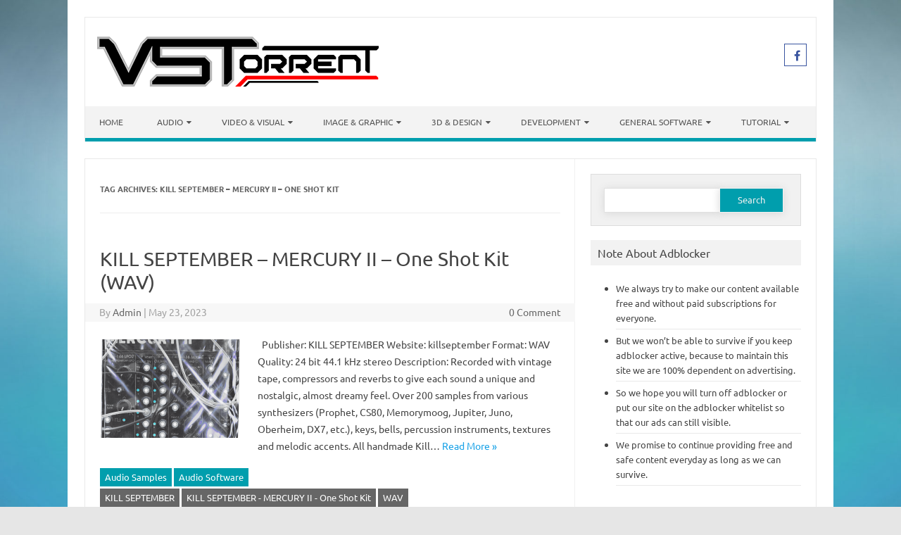

--- FILE ---
content_type: text/html; charset=UTF-8
request_url: https://vstorrent.org/tag/kill-september-mercury-ii-one-shot-kit/
body_size: 21649
content:
<!DOCTYPE html>

<!--[if IE 7]>
<html class="ie ie7" lang="en-US">
<![endif]-->
<!--[if IE 8]>
<html class="ie ie8" lang="en-US">
<![endif]-->
<!--[if !(IE 7) | !(IE 8)  ]><!-->
<html lang="en-US">
<!--<![endif]-->
<head>
<meta charset="UTF-8" />
<meta name="viewport" content="width=device-width" />
<link rel="profile" href="https://gmpg.org/xfn/11" />
<!--[if lt IE 9]>
<script src="https://vstorrent.org/wp-content/themes/iconic-one-pro/js/html5.js" type="text/javascript"></script>
<![endif]-->
<style type="text/css">

<!--Theme color-->
	.themonic-nav .current-menu-item > a, .themonic-nav .current-menu-ancestor > a, .themonic-nav .current_page_item > a, .themonic-nav .current_page_ancestor > a {
    background: #009ead;
    color: #FFFFFF;
    font-weight: bold;
}
.themonic-nav .current-menu-item > a, .themonic-nav .current_page_item > a {
    background: #009ead;
    color: #FFFFFF;
    font-weight: bold;
}
.themonic-nav ul.nav-menu, .themonic-nav div.nav-menu ul {
    background: none repeat scroll 0 0 #F3F3F3;
    border-bottom: 5px solid #009ead;
    }		
.themonic-nav li a:hover {
	background: #009ead;
}
.themonic-nav li:hover {
	background: #009ead;
}
.themonic-nav .current-menu-item a, .themonic-nav .current-menu-ancestor a, .themonic-nav .current_page_item a, .themonic-nav .current_page_ancestor a {
    color: #ffffff;
    font-weight: bold;
}
.themonic-nav li a:hover {
	color: #ffffff;
}
.categories a {
    background:#009ead;
}
.read-more a {
	color: #009ead;
}
.featured-post {
    color: #009ead;
}
#emailsubmit {
    background: #009ead;
}
#searchsubmit {
    background: #009ead;
}
.sub-menu .current-menu-item > a, .sub-menu .current-menu-ancestor > a, .sub-menu .current_page_item > a, .sub-menu .current_page_ancestor > a {
    background: #009ead;
    color: #fff;
    font-weight: bold;
}
.comments-area article {
    border-color: #E1E1E1 #E1E1E1 #009ead;
}
@media screen and (max-width: 767px) {
	.themonic-nav ul.nav-menu, .themonic-nav div.nav-menu > ul, .themonic-nav li {
    border-bottom: none;
    }
}
.top-header { padding: 20px; float: left; }
	.socialmedia a i { border-radius: 0; }
</style>

<meta name='robots' content='index, follow, max-image-preview:large, max-snippet:-1, max-video-preview:-1' />
	<style>img:is([sizes="auto" i], [sizes^="auto," i]) { contain-intrinsic-size: 3000px 1500px }</style>
	
	<!-- This site is optimized with the Yoast SEO plugin v26.4 - https://yoast.com/wordpress/plugins/seo/ -->
	<title>KILL SEPTEMBER - MERCURY II - One Shot Kit Archives - VSTorrent</title>
	<link rel="canonical" href="https://vstorrent.org/tag/kill-september-mercury-ii-one-shot-kit/" />
	<meta property="og:locale" content="en_US" />
	<meta property="og:type" content="article" />
	<meta property="og:title" content="KILL SEPTEMBER - MERCURY II - One Shot Kit Archives - VSTorrent" />
	<meta property="og:url" content="https://vstorrent.org/tag/kill-september-mercury-ii-one-shot-kit/" />
	<meta property="og:site_name" content="VSTorrent" />
	<meta name="twitter:card" content="summary_large_image" />
	<script type="application/ld+json" class="yoast-schema-graph">{"@context":"https://schema.org","@graph":[{"@type":"CollectionPage","@id":"https://vstorrent.org/tag/kill-september-mercury-ii-one-shot-kit/","url":"https://vstorrent.org/tag/kill-september-mercury-ii-one-shot-kit/","name":"KILL SEPTEMBER - MERCURY II - One Shot Kit Archives - VSTorrent","isPartOf":{"@id":"https://vstorrent.org/#website"},"primaryImageOfPage":{"@id":"https://vstorrent.org/tag/kill-september-mercury-ii-one-shot-kit/#primaryimage"},"image":{"@id":"https://vstorrent.org/tag/kill-september-mercury-ii-one-shot-kit/#primaryimage"},"thumbnailUrl":"https://i0.wp.com/vstorrent.org/wp-content/uploads/2023/05/1684589577_02f56011698999ca0606a7394b6c5faf.png?fit=400%2C400&ssl=1","breadcrumb":{"@id":"https://vstorrent.org/tag/kill-september-mercury-ii-one-shot-kit/#breadcrumb"},"inLanguage":"en-US"},{"@type":"ImageObject","inLanguage":"en-US","@id":"https://vstorrent.org/tag/kill-september-mercury-ii-one-shot-kit/#primaryimage","url":"https://i0.wp.com/vstorrent.org/wp-content/uploads/2023/05/1684589577_02f56011698999ca0606a7394b6c5faf.png?fit=400%2C400&ssl=1","contentUrl":"https://i0.wp.com/vstorrent.org/wp-content/uploads/2023/05/1684589577_02f56011698999ca0606a7394b6c5faf.png?fit=400%2C400&ssl=1","width":400,"height":400},{"@type":"BreadcrumbList","@id":"https://vstorrent.org/tag/kill-september-mercury-ii-one-shot-kit/#breadcrumb","itemListElement":[{"@type":"ListItem","position":1,"name":"Home","item":"https://vstorrent.org/"},{"@type":"ListItem","position":2,"name":"KILL SEPTEMBER - MERCURY II - One Shot Kit"}]},{"@type":"WebSite","@id":"https://vstorrent.org/#website","url":"https://vstorrent.org/","name":"VSTorrent","description":"Torrent Resource For Your Creativity","potentialAction":[{"@type":"SearchAction","target":{"@type":"EntryPoint","urlTemplate":"https://vstorrent.org/?s={search_term_string}"},"query-input":{"@type":"PropertyValueSpecification","valueRequired":true,"valueName":"search_term_string"}}],"inLanguage":"en-US"}]}</script>
	<!-- / Yoast SEO plugin. -->


<link rel='dns-prefetch' href='//secure.gravatar.com' />
<link rel='dns-prefetch' href='//stats.wp.com' />
<link rel='dns-prefetch' href='//fonts.googleapis.com' />
<link rel='dns-prefetch' href='//jetpack.wordpress.com' />
<link rel='dns-prefetch' href='//s0.wp.com' />
<link rel='dns-prefetch' href='//public-api.wordpress.com' />
<link rel='dns-prefetch' href='//0.gravatar.com' />
<link rel='dns-prefetch' href='//1.gravatar.com' />
<link rel='dns-prefetch' href='//2.gravatar.com' />
<link rel='dns-prefetch' href='//widgets.wp.com' />
<link rel='preconnect' href='//i0.wp.com' />
<link rel='preconnect' href='//c0.wp.com' />
<link rel="alternate" type="application/rss+xml" title="VSTorrent &raquo; Feed" href="https://vstorrent.org/feed/" />
<link rel="alternate" type="application/rss+xml" title="VSTorrent &raquo; Comments Feed" href="https://vstorrent.org/comments/feed/" />
<script type="bc2c827077261905a8ce3ab7-text/javascript" id="wpp-js" src="https://vstorrent.org/wp-content/plugins/wordpress-popular-posts/assets/js/wpp.min.js?ver=7.3.6" data-sampling="1" data-sampling-rate="50" data-api-url="https://vstorrent.org/wp-json/wordpress-popular-posts" data-post-id="0" data-token="58c5da380e" data-lang="0" data-debug="0"></script>
<link rel="alternate" type="application/rss+xml" title="VSTorrent &raquo; KILL SEPTEMBER - MERCURY II - One Shot Kit Tag Feed" href="https://vstorrent.org/tag/kill-september-mercury-ii-one-shot-kit/feed/" />
<script type="bc2c827077261905a8ce3ab7-text/javascript">
/* <![CDATA[ */
window._wpemojiSettings = {"baseUrl":"https:\/\/s.w.org\/images\/core\/emoji\/16.0.1\/72x72\/","ext":".png","svgUrl":"https:\/\/s.w.org\/images\/core\/emoji\/16.0.1\/svg\/","svgExt":".svg","source":{"concatemoji":"https:\/\/vstorrent.org\/wp-includes\/js\/wp-emoji-release.min.js?ver=6.8.3"}};
/*! This file is auto-generated */
!function(s,n){var o,i,e;function c(e){try{var t={supportTests:e,timestamp:(new Date).valueOf()};sessionStorage.setItem(o,JSON.stringify(t))}catch(e){}}function p(e,t,n){e.clearRect(0,0,e.canvas.width,e.canvas.height),e.fillText(t,0,0);var t=new Uint32Array(e.getImageData(0,0,e.canvas.width,e.canvas.height).data),a=(e.clearRect(0,0,e.canvas.width,e.canvas.height),e.fillText(n,0,0),new Uint32Array(e.getImageData(0,0,e.canvas.width,e.canvas.height).data));return t.every(function(e,t){return e===a[t]})}function u(e,t){e.clearRect(0,0,e.canvas.width,e.canvas.height),e.fillText(t,0,0);for(var n=e.getImageData(16,16,1,1),a=0;a<n.data.length;a++)if(0!==n.data[a])return!1;return!0}function f(e,t,n,a){switch(t){case"flag":return n(e,"\ud83c\udff3\ufe0f\u200d\u26a7\ufe0f","\ud83c\udff3\ufe0f\u200b\u26a7\ufe0f")?!1:!n(e,"\ud83c\udde8\ud83c\uddf6","\ud83c\udde8\u200b\ud83c\uddf6")&&!n(e,"\ud83c\udff4\udb40\udc67\udb40\udc62\udb40\udc65\udb40\udc6e\udb40\udc67\udb40\udc7f","\ud83c\udff4\u200b\udb40\udc67\u200b\udb40\udc62\u200b\udb40\udc65\u200b\udb40\udc6e\u200b\udb40\udc67\u200b\udb40\udc7f");case"emoji":return!a(e,"\ud83e\udedf")}return!1}function g(e,t,n,a){var r="undefined"!=typeof WorkerGlobalScope&&self instanceof WorkerGlobalScope?new OffscreenCanvas(300,150):s.createElement("canvas"),o=r.getContext("2d",{willReadFrequently:!0}),i=(o.textBaseline="top",o.font="600 32px Arial",{});return e.forEach(function(e){i[e]=t(o,e,n,a)}),i}function t(e){var t=s.createElement("script");t.src=e,t.defer=!0,s.head.appendChild(t)}"undefined"!=typeof Promise&&(o="wpEmojiSettingsSupports",i=["flag","emoji"],n.supports={everything:!0,everythingExceptFlag:!0},e=new Promise(function(e){s.addEventListener("DOMContentLoaded",e,{once:!0})}),new Promise(function(t){var n=function(){try{var e=JSON.parse(sessionStorage.getItem(o));if("object"==typeof e&&"number"==typeof e.timestamp&&(new Date).valueOf()<e.timestamp+604800&&"object"==typeof e.supportTests)return e.supportTests}catch(e){}return null}();if(!n){if("undefined"!=typeof Worker&&"undefined"!=typeof OffscreenCanvas&&"undefined"!=typeof URL&&URL.createObjectURL&&"undefined"!=typeof Blob)try{var e="postMessage("+g.toString()+"("+[JSON.stringify(i),f.toString(),p.toString(),u.toString()].join(",")+"));",a=new Blob([e],{type:"text/javascript"}),r=new Worker(URL.createObjectURL(a),{name:"wpTestEmojiSupports"});return void(r.onmessage=function(e){c(n=e.data),r.terminate(),t(n)})}catch(e){}c(n=g(i,f,p,u))}t(n)}).then(function(e){for(var t in e)n.supports[t]=e[t],n.supports.everything=n.supports.everything&&n.supports[t],"flag"!==t&&(n.supports.everythingExceptFlag=n.supports.everythingExceptFlag&&n.supports[t]);n.supports.everythingExceptFlag=n.supports.everythingExceptFlag&&!n.supports.flag,n.DOMReady=!1,n.readyCallback=function(){n.DOMReady=!0}}).then(function(){return e}).then(function(){var e;n.supports.everything||(n.readyCallback(),(e=n.source||{}).concatemoji?t(e.concatemoji):e.wpemoji&&e.twemoji&&(t(e.twemoji),t(e.wpemoji)))}))}((window,document),window._wpemojiSettings);
/* ]]> */
</script>
<link rel='stylesheet' id='all-css-92a90613eaae9aeafc9f40e0fc9bfbe6' href='https://vstorrent.org/wp-content/boost-cache/static/67658ecc3d.min.css' type='text/css' media='all' />
<style id='wp-emoji-styles-inline-css'>

	img.wp-smiley, img.emoji {
		display: inline !important;
		border: none !important;
		box-shadow: none !important;
		height: 1em !important;
		width: 1em !important;
		margin: 0 0.07em !important;
		vertical-align: -0.1em !important;
		background: none !important;
		padding: 0 !important;
	}
</style>
<style id='classic-theme-styles-inline-css'>
/*! This file is auto-generated */
.wp-block-button__link{color:#fff;background-color:#32373c;border-radius:9999px;box-shadow:none;text-decoration:none;padding:calc(.667em + 2px) calc(1.333em + 2px);font-size:1.125em}.wp-block-file__button{background:#32373c;color:#fff;text-decoration:none}
</style>
<style id='global-styles-inline-css'>
:root{--wp--preset--aspect-ratio--square: 1;--wp--preset--aspect-ratio--4-3: 4/3;--wp--preset--aspect-ratio--3-4: 3/4;--wp--preset--aspect-ratio--3-2: 3/2;--wp--preset--aspect-ratio--2-3: 2/3;--wp--preset--aspect-ratio--16-9: 16/9;--wp--preset--aspect-ratio--9-16: 9/16;--wp--preset--color--black: #000000;--wp--preset--color--cyan-bluish-gray: #abb8c3;--wp--preset--color--white: #ffffff;--wp--preset--color--pale-pink: #f78da7;--wp--preset--color--vivid-red: #cf2e2e;--wp--preset--color--luminous-vivid-orange: #ff6900;--wp--preset--color--luminous-vivid-amber: #fcb900;--wp--preset--color--light-green-cyan: #7bdcb5;--wp--preset--color--vivid-green-cyan: #00d084;--wp--preset--color--pale-cyan-blue: #8ed1fc;--wp--preset--color--vivid-cyan-blue: #0693e3;--wp--preset--color--vivid-purple: #9b51e0;--wp--preset--gradient--vivid-cyan-blue-to-vivid-purple: linear-gradient(135deg,rgba(6,147,227,1) 0%,rgb(155,81,224) 100%);--wp--preset--gradient--light-green-cyan-to-vivid-green-cyan: linear-gradient(135deg,rgb(122,220,180) 0%,rgb(0,208,130) 100%);--wp--preset--gradient--luminous-vivid-amber-to-luminous-vivid-orange: linear-gradient(135deg,rgba(252,185,0,1) 0%,rgba(255,105,0,1) 100%);--wp--preset--gradient--luminous-vivid-orange-to-vivid-red: linear-gradient(135deg,rgba(255,105,0,1) 0%,rgb(207,46,46) 100%);--wp--preset--gradient--very-light-gray-to-cyan-bluish-gray: linear-gradient(135deg,rgb(238,238,238) 0%,rgb(169,184,195) 100%);--wp--preset--gradient--cool-to-warm-spectrum: linear-gradient(135deg,rgb(74,234,220) 0%,rgb(151,120,209) 20%,rgb(207,42,186) 40%,rgb(238,44,130) 60%,rgb(251,105,98) 80%,rgb(254,248,76) 100%);--wp--preset--gradient--blush-light-purple: linear-gradient(135deg,rgb(255,206,236) 0%,rgb(152,150,240) 100%);--wp--preset--gradient--blush-bordeaux: linear-gradient(135deg,rgb(254,205,165) 0%,rgb(254,45,45) 50%,rgb(107,0,62) 100%);--wp--preset--gradient--luminous-dusk: linear-gradient(135deg,rgb(255,203,112) 0%,rgb(199,81,192) 50%,rgb(65,88,208) 100%);--wp--preset--gradient--pale-ocean: linear-gradient(135deg,rgb(255,245,203) 0%,rgb(182,227,212) 50%,rgb(51,167,181) 100%);--wp--preset--gradient--electric-grass: linear-gradient(135deg,rgb(202,248,128) 0%,rgb(113,206,126) 100%);--wp--preset--gradient--midnight: linear-gradient(135deg,rgb(2,3,129) 0%,rgb(40,116,252) 100%);--wp--preset--font-size--small: 13px;--wp--preset--font-size--medium: 20px;--wp--preset--font-size--large: 36px;--wp--preset--font-size--x-large: 42px;--wp--preset--spacing--20: 0.44rem;--wp--preset--spacing--30: 0.67rem;--wp--preset--spacing--40: 1rem;--wp--preset--spacing--50: 1.5rem;--wp--preset--spacing--60: 2.25rem;--wp--preset--spacing--70: 3.38rem;--wp--preset--spacing--80: 5.06rem;--wp--preset--shadow--natural: 6px 6px 9px rgba(0, 0, 0, 0.2);--wp--preset--shadow--deep: 12px 12px 50px rgba(0, 0, 0, 0.4);--wp--preset--shadow--sharp: 6px 6px 0px rgba(0, 0, 0, 0.2);--wp--preset--shadow--outlined: 6px 6px 0px -3px rgba(255, 255, 255, 1), 6px 6px rgba(0, 0, 0, 1);--wp--preset--shadow--crisp: 6px 6px 0px rgba(0, 0, 0, 1);}:where(.is-layout-flex){gap: 0.5em;}:where(.is-layout-grid){gap: 0.5em;}body .is-layout-flex{display: flex;}.is-layout-flex{flex-wrap: wrap;align-items: center;}.is-layout-flex > :is(*, div){margin: 0;}body .is-layout-grid{display: grid;}.is-layout-grid > :is(*, div){margin: 0;}:where(.wp-block-columns.is-layout-flex){gap: 2em;}:where(.wp-block-columns.is-layout-grid){gap: 2em;}:where(.wp-block-post-template.is-layout-flex){gap: 1.25em;}:where(.wp-block-post-template.is-layout-grid){gap: 1.25em;}.has-black-color{color: var(--wp--preset--color--black) !important;}.has-cyan-bluish-gray-color{color: var(--wp--preset--color--cyan-bluish-gray) !important;}.has-white-color{color: var(--wp--preset--color--white) !important;}.has-pale-pink-color{color: var(--wp--preset--color--pale-pink) !important;}.has-vivid-red-color{color: var(--wp--preset--color--vivid-red) !important;}.has-luminous-vivid-orange-color{color: var(--wp--preset--color--luminous-vivid-orange) !important;}.has-luminous-vivid-amber-color{color: var(--wp--preset--color--luminous-vivid-amber) !important;}.has-light-green-cyan-color{color: var(--wp--preset--color--light-green-cyan) !important;}.has-vivid-green-cyan-color{color: var(--wp--preset--color--vivid-green-cyan) !important;}.has-pale-cyan-blue-color{color: var(--wp--preset--color--pale-cyan-blue) !important;}.has-vivid-cyan-blue-color{color: var(--wp--preset--color--vivid-cyan-blue) !important;}.has-vivid-purple-color{color: var(--wp--preset--color--vivid-purple) !important;}.has-black-background-color{background-color: var(--wp--preset--color--black) !important;}.has-cyan-bluish-gray-background-color{background-color: var(--wp--preset--color--cyan-bluish-gray) !important;}.has-white-background-color{background-color: var(--wp--preset--color--white) !important;}.has-pale-pink-background-color{background-color: var(--wp--preset--color--pale-pink) !important;}.has-vivid-red-background-color{background-color: var(--wp--preset--color--vivid-red) !important;}.has-luminous-vivid-orange-background-color{background-color: var(--wp--preset--color--luminous-vivid-orange) !important;}.has-luminous-vivid-amber-background-color{background-color: var(--wp--preset--color--luminous-vivid-amber) !important;}.has-light-green-cyan-background-color{background-color: var(--wp--preset--color--light-green-cyan) !important;}.has-vivid-green-cyan-background-color{background-color: var(--wp--preset--color--vivid-green-cyan) !important;}.has-pale-cyan-blue-background-color{background-color: var(--wp--preset--color--pale-cyan-blue) !important;}.has-vivid-cyan-blue-background-color{background-color: var(--wp--preset--color--vivid-cyan-blue) !important;}.has-vivid-purple-background-color{background-color: var(--wp--preset--color--vivid-purple) !important;}.has-black-border-color{border-color: var(--wp--preset--color--black) !important;}.has-cyan-bluish-gray-border-color{border-color: var(--wp--preset--color--cyan-bluish-gray) !important;}.has-white-border-color{border-color: var(--wp--preset--color--white) !important;}.has-pale-pink-border-color{border-color: var(--wp--preset--color--pale-pink) !important;}.has-vivid-red-border-color{border-color: var(--wp--preset--color--vivid-red) !important;}.has-luminous-vivid-orange-border-color{border-color: var(--wp--preset--color--luminous-vivid-orange) !important;}.has-luminous-vivid-amber-border-color{border-color: var(--wp--preset--color--luminous-vivid-amber) !important;}.has-light-green-cyan-border-color{border-color: var(--wp--preset--color--light-green-cyan) !important;}.has-vivid-green-cyan-border-color{border-color: var(--wp--preset--color--vivid-green-cyan) !important;}.has-pale-cyan-blue-border-color{border-color: var(--wp--preset--color--pale-cyan-blue) !important;}.has-vivid-cyan-blue-border-color{border-color: var(--wp--preset--color--vivid-cyan-blue) !important;}.has-vivid-purple-border-color{border-color: var(--wp--preset--color--vivid-purple) !important;}.has-vivid-cyan-blue-to-vivid-purple-gradient-background{background: var(--wp--preset--gradient--vivid-cyan-blue-to-vivid-purple) !important;}.has-light-green-cyan-to-vivid-green-cyan-gradient-background{background: var(--wp--preset--gradient--light-green-cyan-to-vivid-green-cyan) !important;}.has-luminous-vivid-amber-to-luminous-vivid-orange-gradient-background{background: var(--wp--preset--gradient--luminous-vivid-amber-to-luminous-vivid-orange) !important;}.has-luminous-vivid-orange-to-vivid-red-gradient-background{background: var(--wp--preset--gradient--luminous-vivid-orange-to-vivid-red) !important;}.has-very-light-gray-to-cyan-bluish-gray-gradient-background{background: var(--wp--preset--gradient--very-light-gray-to-cyan-bluish-gray) !important;}.has-cool-to-warm-spectrum-gradient-background{background: var(--wp--preset--gradient--cool-to-warm-spectrum) !important;}.has-blush-light-purple-gradient-background{background: var(--wp--preset--gradient--blush-light-purple) !important;}.has-blush-bordeaux-gradient-background{background: var(--wp--preset--gradient--blush-bordeaux) !important;}.has-luminous-dusk-gradient-background{background: var(--wp--preset--gradient--luminous-dusk) !important;}.has-pale-ocean-gradient-background{background: var(--wp--preset--gradient--pale-ocean) !important;}.has-electric-grass-gradient-background{background: var(--wp--preset--gradient--electric-grass) !important;}.has-midnight-gradient-background{background: var(--wp--preset--gradient--midnight) !important;}.has-small-font-size{font-size: var(--wp--preset--font-size--small) !important;}.has-medium-font-size{font-size: var(--wp--preset--font-size--medium) !important;}.has-large-font-size{font-size: var(--wp--preset--font-size--large) !important;}.has-x-large-font-size{font-size: var(--wp--preset--font-size--x-large) !important;}
:where(.wp-block-post-template.is-layout-flex){gap: 1.25em;}:where(.wp-block-post-template.is-layout-grid){gap: 1.25em;}
:where(.wp-block-columns.is-layout-flex){gap: 2em;}:where(.wp-block-columns.is-layout-grid){gap: 2em;}
:root :where(.wp-block-pullquote){font-size: 1.5em;line-height: 1.6;}
</style>
<style type="text/css">@font-face {font-family:Ubuntu;font-style:normal;font-weight:400;src:url(/cf-fonts/s/ubuntu/5.0.11/greek/400/normal.woff2);unicode-range:U+0370-03FF;font-display:swap;}@font-face {font-family:Ubuntu;font-style:normal;font-weight:400;src:url(/cf-fonts/s/ubuntu/5.0.11/cyrillic-ext/400/normal.woff2);unicode-range:U+0460-052F,U+1C80-1C88,U+20B4,U+2DE0-2DFF,U+A640-A69F,U+FE2E-FE2F;font-display:swap;}@font-face {font-family:Ubuntu;font-style:normal;font-weight:400;src:url(/cf-fonts/s/ubuntu/5.0.11/latin/400/normal.woff2);unicode-range:U+0000-00FF,U+0131,U+0152-0153,U+02BB-02BC,U+02C6,U+02DA,U+02DC,U+0304,U+0308,U+0329,U+2000-206F,U+2074,U+20AC,U+2122,U+2191,U+2193,U+2212,U+2215,U+FEFF,U+FFFD;font-display:swap;}@font-face {font-family:Ubuntu;font-style:normal;font-weight:400;src:url(/cf-fonts/s/ubuntu/5.0.11/latin-ext/400/normal.woff2);unicode-range:U+0100-02AF,U+0304,U+0308,U+0329,U+1E00-1E9F,U+1EF2-1EFF,U+2020,U+20A0-20AB,U+20AD-20CF,U+2113,U+2C60-2C7F,U+A720-A7FF;font-display:swap;}@font-face {font-family:Ubuntu;font-style:normal;font-weight:400;src:url(/cf-fonts/s/ubuntu/5.0.11/cyrillic/400/normal.woff2);unicode-range:U+0301,U+0400-045F,U+0490-0491,U+04B0-04B1,U+2116;font-display:swap;}@font-face {font-family:Ubuntu;font-style:normal;font-weight:400;src:url(/cf-fonts/s/ubuntu/5.0.11/greek-ext/400/normal.woff2);unicode-range:U+1F00-1FFF;font-display:swap;}@font-face {font-family:Ubuntu;font-style:normal;font-weight:700;src:url(/cf-fonts/s/ubuntu/5.0.11/greek-ext/700/normal.woff2);unicode-range:U+1F00-1FFF;font-display:swap;}@font-face {font-family:Ubuntu;font-style:normal;font-weight:700;src:url(/cf-fonts/s/ubuntu/5.0.11/cyrillic-ext/700/normal.woff2);unicode-range:U+0460-052F,U+1C80-1C88,U+20B4,U+2DE0-2DFF,U+A640-A69F,U+FE2E-FE2F;font-display:swap;}@font-face {font-family:Ubuntu;font-style:normal;font-weight:700;src:url(/cf-fonts/s/ubuntu/5.0.11/cyrillic/700/normal.woff2);unicode-range:U+0301,U+0400-045F,U+0490-0491,U+04B0-04B1,U+2116;font-display:swap;}@font-face {font-family:Ubuntu;font-style:normal;font-weight:700;src:url(/cf-fonts/s/ubuntu/5.0.11/greek/700/normal.woff2);unicode-range:U+0370-03FF;font-display:swap;}@font-face {font-family:Ubuntu;font-style:normal;font-weight:700;src:url(/cf-fonts/s/ubuntu/5.0.11/latin-ext/700/normal.woff2);unicode-range:U+0100-02AF,U+0304,U+0308,U+0329,U+1E00-1E9F,U+1EF2-1EFF,U+2020,U+20A0-20AB,U+20AD-20CF,U+2113,U+2C60-2C7F,U+A720-A7FF;font-display:swap;}@font-face {font-family:Ubuntu;font-style:normal;font-weight:700;src:url(/cf-fonts/s/ubuntu/5.0.11/latin/700/normal.woff2);unicode-range:U+0000-00FF,U+0131,U+0152-0153,U+02BB-02BC,U+02C6,U+02DA,U+02DC,U+0304,U+0308,U+0329,U+2000-206F,U+2074,U+20AC,U+2122,U+2191,U+2193,U+2212,U+2215,U+FEFF,U+FFFD;font-display:swap;}</style>
<!--[if lt IE 9]>
<link rel='stylesheet' id='themonic-ie-css' href='https://vstorrent.org/wp-content/themes/iconic-one-pro/css/ie.css?ver=20130305' media='all' />
<![endif]-->
<script type="bc2c827077261905a8ce3ab7-text/javascript" src="https://vstorrent.org/wp-includes/js/jquery/jquery.min.js?ver=3.7.1" id="jquery-core-js"></script>
<script type="bc2c827077261905a8ce3ab7-text/javascript" src='https://vstorrent.org/wp-content/boost-cache/static/e88c6a4834.min.js'></script>
<link rel="https://api.w.org/" href="https://vstorrent.org/wp-json/" /><link rel="alternate" title="JSON" type="application/json" href="https://vstorrent.org/wp-json/wp/v2/tags/9144" /><link rel="EditURI" type="application/rsd+xml" title="RSD" href="https://vstorrent.org/xmlrpc.php?rsd" />
<meta name="generator" content="WordPress 6.8.3" />
	<style>img#wpstats{display:none}</style>
		            <style id="wpp-loading-animation-styles">@-webkit-keyframes bgslide{from{background-position-x:0}to{background-position-x:-200%}}@keyframes bgslide{from{background-position-x:0}to{background-position-x:-200%}}.wpp-widget-block-placeholder,.wpp-shortcode-placeholder{margin:0 auto;width:60px;height:3px;background:#dd3737;background:linear-gradient(90deg,#dd3737 0%,#571313 10%,#dd3737 100%);background-size:200% auto;border-radius:3px;-webkit-animation:bgslide 1s infinite linear;animation:bgslide 1s infinite linear}</style>
            <style type="text/css">.recentcomments a{display:inline !important;padding:0 !important;margin:0 !important;}</style><style type="text/css" id="custom-background-css">
body.custom-background { background-image: url("https://vstorrent.org/wp-content/uploads/2016/11/Elegant_Background-4.jpg"); background-position: left top; background-size: cover; background-repeat: no-repeat; background-attachment: fixed; }
</style>
	<link rel="icon" href="https://i0.wp.com/vstorrent.org/wp-content/uploads/2016/11/cropped-150128133992431.png?fit=32%2C32&#038;ssl=1" sizes="32x32" />
<link rel="icon" href="https://i0.wp.com/vstorrent.org/wp-content/uploads/2016/11/cropped-150128133992431.png?fit=192%2C192&#038;ssl=1" sizes="192x192" />
<link rel="apple-touch-icon" href="https://i0.wp.com/vstorrent.org/wp-content/uploads/2016/11/cropped-150128133992431.png?fit=180%2C180&#038;ssl=1" />
<meta name="msapplication-TileImage" content="https://i0.wp.com/vstorrent.org/wp-content/uploads/2016/11/cropped-150128133992431.png?fit=270%2C270&#038;ssl=1" />
		<style type="text/css" id="wp-custom-css">
			/*
You can add your own CSS here.

Click the help icon above to learn more.
*/

.themonic-nav li ul li a {
    background: #009ead;
    color: #ffffff;
}
//enable upload for webp image files.
function webp_upload_mimes($existing_mimes) {
    $existing_mimes['webp'] = 'image/webp';
    return $existing_mimes;
}
add_filter('mime_types', 'webp_upload_mimes');

//enable preview / thumbnail for webp image files.
function webp_is_displayable($result, $path) {
    if ($result === false) {
        $displayable_image_types = array( IMAGETYPE_WEBP );
        $info = @getimagesize( $path );

        if (empty($info)) {
            $result = false;
        } elseif (!in_array($info[2], $displayable_image_types)) {
            $result = false;
        } else {
            $result = true;
        }
    }

    return $result;
}
add_filter('file_is_displayable_image', 'webp_is_displayable', 10, 2);
#jp-relatedposts {
    width: 100%;
    margin: 0 auto;
}
@media only screen and (max-width: 640px) {
    div#jp-relatedposts div.jp-relatedposts-items .jp-relatedposts-post:nth-child(3n+4),
    div#jp-relatedposts div.jp-relatedposts-items-visual .jp-relatedposts-post:nth-child(3n+4) {
        clear: right;
    }
    div#jp-relatedposts div.jp-relatedposts-items .jp-relatedposts-post:nth-child(3n+6) {
        clear: right;
    }
    div#jp-relatedposts div.jp-relatedposts-items .jp-relatedposts-post:nth-child(3) {
        clear: left;
    }
	.jp-relatedposts-items-visual {
            margin-right: -20px !important;
	}
}
		</style>
		<script type="text/javascript" data-cfasync="false">
/*<![CDATA[/* */
(function(){var q=window,k="d12bb6bb7ff63c256e1ebe3fea8b5cea",g=[["siteId",511-242*449+4438958],["minBid",0],["popundersPerIP","3:12,3:12"],["delayBetween",0],["default",false],["defaultPerDay",0],["topmostLayer","auto"]],b=["d3d3LmRpc3BsYXl2ZXJ0aXNpbmcuY29tL1BPWk1zL3Vqc3JlbmRlci5taW4uanM=","ZDNtem9rdHk5NTFjNXcuY2xvdWRmcm9udC5uZXQvdS9YTmxzUmIvdWpzbmV0d29ya3guY3Nz","d3d3Lmp4b250Z2FqLmNvbS9Rc3RaL2xqc3JlbmRlci5taW4uanM=","d3d3LmR0anB0ZXl5eGdtai5jb20vRURwWXEvSlYvcGpzbmV0d29ya3guY3Nz"],o=-1,a,i,z=function(){clearTimeout(i);o++;if(b[o]&&!(1789701507000<(new Date).getTime()&&1<o)){a=q.document.createElement("script");a.type="text/javascript";a.async=!0;var n=q.document.getElementsByTagName("script")[0];a.src="https://"+atob(b[o]);a.crossOrigin="anonymous";a.onerror=z;a.onload=function(){clearTimeout(i);q[k.slice(0,16)+k.slice(0,16)]||z()};i=setTimeout(z,5E3);n.parentNode.insertBefore(a,n)}};if(!q[k]){try{Object.freeze(q[k]=g)}catch(e){}z()}})();
/*]]>/* */
</script>

<script id="aclib" type="bc2c827077261905a8ce3ab7-text/javascript" src="//acscdn.com/script/aclib.js"></script>


</head>
<body class="archive tag tag-kill-september-mercury-ii-one-shot-kit tag-9144 custom-background wp-theme-iconic-one-pro custom-font-enabled single-author hfeed">
							
<div id="page" class="site">

	<header id="masthead" class="site-header" role="banner">
				<div class="themonic-logo">
			<a href="https://vstorrent.org/" title="VSTorrent" rel="home"><img src="https://vstorrent.org/wp-content/uploads/2017/05/logo-vstorrent-org-smal1l.png" alt="VSTorrent"></a>
					</div>
							<div class="socialmedia">
											<a href="https://www.facebook.com/vstorrent.org.official/" target="_blank"><i class="fa fa-facebook"></i></a>
																				</div>
							
		<nav id="site-navigation" class="themonic-nav" role="navigation">
			<a class="assistive-text" href="#main" title="Skip to content">Skip to content</a>
			<ul id="menu-top" class="nav-menu"><li id="menu-item-12993" class="menu-item menu-item-type-custom menu-item-object-custom menu-item-home menu-item-12993"><a href="https://vstorrent.org">Home</a></li>
<li id="menu-item-12998" class="menu-item menu-item-type-taxonomy menu-item-object-category menu-item-has-children menu-item-12998"><a href="https://vstorrent.org/category/audio-software/">Audio</a>
<ul class="sub-menu">
	<li id="menu-item-12999" class="menu-item menu-item-type-taxonomy menu-item-object-category menu-item-12999"><a href="https://vstorrent.org/category/audio-software/audio-plugins/">Audio Plugins</a></li>
	<li id="menu-item-13001" class="menu-item menu-item-type-taxonomy menu-item-object-category menu-item-13001"><a href="https://vstorrent.org/category/audio-software/audio-templates-presets/">Audio Templates &amp; Presets</a></li>
	<li id="menu-item-13002" class="menu-item menu-item-type-taxonomy menu-item-object-category menu-item-13002"><a href="https://vstorrent.org/category/audio-software/daw-audio-editor/">Daw &amp; Audio Editor</a></li>
	<li id="menu-item-13000" class="menu-item menu-item-type-taxonomy menu-item-object-category menu-item-13000"><a href="https://vstorrent.org/category/audio-software/sample/audio-samples/">Audio Samples</a></li>
</ul>
</li>
<li id="menu-item-13010" class="menu-item menu-item-type-taxonomy menu-item-object-category menu-item-has-children menu-item-13010"><a href="https://vstorrent.org/category/video-visual-software/">Video &#038; Visual</a>
<ul class="sub-menu">
	<li id="menu-item-13011" class="menu-item menu-item-type-taxonomy menu-item-object-category menu-item-13011"><a href="https://vstorrent.org/category/video-visual-software/animation/">Animation</a></li>
	<li id="menu-item-13012" class="menu-item menu-item-type-taxonomy menu-item-object-category menu-item-13012"><a href="https://vstorrent.org/category/video-visual-software/video-editor/">Video Editor</a></li>
	<li id="menu-item-13014" class="menu-item menu-item-type-taxonomy menu-item-object-category menu-item-13014"><a href="https://vstorrent.org/category/video-visual-software/visual-effects/">Visual Effects</a></li>
	<li id="menu-item-13013" class="menu-item menu-item-type-taxonomy menu-item-object-category menu-item-13013"><a href="https://vstorrent.org/category/video-visual-software/video-plugins/">Video Plugins</a></li>
	<li id="menu-item-49554" class="menu-item menu-item-type-taxonomy menu-item-object-category menu-item-49554"><a href="https://vstorrent.org/category/video-visual-software/video-template/">Video Templates &amp; Presets</a></li>
</ul>
</li>
<li id="menu-item-13006" class="menu-item menu-item-type-taxonomy menu-item-object-category menu-item-has-children menu-item-13006"><a href="https://vstorrent.org/category/image-graphic-software/">Image &#038; Graphic</a>
<ul class="sub-menu">
	<li id="menu-item-13008" class="menu-item menu-item-type-taxonomy menu-item-object-category menu-item-13008"><a href="https://vstorrent.org/category/image-graphic-software/image-graphic-editor/">Image &amp; Graphic Editor</a></li>
	<li id="menu-item-13007" class="menu-item menu-item-type-taxonomy menu-item-object-category menu-item-13007"><a href="https://vstorrent.org/category/image-graphic-software/graphics-templates-presets/">Graphics Templates &amp; Presets</a></li>
	<li id="menu-item-13009" class="menu-item menu-item-type-taxonomy menu-item-object-category menu-item-13009"><a href="https://vstorrent.org/category/image-graphic-software/image-graphic-plugins/">Image &amp; Graphic Plugins</a></li>
</ul>
</li>
<li id="menu-item-12994" class="menu-item menu-item-type-taxonomy menu-item-object-category menu-item-has-children menu-item-12994"><a href="https://vstorrent.org/category/3d-design-software/">3D &#038; Design</a>
<ul class="sub-menu">
	<li id="menu-item-12995" class="menu-item menu-item-type-taxonomy menu-item-object-category menu-item-12995"><a href="https://vstorrent.org/category/3d-design-software/3d-software/">3D Software</a></li>
	<li id="menu-item-12997" class="menu-item menu-item-type-taxonomy menu-item-object-category menu-item-12997"><a href="https://vstorrent.org/category/3d-design-software/engineering-design/">Engineering Design</a></li>
	<li id="menu-item-12996" class="menu-item menu-item-type-taxonomy menu-item-object-category menu-item-12996"><a href="https://vstorrent.org/category/3d-design-software/3d-plugins-addon/">3D Plugins &amp; Addon</a></li>
</ul>
</li>
<li id="menu-item-13003" class="menu-item menu-item-type-taxonomy menu-item-object-category menu-item-has-children menu-item-13003"><a href="https://vstorrent.org/category/development-software/">Development</a>
<ul class="sub-menu">
	<li id="menu-item-13004" class="menu-item menu-item-type-taxonomy menu-item-object-category menu-item-13004"><a href="https://vstorrent.org/category/development-software/applications-development/">Applications Development</a></li>
	<li id="menu-item-13005" class="menu-item menu-item-type-taxonomy menu-item-object-category menu-item-13005"><a href="https://vstorrent.org/category/development-software/game-development/">Game Development</a></li>
	<li id="menu-item-13015" class="menu-item menu-item-type-taxonomy menu-item-object-category menu-item-13015"><a href="https://vstorrent.org/category/development-software/web-development/">Web Development</a></li>
</ul>
</li>
<li id="menu-item-13019" class="menu-item menu-item-type-taxonomy menu-item-object-category menu-item-has-children menu-item-13019"><a href="https://vstorrent.org/category/general-software/">General Software</a>
<ul class="sub-menu">
	<li id="menu-item-13020" class="menu-item menu-item-type-taxonomy menu-item-object-category menu-item-13020"><a href="https://vstorrent.org/category/general-software/anti-virus-security/">Anti Virus &amp; Security</a></li>
	<li id="menu-item-13021" class="menu-item menu-item-type-taxonomy menu-item-object-category menu-item-13021"><a href="https://vstorrent.org/category/general-software/documents-tools/">Documents Tools</a></li>
	<li id="menu-item-13022" class="menu-item menu-item-type-taxonomy menu-item-object-category menu-item-13022"><a href="https://vstorrent.org/category/general-software/system-utilities/">System Utilities</a></li>
</ul>
</li>
<li id="menu-item-13016" class="menu-item menu-item-type-taxonomy menu-item-object-category menu-item-has-children menu-item-13016"><a href="https://vstorrent.org/category/tutorial/">Tutorial</a>
<ul class="sub-menu">
	<li id="menu-item-13017" class="menu-item menu-item-type-taxonomy menu-item-object-category menu-item-13017"><a href="https://vstorrent.org/category/tutorial/e-book/">E-Book</a></li>
	<li id="menu-item-13018" class="menu-item menu-item-type-taxonomy menu-item-object-category menu-item-13018"><a href="https://vstorrent.org/category/tutorial/video/">Video</a></li>
</ul>
</li>
</ul>		</nav><!-- #site-navigation -->
		<div class="clear"></div>
	</header><!-- #masthead -->
				<div class="themonic-ad2"><script type="bc2c827077261905a8ce3ab7-text/javascript">
	atOptions = {
		'key' : '2b1b92a62a4104e93a4f120df2160a91',
		'format' : 'iframe',
		'height' : 90,
		'width' : 728,
		'params' : {}
	};
</script>
<script type="bc2c827077261905a8ce3ab7-text/javascript" src="//instantdeceived.com/2b1b92a62a4104e93a4f120df2160a91/invoke.js"></script></div>
		<div id="main" class="wrapper">	
	<section id="primary" class="site-content">
		<div id="content" role="main">

					<header class="archive-header">
				<h1 class="archive-title">Tag Archives: <span>KILL SEPTEMBER &#8211; MERCURY II &#8211; One Shot Kit</span></h1>

						</header><!-- .archive-header -->

				<article id="post-70582" class="post-70582 post type-post status-publish format-standard has-post-thumbnail hentry category-audio-samples category-audio-software tag-kill-september tag-kill-september-mercury-ii-one-shot-kit tag-wav">
				<header class="entry-header">
						<h2 class="entry-title">
				<a href="https://vstorrent.org/kill-september-mercury-ii-one-shot-kit-wav/" title="Permalink to KILL SEPTEMBER &#8211; MERCURY II &#8211; One Shot Kit (WAV)" rel="bookmark">KILL SEPTEMBER &#8211; MERCURY II &#8211; One Shot Kit (WAV)</a>
			</h2>
									
	<div class="clear"></div>
	<div class="below-title-meta">
		<div class="adt">
		By        <span class="vcard author">
			<span class="fn"><a href="https://vstorrent.org/author/admin/" title="Posts by Admin" rel="author">Admin</a></span>
        </span>
        <span class="meta-sep">|</span> 
				
				<span class="date updated">May 23, 2023</span>
				 
        </div>
		<div class="adt-comment">
		<span><a class="link-comments" href="https://vstorrent.org/kill-september-mercury-ii-one-shot-kit-wav/#respond">0 Comment</a></span> 
        </div>       
     </div><!-- below title meta end -->
	<div class="clear"></div>		
						</header><!-- .entry-header -->
		
									<div class="entry-summary">
				<!-- Ico nic One home page thumbnail with custom excerpt -->
			<div class="excerpt-thumb">
							<a href="https://vstorrent.org/kill-september-mercury-ii-one-shot-kit-wav/" title="Permalink to KILL SEPTEMBER &#8211; MERCURY II &#8211; One Shot Kit (WAV)" rel="bookmark">
            <img width="200" height="140" src="https://i0.wp.com/vstorrent.org/wp-content/uploads/2023/05/1684589577_02f56011698999ca0606a7394b6c5faf.png?resize=200%2C140&amp;ssl=1" class="alignleft wp-post-image" alt="" decoding="async" srcset="https://i0.wp.com/vstorrent.org/wp-content/uploads/2023/05/1684589577_02f56011698999ca0606a7394b6c5faf.png?resize=200%2C140&amp;ssl=1 200w, https://i0.wp.com/vstorrent.org/wp-content/uploads/2023/05/1684589577_02f56011698999ca0606a7394b6c5faf.png?resize=60%2C42&amp;ssl=1 60w, https://i0.wp.com/vstorrent.org/wp-content/uploads/2023/05/1684589577_02f56011698999ca0606a7394b6c5faf.png?zoom=2&amp;resize=200%2C140&amp;ssl=1 400w" sizes="(max-width: 200px) 100vw, 200px" />				</a>
					</div>
			<p>&nbsp; Publisher: KILL SEPTEMBER Website: killseptember Format: WAV Quality: 24 bit 44.1 kHz stereo Description: Recorded with vintage tape, compressors and reverbs to give each sound a unique and nostalgic, almost dreamy feel. Over 200 samples from various synthesizers (Prophet, CS80, Memorymoog, Jupiter, Juno, Oberheim, DX7, etc.), keys, bells, percussion instruments, textures and melodic accents. All handmade Kill… <span class="read-more"><a href="https://vstorrent.org/kill-september-mercury-ii-one-shot-kit-wav/">Read More &raquo;</a></span></p>
		</div><!-- .entry-summary -->
						
			
			<footer class="entry-meta">
					<div class="categories"><a href="https://vstorrent.org/category/audio-software/sample/audio-samples/" rel="category tag">Audio Samples</a> <a href="https://vstorrent.org/category/audio-software/" rel="category tag">Audio Software</a></div>
								<div class="tags"><a href="https://vstorrent.org/tag/kill-september/" rel="tag">KILL SEPTEMBER</a> <a href="https://vstorrent.org/tag/kill-september-mercury-ii-one-shot-kit/" rel="tag">KILL SEPTEMBER - MERCURY II - One Shot Kit</a> <a href="https://vstorrent.org/tag/wav/" rel="tag">WAV</a></div>
			
				
			
			
			
		<div class="clear"></div>
					</footer><!-- .entry-meta -->
	</article><!-- #post -->
	
										<div class="themonic-pagination"></div>
					<div style="display: block; clear: both;"></div>
						</div><!-- #content -->
	</section><!-- #primary -->


			<div id="secondary" class="widget-area" role="complementary">
			<aside id="search-2" class="widget widget_search"><form role="search" method="get" id="searchform" class="searchform" action="https://vstorrent.org/">
				<div>
					<label class="screen-reader-text" for="s">Search for:</label>
					<input type="text" value="" name="s" id="s" />
					<input type="submit" id="searchsubmit" value="Search" />
				</div>
			</form></aside><aside id="text-13" class="widget widget_text"><p class="widget-title">Note About Adblocker</p>			<div class="textwidget"><ul>
<li>We always try to make our content available free and without paid subscriptions for everyone.</li>
<li>But we won&#8217;t be able to survive if you keep adblocker active, because to maintain this site we are 100% dependent on advertising.</li>
<li>So we hope you will turn off adblocker or put our site on the adblocker whitelist so that our ads can still visible.</li>
<li>We promise to continue providing free and safe content everyday as long as we can survive.</li>
</ul>
<p>Thank you for your support (admin) 🙂</p>
</div>
		</aside><aside id="text-14" class="widget widget_text"><p class="widget-title">How to download ?</p>			<div class="textwidget"><p>1. Please install torrent software first,<br />
2. Click the big orange button (download),<br />
3. Allow your browser open the magnet link via torrent software,<br />
4. Wait until you connect to seeder,<br />
5. Done.</p>
</div>
		</aside><aside id="cool_tag_cloud-3" class="widget widget_cool_tag_cloud"><p class="widget-title">Tags</p><div class="cool-tag-cloud"><div class="ctcdefault"><div class="ctcleft"><div class="arial" style="text-transform:none!important;"><a href="https://vstorrent.org/tag/splice-sounds/" class="tag-cloud-link tag-link-3968 tag-link-position-1" style="font-size: 10px;">Splice Sounds</a><a href="https://vstorrent.org/tag/native-instruments/" class="tag-cloud-link tag-link-1824 tag-link-position-2" style="font-size: 10px;">Native Instruments</a><a href="https://vstorrent.org/tag/vst-fx/" class="tag-cloud-link tag-link-12 tag-link-position-3" style="font-size: 10px;">Vst-Fx</a><a href="https://vstorrent.org/tag/groove3/" class="tag-cloud-link tag-link-8961 tag-link-position-4" style="font-size: 10px;">Groove3</a><a href="https://vstorrent.org/tag/vsti/" class="tag-cloud-link tag-link-45 tag-link-position-5" style="font-size: 10px;">Vsti</a><a href="https://vstorrent.org/tag/kontakt/" class="tag-cloud-link tag-link-535 tag-link-position-6" style="font-size: 10px;">kontakt</a><a href="https://vstorrent.org/tag/kontakt-library/" class="tag-cloud-link tag-link-110 tag-link-position-7" style="font-size: 10px;">Kontakt Library</a><a href="https://vstorrent.org/tag/wav/" class="tag-cloud-link tag-link-124 tag-link-position-8" style="font-size: 10px;">WAV</a><a href="https://vstorrent.org/tag/synth/" class="tag-cloud-link tag-link-59 tag-link-position-9" style="font-size: 10px;">Synth</a><a href="https://vstorrent.org/tag/no-install/" class="tag-cloud-link tag-link-3911 tag-link-position-10" style="font-size: 10px;">NO INSTALL</a><a href="https://vstorrent.org/tag/arturia/" class="tag-cloud-link tag-link-3976 tag-link-position-11" style="font-size: 10px;">Arturia</a><a href="https://vstorrent.org/tag/instrument/" class="tag-cloud-link tag-link-46 tag-link-position-12" style="font-size: 10px;">Instrument</a><a href="https://vstorrent.org/tag/r2r/" class="tag-cloud-link tag-link-3910 tag-link-position-13" style="font-size: 10px;">R2R</a><a href="https://vstorrent.org/tag/symlink-installer/" class="tag-cloud-link tag-link-3912 tag-link-position-14" style="font-size: 10px;">SymLink Installer</a><a href="https://vstorrent.org/tag/multitrack/" class="tag-cloud-link tag-link-52 tag-link-position-15" style="font-size: 10px;">Multitrack</a><a href="https://vstorrent.org/tag/adobe/" class="tag-cloud-link tag-link-1660 tag-link-position-16" style="font-size: 10px;">Adobe</a><a href="https://vstorrent.org/tag/vst/" class="tag-cloud-link tag-link-193 tag-link-position-17" style="font-size: 10px;">vst</a><a href="https://vstorrent.org/tag/library/" class="tag-cloud-link tag-link-536 tag-link-position-18" style="font-size: 10px;">library</a><a href="https://vstorrent.org/tag/big-fish-audio/" class="tag-cloud-link tag-link-3958 tag-link-position-19" style="font-size: 10px;">Big Fish Audio</a><a href="https://vstorrent.org/tag/videohive/" class="tag-cloud-link tag-link-4325 tag-link-position-20" style="font-size: 10px;">VideoHive</a></div></div></div></div></aside><aside id="text-10" class="widget widget_text">			<div class="textwidget"><p><script type="bc2c827077261905a8ce3ab7-text/javascript">
	atOptions = {
		'key' : '58b70bbb85a358621469491e06a3fa20',
		'format' : 'iframe',
		'height' : 600,
		'width' : 160,
		'params' : {}
	};
</script><br />
<script type="bc2c827077261905a8ce3ab7-text/javascript" src="//instantdeceived.com/58b70bbb85a358621469491e06a3fa20/invoke.js"></script></p>
</div>
		</aside><aside id="text-15" class="widget widget_text"><p class="widget-title">Popular Posts</p>			<div class="textwidget"></div>
		</aside><aside id="block-2" class="widget widget_block"><ul class="wpp-list">
<li class=""><a href="https://vstorrent.org/akai-professional-free-form-akaini-wav-mpc-expansion-native-instruments-expansion-in-akai-mpc-expansion/" target="_self"><img decoding="async" width="150" height="150" loading="lazy" src="https://i0.wp.com/vstorrent.org/wp-content/uploads/2025/11/1762006323_8c605e7c0ad07b1925f79c94d17456dd.jpg?resize=150%2C150&amp;ssl=1" class="wpp-thumbnail wpp_featured attachment-thumbnail size-thumbnail wp-post-image" alt="" srcset="https://i0.wp.com/vstorrent.org/wp-content/uploads/2025/11/1762006323_8c605e7c0ad07b1925f79c94d17456dd.jpg?w=500&amp;ssl=1 500w, https://i0.wp.com/vstorrent.org/wp-content/uploads/2025/11/1762006323_8c605e7c0ad07b1925f79c94d17456dd.jpg?resize=300%2C300&amp;ssl=1 300w, https://i0.wp.com/vstorrent.org/wp-content/uploads/2025/11/1762006323_8c605e7c0ad07b1925f79c94d17456dd.jpg?resize=150%2C150&amp;ssl=1 150w"></a> <a href="https://vstorrent.org/akai-professional-free-form-akaini-wav-mpc-expansion-native-instruments-expansion-in-akai-mpc-expansion/" class="wpp-post-title" target="_self">Akai Professional – FREE FORM – AKAINI (WAV, MPC Expansion, Native Instruments Expansion in AKAI MPC Expansion)</a> <span class="wpp-meta post-stats"><span class="wpp-views">150 views</span></span><p class="wpp-excerpt"></p></li>
<li class=""><a href="https://vstorrent.org/image-line-fl-studio-4-52-2004-win-x86/" target="_self"><img decoding="async" width="150" height="150" loading="lazy" src="https://i0.wp.com/vstorrent.org/wp-content/uploads/2025/11/1763520063_fdec76da7e7be818cb7814b612d882d0.jpg?resize=150%2C150&amp;ssl=1" class="wpp-thumbnail wpp_featured attachment-thumbnail size-thumbnail wp-post-image" alt="" srcset="https://i0.wp.com/vstorrent.org/wp-content/uploads/2025/11/1763520063_fdec76da7e7be818cb7814b612d882d0.jpg?resize=150%2C150&amp;ssl=1 150w, https://i0.wp.com/vstorrent.org/wp-content/uploads/2025/11/1763520063_fdec76da7e7be818cb7814b612d882d0.jpg?zoom=2&amp;resize=150%2C150&amp;ssl=1 300w, https://i0.wp.com/vstorrent.org/wp-content/uploads/2025/11/1763520063_fdec76da7e7be818cb7814b612d882d0.jpg?zoom=3&amp;resize=150%2C150&amp;ssl=1 450w"></a> <a href="https://vstorrent.org/image-line-fl-studio-4-52-2004-win-x86/" class="wpp-post-title" target="_self">Image Line – FL Studio 4.52 – 2004 [WIN x86]</a> <span class="wpp-meta post-stats"><span class="wpp-views">150 views</span></span><p class="wpp-excerpt"></p></li>
<li class=""><a href="https://vstorrent.org/direct-audio-minimeters-1-0-22-standalone-vst3-clap-au-win-osx-linux-x86-x64/" target="_self"><img decoding="async" width="150" height="150" loading="lazy" src="https://i0.wp.com/vstorrent.org/wp-content/uploads/2025/11/1763520723_Y0nTNpASW8_o.png?resize=150%2C150&amp;ssl=1" class="wpp-thumbnail wpp_featured attachment-thumbnail size-thumbnail wp-post-image" alt="" srcset="https://i0.wp.com/vstorrent.org/wp-content/uploads/2025/11/1763520723_Y0nTNpASW8_o.png?resize=150%2C150&amp;ssl=1 150w, https://i0.wp.com/vstorrent.org/wp-content/uploads/2025/11/1763520723_Y0nTNpASW8_o.png?zoom=2&amp;resize=150%2C150&amp;ssl=1 300w, https://i0.wp.com/vstorrent.org/wp-content/uploads/2025/11/1763520723_Y0nTNpASW8_o.png?zoom=3&amp;resize=150%2C150&amp;ssl=1 450w"></a> <a href="https://vstorrent.org/direct-audio-minimeters-1-0-22-standalone-vst3-clap-au-win-osx-linux-x86-x64/" class="wpp-post-title" target="_self">Direct.audio – MiniMeters 1.0.22 (STANDALONE, VST3, CLAP, AU) [WIN.OSX.LiNUX x86 x64]</a> <span class="wpp-meta post-stats"><span class="wpp-views">100 views</span></span><p class="wpp-excerpt"></p></li>
<li class=""><a href="https://vstorrent.org/u-he-ace-v1-4-3-16518-r2r-vsti-vsti3-aax-clap-win-x86-x64/" target="_self"><img decoding="async" width="150" height="150" loading="lazy" src="https://i0.wp.com/vstorrent.org/wp-content/uploads/2025/10/1761393423_083610e12598dcdcfe4f5a6289ee81f1.jpg?resize=150%2C150&amp;ssl=1" class="wpp-thumbnail wpp_featured attachment-thumbnail size-thumbnail wp-post-image" alt="" srcset="https://i0.wp.com/vstorrent.org/wp-content/uploads/2025/10/1761393423_083610e12598dcdcfe4f5a6289ee81f1.jpg?resize=150%2C150&amp;ssl=1 150w, https://i0.wp.com/vstorrent.org/wp-content/uploads/2025/10/1761393423_083610e12598dcdcfe4f5a6289ee81f1.jpg?zoom=2&amp;resize=150%2C150&amp;ssl=1 300w, https://i0.wp.com/vstorrent.org/wp-content/uploads/2025/10/1761393423_083610e12598dcdcfe4f5a6289ee81f1.jpg?zoom=3&amp;resize=150%2C150&amp;ssl=1 450w"></a> <a href="https://vstorrent.org/u-he-ace-v1-4-3-16518-r2r-vsti-vsti3-aax-clap-win-x86-x64/" class="wpp-post-title" target="_self">U-he – ACE v1.4.3.16518 – R2R (VSTi, VSTi3, AAX, CLAP) [WIN x86 x64]</a> <span class="wpp-meta post-stats"><span class="wpp-views">100 views</span></span><p class="wpp-excerpt"></p></li>
<li class=""><a href="https://vstorrent.org/refx-nexus-5-v5-3-24-ce-v-r-vsti-vst3i-aax-aui-win-osx-x64/" target="_self"><img decoding="async" width="150" height="150" loading="lazy" src="https://i0.wp.com/vstorrent.org/wp-content/uploads/2025/11/1763258163_reFX-Nexus-5-N2-Retro-Mode.jpeg?resize=150%2C150&amp;ssl=1" class="wpp-thumbnail wpp_featured attachment-thumbnail size-thumbnail wp-post-image" alt="" srcset="https://i0.wp.com/vstorrent.org/wp-content/uploads/2025/11/1763258163_reFX-Nexus-5-N2-Retro-Mode.jpeg?resize=150%2C150&amp;ssl=1 150w, https://i0.wp.com/vstorrent.org/wp-content/uploads/2025/11/1763258163_reFX-Nexus-5-N2-Retro-Mode.jpeg?zoom=2&amp;resize=150%2C150&amp;ssl=1 300w, https://i0.wp.com/vstorrent.org/wp-content/uploads/2025/11/1763258163_reFX-Nexus-5-N2-Retro-Mode.jpeg?zoom=3&amp;resize=150%2C150&amp;ssl=1 450w"></a> <a href="https://vstorrent.org/refx-nexus-5-v5-3-24-ce-v-r-vsti-vst3i-aax-aui-win-osx-x64/" class="wpp-post-title" target="_self">ReFX – Nexus 5 v5.3.24 – CE-V.R (VSTi, VST3i, AAX, AUi) [WIN.OSX x64]</a> <span class="wpp-meta post-stats"><span class="wpp-views">100 views</span></span><p class="wpp-excerpt"></p></li>
<li class=""><a href="https://vstorrent.org/refx-nexus-5-v5-1-0-incl-nexus-5-content-ce-v-r-vsti-vst3i-aax-win-x64/" target="_self"><img decoding="async" width="150" height="150" loading="lazy" src="https://i0.wp.com/vstorrent.org/wp-content/uploads/2024/12/1733155278_nexus-default-librarian_1732836106.png?resize=150%2C150&amp;ssl=1" class="wpp-thumbnail wpp_featured attachment-thumbnail size-thumbnail wp-post-image" alt="" srcset="https://i0.wp.com/vstorrent.org/wp-content/uploads/2024/12/1733155278_nexus-default-librarian_1732836106.png?resize=150%2C150&amp;ssl=1 150w, https://i0.wp.com/vstorrent.org/wp-content/uploads/2024/12/1733155278_nexus-default-librarian_1732836106.png?zoom=2&amp;resize=150%2C150&amp;ssl=1 300w, https://i0.wp.com/vstorrent.org/wp-content/uploads/2024/12/1733155278_nexus-default-librarian_1732836106.png?zoom=3&amp;resize=150%2C150&amp;ssl=1 450w"></a> <a href="https://vstorrent.org/refx-nexus-5-v5-1-0-incl-nexus-5-content-ce-v-r-vsti-vst3i-aax-win-x64/" class="wpp-post-title" target="_self">ReFX – Nexus 5 v5.1.0 Incl. Nexus 5 Content – CE-V.R (VSTi, VST3i, AAX) [WIN x64]</a> <span class="wpp-meta post-stats"><span class="wpp-views">100 views</span></span><p class="wpp-excerpt"></p></li>
<li class=""><a href="https://vstorrent.org/valhalla-dsp-valhalla-futureverb-v1-0-0-8-r2r-vst-vst3-aax-win-x64/" target="_self"><img decoding="async" width="150" height="150" loading="lazy" src="https://i0.wp.com/vstorrent.org/wp-content/uploads/2025/11/image-2031.webp.webp?resize=150%2C150&amp;ssl=1" class="wpp-thumbnail wpp_featured attachment-thumbnail size-thumbnail wp-post-image" alt="" srcset="https://i0.wp.com/vstorrent.org/wp-content/uploads/2025/11/image-2031.webp.webp?resize=150%2C150&amp;ssl=1 150w, https://i0.wp.com/vstorrent.org/wp-content/uploads/2025/11/image-2031.webp.webp?zoom=2&amp;resize=150%2C150&amp;ssl=1 300w, https://i0.wp.com/vstorrent.org/wp-content/uploads/2025/11/image-2031.webp.webp?zoom=3&amp;resize=150%2C150&amp;ssl=1 450w"></a> <a href="https://vstorrent.org/valhalla-dsp-valhalla-futureverb-v1-0-0-8-r2r-vst-vst3-aax-win-x64/" class="wpp-post-title" target="_self">Valhalla DSP – Valhalla FutureVerb v1.0.0.8 – R2R (VST, VST3, AAX) [WIN x64]</a> <span class="wpp-meta post-stats"><span class="wpp-views">100 views</span></span><p class="wpp-excerpt"></p></li>
<li class=""><a href="https://vstorrent.org/native-instruments-circular-1-1-0-full-update-kontakt/" target="_self"><img decoding="async" width="150" height="150" loading="lazy" src="https://i0.wp.com/vstorrent.org/wp-content/uploads/2025/11/1763523364_asdweeeweewrewrwer.jpg?resize=150%2C150&amp;ssl=1" class="wpp-thumbnail wpp_featured attachment-thumbnail size-thumbnail wp-post-image" alt="" srcset="https://i0.wp.com/vstorrent.org/wp-content/uploads/2025/11/1763523364_asdweeeweewrewrwer.jpg?w=960&amp;ssl=1 960w, https://i0.wp.com/vstorrent.org/wp-content/uploads/2025/11/1763523364_asdweeeweewrewrwer.jpg?resize=300%2C300&amp;ssl=1 300w, https://i0.wp.com/vstorrent.org/wp-content/uploads/2025/11/1763523364_asdweeeweewrewrwer.jpg?resize=150%2C150&amp;ssl=1 150w, https://i0.wp.com/vstorrent.org/wp-content/uploads/2025/11/1763523364_asdweeeweewrewrwer.jpg?resize=665%2C665&amp;ssl=1 665w"></a> <a href="https://vstorrent.org/native-instruments-circular-1-1-0-full-update-kontakt/" class="wpp-post-title" target="_self">Native Instruments – Circular 1.1.0 Full + Update (KONTAKT)</a> <span class="wpp-meta post-stats"><span class="wpp-views">100 views</span></span><p class="wpp-excerpt"></p></li>
<li class=""><a href="https://vstorrent.org/macprovideo-u-he-ace-any-cable-everywhere-tutorial/" target="_self"><img decoding="async" width="150" height="150" loading="lazy" src="https://i0.wp.com/vstorrent.org/wp-content/uploads/2025/11/1763600583_uhe-ace.jpg?resize=150%2C150&amp;ssl=1" class="wpp-thumbnail wpp_featured attachment-thumbnail size-thumbnail wp-post-image" alt="" srcset="https://i0.wp.com/vstorrent.org/wp-content/uploads/2025/11/1763600583_uhe-ace.jpg?w=512&amp;ssl=1 512w, https://i0.wp.com/vstorrent.org/wp-content/uploads/2025/11/1763600583_uhe-ace.jpg?resize=300%2C300&amp;ssl=1 300w, https://i0.wp.com/vstorrent.org/wp-content/uploads/2025/11/1763600583_uhe-ace.jpg?resize=150%2C150&amp;ssl=1 150w"></a> <a href="https://vstorrent.org/macprovideo-u-he-ace-any-cable-everywhere-tutorial/" class="wpp-post-title" target="_self">MacProVideo – u-he ACE Any Cable Everywhere (TUTORIAL)</a> <span class="wpp-meta post-stats"><span class="wpp-views">100 views</span></span><p class="wpp-excerpt"></p></li>
<li class=""><a href="https://vstorrent.org/ableton-live-11-suite-11-0-10-win-osx-x64/" target="_self"><img decoding="async" width="150" height="150" loading="lazy" src="https://i0.wp.com/vstorrent.org/wp-content/uploads/2021/11/5d4130b2189915c4ef03e4c077de1eb2.jpg?resize=150%2C150&amp;ssl=1" class="wpp-thumbnail wpp_featured attachment-thumbnail size-thumbnail wp-post-image" alt=""></a> <a href="https://vstorrent.org/ableton-live-11-suite-11-0-10-win-osx-x64/" class="wpp-post-title" target="_self">Ableton – Live 11 Suite 11.0.10 [WIN.OSX x64]</a> <span class="wpp-meta post-stats"><span class="wpp-views">100 views</span></span><p class="wpp-excerpt"></p></li>
<li class=""><a href="https://vstorrent.org/zion-music-future-bollywood-loops-vol-1-wav-aiff/" target="_self"><img decoding="async" width="150" height="150" loading="lazy" src="https://i0.wp.com/vstorrent.org/wp-content/uploads/2024/08/FBL-1-600X600.webp.webp?resize=150%2C150&amp;ssl=1" class="wpp-thumbnail wpp_featured attachment-thumbnail size-thumbnail wp-post-image" alt="" srcset="https://i0.wp.com/vstorrent.org/wp-content/uploads/2024/08/FBL-1-600X600.webp.webp?w=600&amp;ssl=1 600w, https://i0.wp.com/vstorrent.org/wp-content/uploads/2024/08/FBL-1-600X600.webp.webp?resize=300%2C300&amp;ssl=1 300w, https://i0.wp.com/vstorrent.org/wp-content/uploads/2024/08/FBL-1-600X600.webp.webp?resize=150%2C150&amp;ssl=1 150w"></a> <a href="https://vstorrent.org/zion-music-future-bollywood-loops-vol-1-wav-aiff/" class="wpp-post-title" target="_self">Zion Music – Future Bollywood Loops vol.1 (WAV, AIFF)</a> <span class="wpp-meta post-stats"><span class="wpp-views">100 views</span></span><p class="wpp-excerpt"></p></li>
<li class=""><a href="https://vstorrent.org/n-track-studio-suite-10-2-3-10350-portable-7997-win-x86/" target="_self"><img decoding="async" width="150" height="150" loading="lazy" src="https://i0.wp.com/vstorrent.org/wp-content/uploads/2025/11/1763519402_10suite_box.png?resize=150%2C150&amp;ssl=1" class="wpp-thumbnail wpp_featured attachment-thumbnail size-thumbnail wp-post-image" alt="" srcset="https://i0.wp.com/vstorrent.org/wp-content/uploads/2025/11/1763519402_10suite_box.png?resize=150%2C150&amp;ssl=1 150w, https://i0.wp.com/vstorrent.org/wp-content/uploads/2025/11/1763519402_10suite_box.png?zoom=2&amp;resize=150%2C150&amp;ssl=1 300w, https://i0.wp.com/vstorrent.org/wp-content/uploads/2025/11/1763519402_10suite_box.png?zoom=3&amp;resize=150%2C150&amp;ssl=1 450w"></a> <a href="https://vstorrent.org/n-track-studio-suite-10-2-3-10350-portable-7997-win-x86/" class="wpp-post-title" target="_self">n-Track – Studio Suite 10.2.3.10350 – Portable 7997 [WIN x86]</a> <span class="wpp-meta post-stats"><span class="wpp-views">100 views</span></span><p class="wpp-excerpt"></p></li>
<li class=""><a href="https://vstorrent.org/apple-logic-pro-10-6-1-osx/" target="_self"><img decoding="async" width="150" height="150" loading="lazy" src="https://i0.wp.com/vstorrent.org/wp-content/uploads/2021/12/1640596554_cccc59712f211834f838fb44ed1a0a96.png?resize=150%2C150&amp;ssl=1" class="wpp-thumbnail wpp_featured attachment-thumbnail size-thumbnail wp-post-image" alt="" srcset="https://i0.wp.com/vstorrent.org/wp-content/uploads/2021/12/1640596554_cccc59712f211834f838fb44ed1a0a96.png?resize=150%2C150&amp;ssl=1 150w, https://i0.wp.com/vstorrent.org/wp-content/uploads/2021/12/1640596554_cccc59712f211834f838fb44ed1a0a96.png?resize=120%2C120&amp;ssl=1 120w, https://i0.wp.com/vstorrent.org/wp-content/uploads/2021/12/1640596554_cccc59712f211834f838fb44ed1a0a96.png?zoom=2&amp;resize=150%2C150&amp;ssl=1 300w, https://i0.wp.com/vstorrent.org/wp-content/uploads/2021/12/1640596554_cccc59712f211834f838fb44ed1a0a96.png?zoom=3&amp;resize=150%2C150&amp;ssl=1 450w"></a> <a href="https://vstorrent.org/apple-logic-pro-10-6-1-osx/" class="wpp-post-title" target="_self">Apple – Logic Pro 10.6.1 [OSX]</a> <span class="wpp-meta post-stats"><span class="wpp-views">100 views</span></span><p class="wpp-excerpt"></p></li>
<li class=""><a href="https://vstorrent.org/videohive-motion-graphic-pack-for-davinci-resolve-v-3-setting-cube-mov/" target="_self"><img decoding="async" width="150" height="150" loading="lazy" src="https://i0.wp.com/vstorrent.org/wp-content/uploads/2025/10/hq7dsfdsdfsdfs20.jpg?resize=150%2C150&amp;ssl=1" class="wpp-thumbnail wpp_featured attachment-thumbnail size-thumbnail wp-post-image" alt="" srcset="https://i0.wp.com/vstorrent.org/wp-content/uploads/2025/10/hq7dsfdsdfsdfs20.jpg?resize=150%2C150&amp;ssl=1 150w, https://i0.wp.com/vstorrent.org/wp-content/uploads/2025/10/hq7dsfdsdfsdfs20.jpg?zoom=2&amp;resize=150%2C150&amp;ssl=1 300w, https://i0.wp.com/vstorrent.org/wp-content/uploads/2025/10/hq7dsfdsdfsdfs20.jpg?zoom=3&amp;resize=150%2C150&amp;ssl=1 450w"></a> <a href="https://vstorrent.org/videohive-motion-graphic-pack-for-davinci-resolve-v-3-setting-cube-mov/" class="wpp-post-title" target="_self">VideoHive – Motion Graphic Pack for Davinci Resolve V.3 (SETTING, CUBE, MOV)</a> <span class="wpp-meta post-stats"><span class="wpp-views">100 views</span></span><p class="wpp-excerpt"></p></li>
<li class=""><a href="https://vstorrent.org/ik-multimedia-t-racks-cs-complete-4-8a-standalone-vst-rtas-aax-win-x86-x64/" target="_self"><img decoding="async" width="150" height="150" loading="lazy" src="https://i0.wp.com/vstorrent.org/wp-content/uploads/2016/01/ik_multimedia_tr_300_sdd_in_t_racks_cs_classic_904617.jpg?resize=150%2C150&amp;ssl=1" class="wpp-thumbnail wpp_featured attachment-thumbnail size-thumbnail wp-post-image" alt="" srcset="https://i0.wp.com/vstorrent.org/wp-content/uploads/2016/01/ik_multimedia_tr_300_sdd_in_t_racks_cs_classic_904617.jpg?w=1000&amp;ssl=1 1000w, https://i0.wp.com/vstorrent.org/wp-content/uploads/2016/01/ik_multimedia_tr_300_sdd_in_t_racks_cs_classic_904617.jpg?resize=150%2C150&amp;ssl=1 150w, https://i0.wp.com/vstorrent.org/wp-content/uploads/2016/01/ik_multimedia_tr_300_sdd_in_t_racks_cs_classic_904617.jpg?resize=300%2C300&amp;ssl=1 300w, https://i0.wp.com/vstorrent.org/wp-content/uploads/2016/01/ik_multimedia_tr_300_sdd_in_t_racks_cs_classic_904617.jpg?resize=660%2C660&amp;ssl=1 660w"></a> <a href="https://vstorrent.org/ik-multimedia-t-racks-cs-complete-4-8a-standalone-vst-rtas-aax-win-x86-x64/" class="wpp-post-title" target="_self">IK Multimedia – T-RackS CS Complete 4.8a STANDALONE, VST, RTAS, AAX WIN x86 x64</a> <span class="wpp-meta post-stats"><span class="wpp-views">50 views</span></span><p class="wpp-excerpt"></p></li>

</ul></aside><aside id="text-12" class="widget widget_text">			<div class="textwidget"><p><script type="bc2c827077261905a8ce3ab7-text/javascript">
        aclib.runBanner({
            zoneId: '5164439',
        });
    </script></p>
</div>
		</aside><aside id="categories-3" class="widget widget_categories"><p class="widget-title">Categories</p>		<ul>
	<li class="cat-item cat-item-3505 current-cat current-cat-parent current-cat-parent current-cat-parent current-cat-parent"><a href="#" class="collapse"><i class="icon-minus-squared"></i></a> <a href="https://vstorrent.org/category/3d-design-software/" collapse" >3D &amp; Design Software</a>
<ul class='children'>
	<li class="cat-item cat-item-21824 current-cat"><i class="collapscatlist-nothing icon-nothing-squared"></i> <a href="https://vstorrent.org/category/3d-design-software/3d-material-modeling/"">3D Material &amp; Modeling</a>
</li>
	<li class="cat-item cat-item-2973 current-cat current-cat-parent current-cat-parent current-cat-parent"><a href="#" class="collapse"><i class="icon-minus-squared"></i></a> <a href="https://vstorrent.org/category/3d-design-software/3d-plugins-addon/" collapse" >3D Plugins &amp; Addon</a>
	<ul class='children'>
	<li class="cat-item cat-item-2974 current-cat"><i class="collapscatlist-nothing icon-nothing-squared"></i> <a href="https://vstorrent.org/category/3d-design-software/3d-plugins-addon/3ds-max-plugin/"">3ds Max Plugin</a>
</li>
	<li class="cat-item cat-item-2977 current-cat"><i class="collapscatlist-nothing icon-nothing-squared"></i> <a href="https://vstorrent.org/category/3d-design-software/3d-plugins-addon/cinema-4d-plugin/"">Cinema 4d Plugin</a>
</li>
	<li class="cat-item cat-item-2978 current-cat"><i class="collapscatlist-nothing icon-nothing-squared"></i> <a href="https://vstorrent.org/category/3d-design-software/3d-plugins-addon/sketchup-plugin/"">SketchUp Plugin</a>
</li>
	</ul>
</li>
	<li class="cat-item cat-item-2514 current-cat"><i class="collapscatlist-nothing icon-nothing-squared"></i> <a href="https://vstorrent.org/category/3d-design-software/3d-software/"">3D Software</a>
</li>
	<li class="cat-item cat-item-2521 current-cat"><i class="collapscatlist-nothing icon-nothing-squared"></i> <a href="https://vstorrent.org/category/3d-design-software/engineering-design/"">Engineering Design</a>
</li>
</ul>
</li>
	<li class="cat-item cat-item-3502 current-cat-parent current-cat current-cat-parent current-cat-parent current-cat-parent"><a href="#" class="collapse"><i class="icon-minus-squared"></i></a> <a href="https://vstorrent.org/category/audio-software/" collapse" >Audio Software</a>
<ul class='children'>
	<li class="cat-item cat-item-2071 current-cat-parent current-cat-parent current-cat current-cat-parent current-cat-parent current-cat-parent current-cat-parent current-cat-parent current-cat-parent"><a href="#" class="collapse"><i class="icon-minus-squared"></i></a> <a href="https://vstorrent.org/category/audio-software/audio-plugins/" collapse" >Audio Plugins</a>
	<ul class='children'>
	<li class="cat-item cat-item-8 current-cat"><i class="collapscatlist-nothing icon-nothing-squared"></i> <a href="https://vstorrent.org/category/audio-software/audio-plugins/aax/"">Aax</a>
</li>
	<li class="cat-item cat-item-9 current-cat"><i class="collapscatlist-nothing icon-nothing-squared"></i> <a href="https://vstorrent.org/category/audio-software/audio-plugins/au/"">Au</a>
</li>
	<li class="cat-item cat-item-42 current-cat"><i class="collapscatlist-nothing icon-nothing-squared"></i> <a href="https://vstorrent.org/category/audio-software/audio-plugins/dxi/"">Dxi</a>
</li>
	<li class="cat-item cat-item-7 current-cat"><i class="collapscatlist-nothing icon-nothing-squared"></i> <a href="https://vstorrent.org/category/audio-software/audio-plugins/rtas/"">Rtas</a>
</li>
	<li class="cat-item cat-item-20689 current-cat"><i class="collapscatlist-nothing icon-nothing-squared"></i> <a href="https://vstorrent.org/category/audio-software/audio-plugins/ssx/"">SSX</a>
</li>
	<li class="cat-item cat-item-20690 current-cat"><i class="collapscatlist-nothing icon-nothing-squared"></i> <a href="https://vstorrent.org/category/audio-software/audio-plugins/standalone/"">Standalone</a>
</li>
	<li class="cat-item cat-item-2 current-cat"><i class="collapscatlist-nothing icon-nothing-squared"></i> <a href="https://vstorrent.org/category/audio-software/audio-plugins/vst/"">Vst</a>
</li>
	<li class="cat-item cat-item-15 current-cat"><i class="collapscatlist-nothing icon-nothing-squared"></i> <a href="https://vstorrent.org/category/audio-software/audio-plugins/vst3/"">Vst3</a>
</li>
	</ul>
</li>
	<li class="cat-item cat-item-766 current-cat current-cat-parent"><a href="#" class="collapse"><i class="icon-minus-squared"></i></a> <a href="https://vstorrent.org/category/audio-software/audio-templates-presets/" collapse" >Audio Templates &amp; Presets</a>
	<ul class='children'>
	<li class="cat-item cat-item-103 current-cat"><i class="collapscatlist-nothing icon-nothing-squared"></i> <a href="https://vstorrent.org/category/audio-software/audio-templates-presets/library/"">Library</a>
</li>
	</ul>
</li>
	<li class="cat-item cat-item-47 current-cat"><i class="collapscatlist-nothing icon-nothing-squared"></i> <a href="https://vstorrent.org/category/audio-software/daw-audio-editor/"">Daw &amp; Audio Editor</a>
</li>
	<li class="cat-item cat-item-17057 current-cat-parent current-cat-parent current-cat"><a href="#" class="collapse"><i class="icon-minus-squared"></i></a> <a href="https://vstorrent.org/category/audio-software/sample/" collapse" >Sample</a>
	<ul class='children'>
	<li class="cat-item cat-item-121 current-cat"><i class="collapscatlist-nothing icon-nothing-squared"></i> <a href="https://vstorrent.org/category/audio-software/sample/audio-samples/"">Audio Samples</a>
</li>
	<li class="cat-item cat-item-17056 current-cat"><i class="collapscatlist-nothing icon-nothing-squared"></i> <a href="https://vstorrent.org/category/audio-software/sample/music-sample/"">Music Sample</a>
</li>
	</ul>
</li>
</ul>
</li>
	<li class="cat-item cat-item-2073 current-cat current-cat-parent current-cat-parent"><a href="#" class="collapse"><i class="icon-minus-squared"></i></a> <a href="https://vstorrent.org/category/bit-type/" collapse" >Bit Type</a>
<ul class='children'>
	<li class="cat-item cat-item-4 current-cat"><i class="collapscatlist-nothing icon-nothing-squared"></i> <a href="https://vstorrent.org/category/bit-type/x64/"">x64</a>
</li>
	<li class="cat-item cat-item-3 current-cat"><i class="collapscatlist-nothing icon-nothing-squared"></i> <a href="https://vstorrent.org/category/bit-type/x86/"">x86</a>
</li>
</ul>
</li>
	<li class="cat-item cat-item-3506 current-cat-parent current-cat current-cat-parent current-cat-parent"><a href="#" class="collapse"><i class="icon-minus-squared"></i></a> <a href="https://vstorrent.org/category/development-software/" collapse" >Development Software</a>
<ul class='children'>
	<li class="cat-item cat-item-2876 current-cat"><i class="collapscatlist-nothing icon-nothing-squared"></i> <a href="https://vstorrent.org/category/development-software/applications-development/"">Applications Development</a>
</li>
	<li class="cat-item cat-item-2615 current-cat"><i class="collapscatlist-nothing icon-nothing-squared"></i> <a href="https://vstorrent.org/category/development-software/game-development/"">Game Development</a>
</li>
	<li class="cat-item cat-item-2088 current-cat"><i class="collapscatlist-nothing icon-nothing-squared"></i> <a href="https://vstorrent.org/category/development-software/web-development/"">Web Development</a>
</li>
</ul>
</li>
	<li class="cat-item cat-item-1469 current-cat-parent current-cat-parent current-cat current-cat-parent"><a href="#" class="collapse"><i class="icon-minus-squared"></i></a> <a href="https://vstorrent.org/category/general-software/" collapse" >General Software</a>
<ul class='children'>
	<li class="cat-item cat-item-3377 current-cat"><i class="collapscatlist-nothing icon-nothing-squared"></i> <a href="https://vstorrent.org/category/general-software/anti-virus-security/"">Anti Virus &amp; Security</a>
</li>
	<li class="cat-item cat-item-2409 current-cat"><i class="collapscatlist-nothing icon-nothing-squared"></i> <a href="https://vstorrent.org/category/general-software/documents-tools/"">Documents Tools</a>
</li>
	<li class="cat-item cat-item-3378 current-cat"><i class="collapscatlist-nothing icon-nothing-squared"></i> <a href="https://vstorrent.org/category/general-software/system-utilities/"">System Utilities</a>
</li>
</ul>
</li>
	<li class="cat-item cat-item-3503 current-cat-parent current-cat-parent current-cat-parent current-cat"><a href="#" class="collapse"><i class="icon-minus-squared"></i></a> <a href="https://vstorrent.org/category/image-graphic-software/" collapse" >Image &amp; Graphic Software</a>
<ul class='children'>
	<li class="cat-item cat-item-2141 current-cat"><i class="collapscatlist-nothing icon-nothing-squared"></i> <a href="https://vstorrent.org/category/image-graphic-software/graphics-templates-presets/"">Graphics Templates &amp; Presets</a>
</li>
	<li class="cat-item cat-item-2077 current-cat"><i class="collapscatlist-nothing icon-nothing-squared"></i> <a href="https://vstorrent.org/category/image-graphic-software/image-graphic-editor/"">Image &amp; Graphic Editor</a>
</li>
	<li class="cat-item cat-item-2162 current-cat-parent current-cat-parent current-cat current-cat-parent"><a href="#" class="collapse"><i class="icon-minus-squared"></i></a> <a href="https://vstorrent.org/category/image-graphic-software/image-graphic-plugins/" collapse" >Image &amp; Graphic Plugins</a>
	<ul class='children'>
	<li class="cat-item cat-item-2369 current-cat"><i class="collapscatlist-nothing icon-nothing-squared"></i> <a href="https://vstorrent.org/category/image-graphic-software/image-graphic-plugins/adobe-acrobat/"">Adobe Acrobat</a>
</li>
	<li class="cat-item cat-item-2222 current-cat"><i class="collapscatlist-nothing icon-nothing-squared"></i> <a href="https://vstorrent.org/category/image-graphic-software/image-graphic-plugins/illustrator-plugin/"">Illustrator Plugin</a>
</li>
	<li class="cat-item cat-item-2204 current-cat"><i class="collapscatlist-nothing icon-nothing-squared"></i> <a href="https://vstorrent.org/category/image-graphic-software/image-graphic-plugins/photoshop-plugin/"">Photoshop Plugin</a>
</li>
	</ul>
</li>
</ul>
</li>
	<li class="cat-item cat-item-2072 current-cat-parent current-cat-parent current-cat-parent current-cat current-cat-parent"><a href="#" class="collapse"><i class="icon-minus-squared"></i></a> <a href="https://vstorrent.org/category/platform/" collapse" >OS</a>
<ul class='children'>
	<li class="cat-item cat-item-916 current-cat"><i class="collapscatlist-nothing icon-nothing-squared"></i> <a href="https://vstorrent.org/category/platform/linux/"">Linux</a>
</li>
	<li class="cat-item cat-item-6 current-cat"><i class="collapscatlist-nothing icon-nothing-squared"></i> <a href="https://vstorrent.org/category/platform/mac-osx/"">MacOS / OSX</a>
</li>
	<li class="cat-item cat-item-1040 current-cat-parent current-cat-parent current-cat"><a href="#" class="collapse"><i class="icon-minus-squared"></i></a> <a href="https://vstorrent.org/category/platform/mobile/" collapse" >Mobile</a>
	<ul class='children'>
	<li class="cat-item cat-item-3551 current-cat"><i class="collapscatlist-nothing icon-nothing-squared"></i> <a href="https://vstorrent.org/category/platform/mobile/android/"">Android</a>
</li>
	<li class="cat-item cat-item-3552 current-cat"><i class="collapscatlist-nothing icon-nothing-squared"></i> <a href="https://vstorrent.org/category/platform/mobile/ios/"">iOS</a>
</li>
	</ul>
</li>
	<li class="cat-item cat-item-5 current-cat"><i class="collapscatlist-nothing icon-nothing-squared"></i> <a href="https://vstorrent.org/category/platform/windows/"">Windows</a>
</li>
</ul>
</li>
	<li class="cat-item cat-item-3908 current-cat"><i class="collapscatlist-nothing icon-nothing-squared"></i> <a href="https://vstorrent.org/category/portable-no-install/"">Portable &amp; No Install</a>
</li>
	<li class="cat-item cat-item-827 current-cat-parent current-cat current-cat-parent"><a href="#" class="collapse"><i class="icon-minus-squared"></i></a> <a href="https://vstorrent.org/category/tutorial/" collapse" >Tutorial</a>
<ul class='children'>
	<li class="cat-item cat-item-2278 current-cat"><i class="collapscatlist-nothing icon-nothing-squared"></i> <a href="https://vstorrent.org/category/tutorial/e-book/"">E-Book</a>
</li>
	<li class="cat-item cat-item-2281 current-cat"><i class="collapscatlist-nothing icon-nothing-squared"></i> <a href="https://vstorrent.org/category/tutorial/video/"">Video</a>
</li>
</ul>
</li>
	<li class="cat-item cat-item-3504 current-cat-parent current-cat current-cat-parent current-cat-parent current-cat-parent current-cat-parent"><a href="#" class="collapse"><i class="icon-minus-squared"></i></a> <a href="https://vstorrent.org/category/video-visual-software/" collapse" >Video &amp; Visual Software</a>
<ul class='children'>
	<li class="cat-item cat-item-2402 current-cat"><i class="collapscatlist-nothing icon-nothing-squared"></i> <a href="https://vstorrent.org/category/video-visual-software/animation/"">Animation</a>
</li>
	<li class="cat-item cat-item-2080 current-cat"><i class="collapscatlist-nothing icon-nothing-squared"></i> <a href="https://vstorrent.org/category/video-visual-software/video-editor/"">Video Editor</a>
</li>
	<li class="cat-item cat-item-2163 current-cat-parent current-cat-parent current-cat-parent current-cat-parent current-cat-parent current-cat-parent current-cat-parent current-cat-parent current-cat-parent current-cat-parent current-cat"><a href="#" class="collapse"><i class="icon-minus-squared"></i></a> <a href="https://vstorrent.org/category/video-visual-software/video-plugins/" collapse" >Video Plugins</a>
	<ul class='children'>
	<li class="cat-item cat-item-2225 current-cat"><i class="collapscatlist-nothing icon-nothing-squared"></i> <a href="https://vstorrent.org/category/video-visual-software/video-plugins/after-effects-plugin/"">After Effects Plugin</a>
</li>
	<li class="cat-item cat-item-2293 current-cat"><i class="collapscatlist-nothing icon-nothing-squared"></i> <a href="https://vstorrent.org/category/video-visual-software/video-plugins/avid-mediacomposer-plugin/"">Avid MediaComposer Plugin</a>
</li>
	<li class="cat-item cat-item-2295 current-cat"><i class="collapscatlist-nothing icon-nothing-squared"></i> <a href="https://vstorrent.org/category/video-visual-software/video-plugins/canopus-plugin/"">Canopus Plugin</a>
</li>
	<li class="cat-item cat-item-2296 current-cat"><i class="collapscatlist-nothing icon-nothing-squared"></i> <a href="https://vstorrent.org/category/video-visual-software/video-plugins/corel-videostudio-plugin/"">Corel VideoStudio Plugin</a>
</li>
	<li class="cat-item cat-item-5682 current-cat"><i class="collapscatlist-nothing icon-nothing-squared"></i> <a href="https://vstorrent.org/category/video-visual-software/video-plugins/davinci-resolve-plugin/"">DaVinci Resolve Plugin</a>
</li>
	<li class="cat-item cat-item-2232 current-cat"><i class="collapscatlist-nothing icon-nothing-squared"></i> <a href="https://vstorrent.org/category/video-visual-software/video-plugins/final-cut-pro-plugin/"">Final Cut Pro Plugin</a>
</li>
	<li class="cat-item cat-item-5683 current-cat"><i class="collapscatlist-nothing icon-nothing-squared"></i> <a href="https://vstorrent.org/category/video-visual-software/video-plugins/hitfilm-pro-plugin/"">HitFilm Pro Plugin</a>
</li>
	<li class="cat-item cat-item-2231 current-cat"><i class="collapscatlist-nothing icon-nothing-squared"></i> <a href="https://vstorrent.org/category/video-visual-software/video-plugins/magix-vegas-pro-plugin/"">Magix VEGAS Pro Plugin</a>
</li>
	<li class="cat-item cat-item-2294 current-cat"><i class="collapscatlist-nothing icon-nothing-squared"></i> <a href="https://vstorrent.org/category/video-visual-software/video-plugins/pinnacle-studio-plugin/"">Pinnacle Studio Plugin</a>
</li>
	<li class="cat-item cat-item-2226 current-cat"><i class="collapscatlist-nothing icon-nothing-squared"></i> <a href="https://vstorrent.org/category/video-visual-software/video-plugins/premiere-plugin/"">Premiere Plugin</a>
</li>
	</ul>
</li>
	<li class="cat-item cat-item-4323 current-cat"><i class="collapscatlist-nothing icon-nothing-squared"></i> <a href="https://vstorrent.org/category/video-visual-software/video-template/"">Video Templates &amp; Presets</a>
</li>
	<li class="cat-item cat-item-2081 current-cat"><i class="collapscatlist-nothing icon-nothing-squared"></i> <a href="https://vstorrent.org/category/video-visual-software/visual-effects/"">Visual Effects</a>
</li>
</ul>
</li>
		</ul>
</aside>      <aside id="themonicwidget-3" class="widget widget_themonicwidget">         <p class="widget-title">New Posts</p> 
         <div class="themonicpt">        
		 <ul>
    		<li>
		    				<a href="https://vstorrent.org/sonic-projects-stringer-v3-4-0-r2r-vsti3-aui-win-x64/"><img width="60" height="42" src="https://i0.wp.com/vstorrent.org/wp-content/uploads/2025/11/1763607851_9a90cc942ba99e550d5798f10fd469ed.png?resize=60%2C42&amp;ssl=1" class="attachment-themonic-thumbnail size-themonic-thumbnail wp-post-image" alt="" decoding="async" loading="lazy" srcset="https://i0.wp.com/vstorrent.org/wp-content/uploads/2025/11/1763607851_9a90cc942ba99e550d5798f10fd469ed.png?resize=200%2C140&amp;ssl=1 200w, https://i0.wp.com/vstorrent.org/wp-content/uploads/2025/11/1763607851_9a90cc942ba99e550d5798f10fd469ed.png?resize=60%2C42&amp;ssl=1 60w, https://i0.wp.com/vstorrent.org/wp-content/uploads/2025/11/1763607851_9a90cc942ba99e550d5798f10fd469ed.png?zoom=2&amp;resize=60%2C42&amp;ssl=1 120w" sizes="auto, (max-width: 60px) 100vw, 60px" /></a>
								<a href="https://vstorrent.org/sonic-projects-stringer-v3-4-0-r2r-vsti3-aui-win-x64/">Sonic Projects &#8211; Stringer v3.4.0 &#8211; R2R (VSTi3, AUi) [WIN x64]</a>
	    </li> 
					<li>
		    				<a href="https://vstorrent.org/wavegrove-mariform-v1-0-1-mocha-vst-vst3-aax-win-x64/"><img width="60" height="42" src="https://i0.wp.com/vstorrent.org/wp-content/uploads/2025/11/1763521382_ScreensSADhot.jpg?resize=60%2C42&amp;ssl=1" class="attachment-themonic-thumbnail size-themonic-thumbnail wp-post-image" alt="" decoding="async" loading="lazy" srcset="https://i0.wp.com/vstorrent.org/wp-content/uploads/2025/11/1763521382_ScreensSADhot.jpg?resize=200%2C140&amp;ssl=1 200w, https://i0.wp.com/vstorrent.org/wp-content/uploads/2025/11/1763521382_ScreensSADhot.jpg?resize=60%2C42&amp;ssl=1 60w, https://i0.wp.com/vstorrent.org/wp-content/uploads/2025/11/1763521382_ScreensSADhot.jpg?zoom=2&amp;resize=60%2C42&amp;ssl=1 120w" sizes="auto, (max-width: 60px) 100vw, 60px" /></a>
								<a href="https://vstorrent.org/wavegrove-mariform-v1-0-1-mocha-vst-vst3-aax-win-x64/">Wavegrove &#8211; Mariform v1.0.1 &#8211; MOCHA (VST, VST3, AAX) [WIN x64]</a>
	    </li> 
					<li>
		    				<a href="https://vstorrent.org/direct-audio-minimeters-1-0-22-standalone-vst3-clap-au-win-osx-linux-x86-x64/"><img width="60" height="42" src="https://i0.wp.com/vstorrent.org/wp-content/uploads/2025/11/1763520723_Y0nTNpASW8_o.png?resize=60%2C42&amp;ssl=1" class="attachment-themonic-thumbnail size-themonic-thumbnail wp-post-image" alt="" decoding="async" loading="lazy" srcset="https://i0.wp.com/vstorrent.org/wp-content/uploads/2025/11/1763520723_Y0nTNpASW8_o.png?resize=200%2C140&amp;ssl=1 200w, https://i0.wp.com/vstorrent.org/wp-content/uploads/2025/11/1763520723_Y0nTNpASW8_o.png?resize=60%2C42&amp;ssl=1 60w, https://i0.wp.com/vstorrent.org/wp-content/uploads/2025/11/1763520723_Y0nTNpASW8_o.png?zoom=2&amp;resize=60%2C42&amp;ssl=1 120w" sizes="auto, (max-width: 60px) 100vw, 60px" /></a>
								<a href="https://vstorrent.org/direct-audio-minimeters-1-0-22-standalone-vst3-clap-au-win-osx-linux-x86-x64/">Direct.audio &#8211; MiniMeters 1.0.22 (STANDALONE, VST3, CLAP, AU) [WIN.OSX.LiNUX x86 x64]</a>
	    </li> 
					<li>
		    				<a href="https://vstorrent.org/cockos-reaper-7-53-portable-win-x86-x64/"><img width="60" height="42" src="https://i0.wp.com/vstorrent.org/wp-content/uploads/2025/11/D_Q_NP_2X_754622-MLC89607624057_082025-AB.webp.webp?resize=60%2C42&amp;ssl=1" class="attachment-themonic-thumbnail size-themonic-thumbnail wp-post-image" alt="" decoding="async" loading="lazy" srcset="https://i0.wp.com/vstorrent.org/wp-content/uploads/2025/11/D_Q_NP_2X_754622-MLC89607624057_082025-AB.webp.webp?resize=200%2C140&amp;ssl=1 200w, https://i0.wp.com/vstorrent.org/wp-content/uploads/2025/11/D_Q_NP_2X_754622-MLC89607624057_082025-AB.webp.webp?resize=60%2C42&amp;ssl=1 60w, https://i0.wp.com/vstorrent.org/wp-content/uploads/2025/11/D_Q_NP_2X_754622-MLC89607624057_082025-AB.webp.webp?zoom=2&amp;resize=60%2C42&amp;ssl=1 120w" sizes="auto, (max-width: 60px) 100vw, 60px" /></a>
								<a href="https://vstorrent.org/cockos-reaper-7-53-portable-win-x86-x64/">Cockos &#8211; REAPER 7.53 + Portable [WIN x86 x64]</a>
	    </li> 
					<li>
		    				<a href="https://vstorrent.org/n-track-studio-suite-10-2-3-10350-portable-7997-win-x64/"><img width="60" height="42" src="https://i0.wp.com/vstorrent.org/wp-content/uploads/2025/11/1763522703_10suite_box.png?resize=60%2C42&amp;ssl=1" class="attachment-themonic-thumbnail size-themonic-thumbnail wp-post-image" alt="" decoding="async" loading="lazy" srcset="https://i0.wp.com/vstorrent.org/wp-content/uploads/2025/11/1763522703_10suite_box.png?resize=200%2C140&amp;ssl=1 200w, https://i0.wp.com/vstorrent.org/wp-content/uploads/2025/11/1763522703_10suite_box.png?resize=60%2C42&amp;ssl=1 60w, https://i0.wp.com/vstorrent.org/wp-content/uploads/2025/11/1763522703_10suite_box.png?zoom=2&amp;resize=60%2C42&amp;ssl=1 120w" sizes="auto, (max-width: 60px) 100vw, 60px" /></a>
								<a href="https://vstorrent.org/n-track-studio-suite-10-2-3-10350-portable-7997-win-x64/">n-Track &#8211; Studio Suite 10.2.3.10350 &#8211; Portable 7997 [WIN x64]</a>
	    </li> 
					<li>
		    				<a href="https://vstorrent.org/n-track-studio-suite-10-2-3-10350-portable-7997-win-x86/"><img width="60" height="42" src="https://i0.wp.com/vstorrent.org/wp-content/uploads/2025/11/1763519402_10suite_box.png?resize=60%2C42&amp;ssl=1" class="attachment-themonic-thumbnail size-themonic-thumbnail wp-post-image" alt="" decoding="async" loading="lazy" srcset="https://i0.wp.com/vstorrent.org/wp-content/uploads/2025/11/1763519402_10suite_box.png?resize=200%2C140&amp;ssl=1 200w, https://i0.wp.com/vstorrent.org/wp-content/uploads/2025/11/1763519402_10suite_box.png?resize=60%2C42&amp;ssl=1 60w, https://i0.wp.com/vstorrent.org/wp-content/uploads/2025/11/1763519402_10suite_box.png?zoom=2&amp;resize=60%2C42&amp;ssl=1 120w" sizes="auto, (max-width: 60px) 100vw, 60px" /></a>
								<a href="https://vstorrent.org/n-track-studio-suite-10-2-3-10350-portable-7997-win-x86/">n-Track &#8211; Studio Suite 10.2.3.10350 &#8211; Portable 7997 [WIN x86]</a>
	    </li> 
					<li>
		    				<a href="https://vstorrent.org/acmt-acm-sa-series-plug-ins-v3-4-0-r2r-vst-vst3-aax-win-linux-x64/"><img width="60" height="42" src="https://i0.wp.com/vstorrent.org/wp-content/uploads/2025/11/1763438403_47ec3482629aab175f1bcea4383e10b1.jpeg?resize=60%2C42&amp;ssl=1" class="attachment-themonic-thumbnail size-themonic-thumbnail wp-post-image" alt="" decoding="async" loading="lazy" srcset="https://i0.wp.com/vstorrent.org/wp-content/uploads/2025/11/1763438403_47ec3482629aab175f1bcea4383e10b1.jpeg?resize=200%2C140&amp;ssl=1 200w, https://i0.wp.com/vstorrent.org/wp-content/uploads/2025/11/1763438403_47ec3482629aab175f1bcea4383e10b1.jpeg?resize=60%2C42&amp;ssl=1 60w, https://i0.wp.com/vstorrent.org/wp-content/uploads/2025/11/1763438403_47ec3482629aab175f1bcea4383e10b1.jpeg?zoom=2&amp;resize=60%2C42&amp;ssl=1 120w" sizes="auto, (max-width: 60px) 100vw, 60px" /></a>
								<a href="https://vstorrent.org/acmt-acm-sa-series-plug-ins-v3-4-0-r2r-vst-vst3-aax-win-linux-x64/">ACMT &#8211; ACM-SA Series Plug-Ins v3.4.0 &#8211; R2R (VST, VST3, AAX) [WiN.LiNUX x64]</a>
	    </li> 
					<li>
		    				<a href="https://vstorrent.org/native-instruments-circular-1-1-0-full-update-kontakt/"><img width="60" height="42" src="https://i0.wp.com/vstorrent.org/wp-content/uploads/2025/11/1763523364_asdweeeweewrewrwer.jpg?resize=60%2C42&amp;ssl=1" class="attachment-themonic-thumbnail size-themonic-thumbnail wp-post-image" alt="" decoding="async" loading="lazy" srcset="https://i0.wp.com/vstorrent.org/wp-content/uploads/2025/11/1763523364_asdweeeweewrewrwer.jpg?resize=200%2C140&amp;ssl=1 200w, https://i0.wp.com/vstorrent.org/wp-content/uploads/2025/11/1763523364_asdweeeweewrewrwer.jpg?resize=60%2C42&amp;ssl=1 60w, https://i0.wp.com/vstorrent.org/wp-content/uploads/2025/11/1763523364_asdweeeweewrewrwer.jpg?zoom=2&amp;resize=60%2C42&amp;ssl=1 120w" sizes="auto, (max-width: 60px) 100vw, 60px" /></a>
								<a href="https://vstorrent.org/native-instruments-circular-1-1-0-full-update-kontakt/">Native Instruments &#8211; Circular 1.1.0 Full + Update (KONTAKT)</a>
	    </li> 
					<li>
		    				<a href="https://vstorrent.org/macprovideo-logic-pro-x-301-supercharged-processing-tutorial/"><img width="60" height="42" src="https://i0.wp.com/vstorrent.org/wp-content/uploads/2025/11/1763684402_37ecee9f6ebf3e3d67d68a4a75858f7d.512.512.jpg?resize=60%2C42&amp;ssl=1" class="attachment-themonic-thumbnail size-themonic-thumbnail wp-post-image" alt="" decoding="async" loading="lazy" srcset="https://i0.wp.com/vstorrent.org/wp-content/uploads/2025/11/1763684402_37ecee9f6ebf3e3d67d68a4a75858f7d.512.512.jpg?resize=200%2C140&amp;ssl=1 200w, https://i0.wp.com/vstorrent.org/wp-content/uploads/2025/11/1763684402_37ecee9f6ebf3e3d67d68a4a75858f7d.512.512.jpg?resize=60%2C42&amp;ssl=1 60w, https://i0.wp.com/vstorrent.org/wp-content/uploads/2025/11/1763684402_37ecee9f6ebf3e3d67d68a4a75858f7d.512.512.jpg?zoom=2&amp;resize=60%2C42&amp;ssl=1 120w" sizes="auto, (max-width: 60px) 100vw, 60px" /></a>
								<a href="https://vstorrent.org/macprovideo-logic-pro-x-301-supercharged-processing-tutorial/">MacProVideo – Logic Pro X 301: Supercharged Processing (TUTORIAL)</a>
	    </li> 
					<li>
		    				<a href="https://vstorrent.org/macprovideo-logic-pro-x-107-smart-controls-tutorial/"><img width="60" height="42" src="https://i0.wp.com/vstorrent.org/wp-content/uploads/2025/11/1763615762_1024x1sa024.jpg?resize=60%2C42&amp;ssl=1" class="attachment-themonic-thumbnail size-themonic-thumbnail wp-post-image" alt="" decoding="async" loading="lazy" srcset="https://i0.wp.com/vstorrent.org/wp-content/uploads/2025/11/1763615762_1024x1sa024.jpg?resize=200%2C140&amp;ssl=1 200w, https://i0.wp.com/vstorrent.org/wp-content/uploads/2025/11/1763615762_1024x1sa024.jpg?resize=60%2C42&amp;ssl=1 60w, https://i0.wp.com/vstorrent.org/wp-content/uploads/2025/11/1763615762_1024x1sa024.jpg?zoom=2&amp;resize=60%2C42&amp;ssl=1 120w" sizes="auto, (max-width: 60px) 100vw, 60px" /></a>
								<a href="https://vstorrent.org/macprovideo-logic-pro-x-107-smart-controls-tutorial/">MacProVideo – Logic Pro X 107: Smart Controls (TUTORIAL)</a>
	    </li> 
					<li>
		    				<a href="https://vstorrent.org/macprovideo-logic-pro-x-108-flexing-vocals-time-and-pitch-tutorial/"><img width="60" height="42" src="https://i0.wp.com/vstorrent.org/wp-content/uploads/2025/11/1763615103_6e21b7ee5112d788e082b8de0207b49c.512.512.jpg?resize=60%2C42&amp;ssl=1" class="attachment-themonic-thumbnail size-themonic-thumbnail wp-post-image" alt="" decoding="async" loading="lazy" srcset="https://i0.wp.com/vstorrent.org/wp-content/uploads/2025/11/1763615103_6e21b7ee5112d788e082b8de0207b49c.512.512.jpg?resize=200%2C140&amp;ssl=1 200w, https://i0.wp.com/vstorrent.org/wp-content/uploads/2025/11/1763615103_6e21b7ee5112d788e082b8de0207b49c.512.512.jpg?resize=60%2C42&amp;ssl=1 60w, https://i0.wp.com/vstorrent.org/wp-content/uploads/2025/11/1763615103_6e21b7ee5112d788e082b8de0207b49c.512.512.jpg?zoom=2&amp;resize=60%2C42&amp;ssl=1 120w" sizes="auto, (max-width: 60px) 100vw, 60px" /></a>
								<a href="https://vstorrent.org/macprovideo-logic-pro-x-108-flexing-vocals-time-and-pitch-tutorial/">MacProVideo – Logic Pro X 108: Flexing Vocals Time and Pitch (TUTORIAL)</a>
	    </li> 
					<li>
		    				<a href="https://vstorrent.org/macprovideo-animoog-exploring-animoog-tutorial/"><img width="60" height="42" src="https://i0.wp.com/vstorrent.org/wp-content/uploads/2025/11/1763614444_exploring-animoog.jpg?resize=60%2C42&amp;ssl=1" class="attachment-themonic-thumbnail size-themonic-thumbnail wp-post-image" alt="" decoding="async" loading="lazy" srcset="https://i0.wp.com/vstorrent.org/wp-content/uploads/2025/11/1763614444_exploring-animoog.jpg?resize=200%2C140&amp;ssl=1 200w, https://i0.wp.com/vstorrent.org/wp-content/uploads/2025/11/1763614444_exploring-animoog.jpg?resize=60%2C42&amp;ssl=1 60w, https://i0.wp.com/vstorrent.org/wp-content/uploads/2025/11/1763614444_exploring-animoog.jpg?zoom=2&amp;resize=60%2C42&amp;ssl=1 120w" sizes="auto, (max-width: 60px) 100vw, 60px" /></a>
								<a href="https://vstorrent.org/macprovideo-animoog-exploring-animoog-tutorial/">MacProVideo – Animoog: Exploring Animoog (TUTORIAL)</a>
	    </li> 
					<li>
		    				<a href="https://vstorrent.org/macprovideo-logic-210-vocoding-with-evoc-tutorial/"><img width="60" height="42" src="https://i0.wp.com/vstorrent.org/wp-content/uploads/2025/11/1763613782_3f1f46113f19537c6143f22f582d5ef4.512.512.jpg?resize=60%2C42&amp;ssl=1" class="attachment-themonic-thumbnail size-themonic-thumbnail wp-post-image" alt="" decoding="async" loading="lazy" srcset="https://i0.wp.com/vstorrent.org/wp-content/uploads/2025/11/1763613782_3f1f46113f19537c6143f22f582d5ef4.512.512.jpg?resize=200%2C140&amp;ssl=1 200w, https://i0.wp.com/vstorrent.org/wp-content/uploads/2025/11/1763613782_3f1f46113f19537c6143f22f582d5ef4.512.512.jpg?resize=60%2C42&amp;ssl=1 60w, https://i0.wp.com/vstorrent.org/wp-content/uploads/2025/11/1763613782_3f1f46113f19537c6143f22f582d5ef4.512.512.jpg?zoom=2&amp;resize=60%2C42&amp;ssl=1 120w" sizes="auto, (max-width: 60px) 100vw, 60px" /></a>
								<a href="https://vstorrent.org/macprovideo-logic-210-vocoding-with-evoc-tutorial/">MacProVideo – Logic 210: Vocoding With EVOC (TUTORIAL)</a>
	    </li> 
					<li>
		    				<a href="https://vstorrent.org/macprovideo-logic-pro-x-203-retro-synth-4-synths-in-1-tutorial/"><img width="60" height="42" src="https://i0.wp.com/vstorrent.org/wp-content/uploads/2025/11/1763613122_be66c2bfcdeeb6c65d8875de0f8a31c4.jpg?resize=60%2C42&amp;ssl=1" class="attachment-themonic-thumbnail size-themonic-thumbnail wp-post-image" alt="" decoding="async" loading="lazy" srcset="https://i0.wp.com/vstorrent.org/wp-content/uploads/2025/11/1763613122_be66c2bfcdeeb6c65d8875de0f8a31c4.jpg?resize=200%2C140&amp;ssl=1 200w, https://i0.wp.com/vstorrent.org/wp-content/uploads/2025/11/1763613122_be66c2bfcdeeb6c65d8875de0f8a31c4.jpg?resize=60%2C42&amp;ssl=1 60w, https://i0.wp.com/vstorrent.org/wp-content/uploads/2025/11/1763613122_be66c2bfcdeeb6c65d8875de0f8a31c4.jpg?zoom=2&amp;resize=60%2C42&amp;ssl=1 120w" sizes="auto, (max-width: 60px) 100vw, 60px" /></a>
								<a href="https://vstorrent.org/macprovideo-logic-pro-x-203-retro-synth-4-synths-in-1-tutorial/">MacProVideo – Logic Pro X 203 Retro Synth: 4 Synths in 1 (TUTORIAL)</a>
	    </li> 
					<li>
		    				<a href="https://vstorrent.org/macprovideo-logic-pro-x-103-audio-recording-and-editing-tutorial/"><img width="60" height="42" src="https://i0.wp.com/vstorrent.org/wp-content/uploads/2025/11/1763612463_8098a7360756aae451d58712a8b53704.512.512.jpg?resize=60%2C42&amp;ssl=1" class="attachment-themonic-thumbnail size-themonic-thumbnail wp-post-image" alt="" decoding="async" loading="lazy" srcset="https://i0.wp.com/vstorrent.org/wp-content/uploads/2025/11/1763612463_8098a7360756aae451d58712a8b53704.512.512.jpg?resize=200%2C140&amp;ssl=1 200w, https://i0.wp.com/vstorrent.org/wp-content/uploads/2025/11/1763612463_8098a7360756aae451d58712a8b53704.512.512.jpg?resize=60%2C42&amp;ssl=1 60w, https://i0.wp.com/vstorrent.org/wp-content/uploads/2025/11/1763612463_8098a7360756aae451d58712a8b53704.512.512.jpg?zoom=2&amp;resize=60%2C42&amp;ssl=1 120w" sizes="auto, (max-width: 60px) 100vw, 60px" /></a>
								<a href="https://vstorrent.org/macprovideo-logic-pro-x-103-audio-recording-and-editing-tutorial/">MacProVideo – Logic Pro X 103: Audio Recording and Editing (TUTORIAL)</a>
	    </li> 
					<li>
		    				<a href="https://vstorrent.org/macprovideo-logic-pro-x-109-the-score-editor-tutorial/"><img width="60" height="42" src="https://i0.wp.com/vstorrent.org/wp-content/uploads/2025/11/1763611802_226271e0525186d41ed48645d31bd046.512.512.jpg?resize=60%2C42&amp;ssl=1" class="attachment-themonic-thumbnail size-themonic-thumbnail wp-post-image" alt="" decoding="async" loading="lazy" srcset="https://i0.wp.com/vstorrent.org/wp-content/uploads/2025/11/1763611802_226271e0525186d41ed48645d31bd046.512.512.jpg?resize=200%2C140&amp;ssl=1 200w, https://i0.wp.com/vstorrent.org/wp-content/uploads/2025/11/1763611802_226271e0525186d41ed48645d31bd046.512.512.jpg?resize=60%2C42&amp;ssl=1 60w, https://i0.wp.com/vstorrent.org/wp-content/uploads/2025/11/1763611802_226271e0525186d41ed48645d31bd046.512.512.jpg?zoom=2&amp;resize=60%2C42&amp;ssl=1 120w" sizes="auto, (max-width: 60px) 100vw, 60px" /></a>
								<a href="https://vstorrent.org/macprovideo-logic-pro-x-109-the-score-editor-tutorial/">MacProVideo – Logic Pro X 109: The Score Editor (TUTORIAL)</a>
	    </li> 
					<li>
		    				<a href="https://vstorrent.org/macprovideo-logic-pro-x-402-producing-hip-hop-tutorial/"><img width="60" height="42" src="https://i0.wp.com/vstorrent.org/wp-content/uploads/2025/11/1763611143_1024x1024as.jpg?resize=60%2C42&amp;ssl=1" class="attachment-themonic-thumbnail size-themonic-thumbnail wp-post-image" alt="" decoding="async" loading="lazy" srcset="https://i0.wp.com/vstorrent.org/wp-content/uploads/2025/11/1763611143_1024x1024as.jpg?resize=200%2C140&amp;ssl=1 200w, https://i0.wp.com/vstorrent.org/wp-content/uploads/2025/11/1763611143_1024x1024as.jpg?resize=60%2C42&amp;ssl=1 60w, https://i0.wp.com/vstorrent.org/wp-content/uploads/2025/11/1763611143_1024x1024as.jpg?zoom=2&amp;resize=60%2C42&amp;ssl=1 120w" sizes="auto, (max-width: 60px) 100vw, 60px" /></a>
								<a href="https://vstorrent.org/macprovideo-logic-pro-x-402-producing-hip-hop-tutorial/">MacProVideo – Logic Pro X 402: Producing Hip Hop (TUTORIAL)</a>
	    </li> 
					<li>
		    				<a href="https://vstorrent.org/macprovideo-logic-pro-x-112-bouncing-sharing-and-archiving-tutorial/"><img width="60" height="42" src="https://i0.wp.com/vstorrent.org/wp-content/uploads/2025/11/1763610482_1024sax1024.jpg?resize=60%2C42&amp;ssl=1" class="attachment-themonic-thumbnail size-themonic-thumbnail wp-post-image" alt="" decoding="async" loading="lazy" srcset="https://i0.wp.com/vstorrent.org/wp-content/uploads/2025/11/1763610482_1024sax1024.jpg?resize=200%2C140&amp;ssl=1 200w, https://i0.wp.com/vstorrent.org/wp-content/uploads/2025/11/1763610482_1024sax1024.jpg?resize=60%2C42&amp;ssl=1 60w, https://i0.wp.com/vstorrent.org/wp-content/uploads/2025/11/1763610482_1024sax1024.jpg?zoom=2&amp;resize=60%2C42&amp;ssl=1 120w" sizes="auto, (max-width: 60px) 100vw, 60px" /></a>
								<a href="https://vstorrent.org/macprovideo-logic-pro-x-112-bouncing-sharing-and-archiving-tutorial/">MacProVideo – Logic Pro X 112: Bouncing Sharing and Archiving (TUTORIAL)</a>
	    </li> 
					<li>
		    				<a href="https://vstorrent.org/macprovideo-logic-pro-x-409-twisted-drums-and-deviant-bass-tutorial/"><img width="60" height="42" src="https://i0.wp.com/vstorrent.org/wp-content/uploads/2025/11/1763609823_1024x10as24.jpg?resize=60%2C42&amp;ssl=1" class="attachment-themonic-thumbnail size-themonic-thumbnail wp-post-image" alt="" decoding="async" loading="lazy" srcset="https://i0.wp.com/vstorrent.org/wp-content/uploads/2025/11/1763609823_1024x10as24.jpg?resize=200%2C140&amp;ssl=1 200w, https://i0.wp.com/vstorrent.org/wp-content/uploads/2025/11/1763609823_1024x10as24.jpg?resize=60%2C42&amp;ssl=1 60w, https://i0.wp.com/vstorrent.org/wp-content/uploads/2025/11/1763609823_1024x10as24.jpg?zoom=2&amp;resize=60%2C42&amp;ssl=1 120w" sizes="auto, (max-width: 60px) 100vw, 60px" /></a>
								<a href="https://vstorrent.org/macprovideo-logic-pro-x-409-twisted-drums-and-deviant-bass-tutorial/">MacProVideo – Logic Pro X 409: Twisted Drums and Deviant Bass (TUTORIAL)</a>
	    </li> 
					<li>
		    				<a href="https://vstorrent.org/macprovideo-logic-pro-x-207-es2-sound-design-workshop-tutorial/"><img width="60" height="42" src="https://i0.wp.com/vstorrent.org/wp-content/uploads/2025/11/1763605202_3ef1ca8465ac3c2397d085c8750bd594.jpg?resize=60%2C42&amp;ssl=1" class="attachment-themonic-thumbnail size-themonic-thumbnail wp-post-image" alt="" decoding="async" loading="lazy" srcset="https://i0.wp.com/vstorrent.org/wp-content/uploads/2025/11/1763605202_3ef1ca8465ac3c2397d085c8750bd594.jpg?resize=200%2C140&amp;ssl=1 200w, https://i0.wp.com/vstorrent.org/wp-content/uploads/2025/11/1763605202_3ef1ca8465ac3c2397d085c8750bd594.jpg?resize=60%2C42&amp;ssl=1 60w, https://i0.wp.com/vstorrent.org/wp-content/uploads/2025/11/1763605202_3ef1ca8465ac3c2397d085c8750bd594.jpg?zoom=2&amp;resize=60%2C42&amp;ssl=1 120w" sizes="auto, (max-width: 60px) 100vw, 60px" /></a>
								<a href="https://vstorrent.org/macprovideo-logic-pro-x-207-es2-sound-design-workshop-tutorial/">MacProVideo – Logic Pro X 207: ES2 Sound Design Workshop (TUTORIAL)</a>
	    </li> 
					<li>
		    				<a href="https://vstorrent.org/macprovideo-logic-pro-x-405-mastering-edm-tracks-tutorial/"><img width="60" height="42" src="https://i0.wp.com/vstorrent.org/wp-content/uploads/2025/11/1763604542_be7683af2e46b9c0016de94ffd887839.jpg?resize=60%2C42&amp;ssl=1" class="attachment-themonic-thumbnail size-themonic-thumbnail wp-post-image" alt="" decoding="async" loading="lazy" srcset="https://i0.wp.com/vstorrent.org/wp-content/uploads/2025/11/1763604542_be7683af2e46b9c0016de94ffd887839.jpg?resize=200%2C140&amp;ssl=1 200w, https://i0.wp.com/vstorrent.org/wp-content/uploads/2025/11/1763604542_be7683af2e46b9c0016de94ffd887839.jpg?resize=60%2C42&amp;ssl=1 60w, https://i0.wp.com/vstorrent.org/wp-content/uploads/2025/11/1763604542_be7683af2e46b9c0016de94ffd887839.jpg?zoom=2&amp;resize=60%2C42&amp;ssl=1 120w" sizes="auto, (max-width: 60px) 100vw, 60px" /></a>
								<a href="https://vstorrent.org/macprovideo-logic-pro-x-405-mastering-edm-tracks-tutorial/">MacProVideo – Logic Pro X 405: Mastering EDM Tracks (TUTORIAL)</a>
	    </li> 
					<li>
		    				<a href="https://vstorrent.org/macprovideo-logic-pro-x-105-mixing-and-automation-tutorial/"><img width="60" height="42" src="https://i0.wp.com/vstorrent.org/wp-content/uploads/2025/11/1763603883_7431ae6e810d292fa46da2ccfd799fd6.512.512.jpg?resize=60%2C42&amp;ssl=1" class="attachment-themonic-thumbnail size-themonic-thumbnail wp-post-image" alt="" decoding="async" loading="lazy" srcset="https://i0.wp.com/vstorrent.org/wp-content/uploads/2025/11/1763603883_7431ae6e810d292fa46da2ccfd799fd6.512.512.jpg?resize=200%2C140&amp;ssl=1 200w, https://i0.wp.com/vstorrent.org/wp-content/uploads/2025/11/1763603883_7431ae6e810d292fa46da2ccfd799fd6.512.512.jpg?resize=60%2C42&amp;ssl=1 60w, https://i0.wp.com/vstorrent.org/wp-content/uploads/2025/11/1763603883_7431ae6e810d292fa46da2ccfd799fd6.512.512.jpg?zoom=2&amp;resize=60%2C42&amp;ssl=1 120w" sizes="auto, (max-width: 60px) 100vw, 60px" /></a>
								<a href="https://vstorrent.org/macprovideo-logic-pro-x-105-mixing-and-automation-tutorial/">MacProVideo – Logic Pro X 105: Mixing and Automation (TUTORIAL)</a>
	    </li> 
					<li>
		    				<a href="https://vstorrent.org/macprovideo-logic-pro-x-404-the-art-of-edm-tutorial/"><img width="60" height="42" src="https://i0.wp.com/vstorrent.org/wp-content/uploads/2025/11/1763603222_035bb2cf6a7cd48833a69385fd3b69ec.jpg?resize=60%2C42&amp;ssl=1" class="attachment-themonic-thumbnail size-themonic-thumbnail wp-post-image" alt="" decoding="async" loading="lazy" srcset="https://i0.wp.com/vstorrent.org/wp-content/uploads/2025/11/1763603222_035bb2cf6a7cd48833a69385fd3b69ec.jpg?resize=200%2C140&amp;ssl=1 200w, https://i0.wp.com/vstorrent.org/wp-content/uploads/2025/11/1763603222_035bb2cf6a7cd48833a69385fd3b69ec.jpg?resize=60%2C42&amp;ssl=1 60w, https://i0.wp.com/vstorrent.org/wp-content/uploads/2025/11/1763603222_035bb2cf6a7cd48833a69385fd3b69ec.jpg?zoom=2&amp;resize=60%2C42&amp;ssl=1 120w" sizes="auto, (max-width: 60px) 100vw, 60px" /></a>
								<a href="https://vstorrent.org/macprovideo-logic-pro-x-404-the-art-of-edm-tutorial/">MacProVideo – Logic Pro X 404: The ART of EDM (TUTORIAL)</a>
	    </li> 
					<li>
		    				<a href="https://vstorrent.org/macprovideo-logic-pro-x-205-synthesis-with-sculpture-tutorial/"><img width="60" height="42" src="https://i0.wp.com/vstorrent.org/wp-content/uploads/2025/11/1763602563_1024x102ds4.jpg?resize=60%2C42&amp;ssl=1" class="attachment-themonic-thumbnail size-themonic-thumbnail wp-post-image" alt="" decoding="async" loading="lazy" srcset="https://i0.wp.com/vstorrent.org/wp-content/uploads/2025/11/1763602563_1024x102ds4.jpg?resize=200%2C140&amp;ssl=1 200w, https://i0.wp.com/vstorrent.org/wp-content/uploads/2025/11/1763602563_1024x102ds4.jpg?resize=60%2C42&amp;ssl=1 60w, https://i0.wp.com/vstorrent.org/wp-content/uploads/2025/11/1763602563_1024x102ds4.jpg?zoom=2&amp;resize=60%2C42&amp;ssl=1 120w" sizes="auto, (max-width: 60px) 100vw, 60px" /></a>
								<a href="https://vstorrent.org/macprovideo-logic-pro-x-205-synthesis-with-sculpture-tutorial/">MacProVideo – Logic Pro X 205: Synthesis With Sculpture (TUTORIAL)</a>
	    </li> 
					<li>
		    				<a href="https://vstorrent.org/macprovideo-logic-pro-x-104-midi-recording-and-editing-tutorial/"><img width="60" height="42" src="https://i0.wp.com/vstorrent.org/wp-content/uploads/2025/11/1763601904_5ae751dd3ee78a0670d745ae205a2858.512.512.jpg?resize=60%2C42&amp;ssl=1" class="attachment-themonic-thumbnail size-themonic-thumbnail wp-post-image" alt="" decoding="async" loading="lazy" srcset="https://i0.wp.com/vstorrent.org/wp-content/uploads/2025/11/1763601904_5ae751dd3ee78a0670d745ae205a2858.512.512.jpg?resize=200%2C140&amp;ssl=1 200w, https://i0.wp.com/vstorrent.org/wp-content/uploads/2025/11/1763601904_5ae751dd3ee78a0670d745ae205a2858.512.512.jpg?resize=60%2C42&amp;ssl=1 60w, https://i0.wp.com/vstorrent.org/wp-content/uploads/2025/11/1763601904_5ae751dd3ee78a0670d745ae205a2858.512.512.jpg?zoom=2&amp;resize=60%2C42&amp;ssl=1 120w" sizes="auto, (max-width: 60px) 100vw, 60px" /></a>
								<a href="https://vstorrent.org/macprovideo-logic-pro-x-104-midi-recording-and-editing-tutorial/">MacProVideo – Logic Pro X 104: MIDI Recording and Editing (TUTORIAL)</a>
	    </li> 
					</ul><div class="clear"></div>
		</div>
 
         </aside><aside id="calendar-2" class="widget widget_calendar"><p class="widget-title">Calendar</p><div id="calendar_wrap" class="calendar_wrap"><table id="wp-calendar" class="wp-calendar-table">
	<caption>November 2025</caption>
	<thead>
	<tr>
		<th scope="col" aria-label="Monday">M</th>
		<th scope="col" aria-label="Tuesday">T</th>
		<th scope="col" aria-label="Wednesday">W</th>
		<th scope="col" aria-label="Thursday">T</th>
		<th scope="col" aria-label="Friday">F</th>
		<th scope="col" aria-label="Saturday">S</th>
		<th scope="col" aria-label="Sunday">S</th>
	</tr>
	</thead>
	<tbody>
	<tr>
		<td colspan="5" class="pad">&nbsp;</td><td><a href="https://vstorrent.org/2025/11/01/" aria-label="Posts published on November 1, 2025">1</a></td><td><a href="https://vstorrent.org/2025/11/02/" aria-label="Posts published on November 2, 2025">2</a></td>
	</tr>
	<tr>
		<td><a href="https://vstorrent.org/2025/11/03/" aria-label="Posts published on November 3, 2025">3</a></td><td><a href="https://vstorrent.org/2025/11/04/" aria-label="Posts published on November 4, 2025">4</a></td><td><a href="https://vstorrent.org/2025/11/05/" aria-label="Posts published on November 5, 2025">5</a></td><td><a href="https://vstorrent.org/2025/11/06/" aria-label="Posts published on November 6, 2025">6</a></td><td><a href="https://vstorrent.org/2025/11/07/" aria-label="Posts published on November 7, 2025">7</a></td><td><a href="https://vstorrent.org/2025/11/08/" aria-label="Posts published on November 8, 2025">8</a></td><td><a href="https://vstorrent.org/2025/11/09/" aria-label="Posts published on November 9, 2025">9</a></td>
	</tr>
	<tr>
		<td><a href="https://vstorrent.org/2025/11/10/" aria-label="Posts published on November 10, 2025">10</a></td><td><a href="https://vstorrent.org/2025/11/11/" aria-label="Posts published on November 11, 2025">11</a></td><td><a href="https://vstorrent.org/2025/11/12/" aria-label="Posts published on November 12, 2025">12</a></td><td><a href="https://vstorrent.org/2025/11/13/" aria-label="Posts published on November 13, 2025">13</a></td><td><a href="https://vstorrent.org/2025/11/14/" aria-label="Posts published on November 14, 2025">14</a></td><td><a href="https://vstorrent.org/2025/11/15/" aria-label="Posts published on November 15, 2025">15</a></td><td><a href="https://vstorrent.org/2025/11/16/" aria-label="Posts published on November 16, 2025">16</a></td>
	</tr>
	<tr>
		<td><a href="https://vstorrent.org/2025/11/17/" aria-label="Posts published on November 17, 2025">17</a></td><td><a href="https://vstorrent.org/2025/11/18/" aria-label="Posts published on November 18, 2025">18</a></td><td><a href="https://vstorrent.org/2025/11/19/" aria-label="Posts published on November 19, 2025">19</a></td><td><a href="https://vstorrent.org/2025/11/20/" aria-label="Posts published on November 20, 2025">20</a></td><td><a href="https://vstorrent.org/2025/11/21/" aria-label="Posts published on November 21, 2025">21</a></td><td id="today">22</td><td>23</td>
	</tr>
	<tr>
		<td>24</td><td>25</td><td>26</td><td>27</td><td>28</td><td>29</td><td>30</td>
	</tr>
	</tbody>
	</table><nav aria-label="Previous and next months" class="wp-calendar-nav">
		<span class="wp-calendar-nav-prev"><a href="https://vstorrent.org/2025/10/">&laquo; Oct</a></span>
		<span class="pad">&nbsp;</span>
		<span class="wp-calendar-nav-next">&nbsp;</span>
	</nav></div></aside><aside id="archives-2" class="widget widget_archive"><p class="widget-title">Archives</p>		<label class="screen-reader-text" for="archives-dropdown-2">Archives</label>
		<select id="archives-dropdown-2" name="archive-dropdown">
			
			<option value="">Select Month</option>
				<option value='https://vstorrent.org/2025/11/'> November 2025 &nbsp;(613)</option>
	<option value='https://vstorrent.org/2025/10/'> October 2025 &nbsp;(877)</option>
	<option value='https://vstorrent.org/2025/09/'> September 2025 &nbsp;(438)</option>
	<option value='https://vstorrent.org/2025/08/'> August 2025 &nbsp;(774)</option>
	<option value='https://vstorrent.org/2025/07/'> July 2025 &nbsp;(1042)</option>
	<option value='https://vstorrent.org/2025/06/'> June 2025 &nbsp;(1180)</option>
	<option value='https://vstorrent.org/2025/05/'> May 2025 &nbsp;(1119)</option>
	<option value='https://vstorrent.org/2025/04/'> April 2025 &nbsp;(886)</option>
	<option value='https://vstorrent.org/2025/03/'> March 2025 &nbsp;(898)</option>
	<option value='https://vstorrent.org/2025/02/'> February 2025 &nbsp;(785)</option>
	<option value='https://vstorrent.org/2025/01/'> January 2025 &nbsp;(857)</option>
	<option value='https://vstorrent.org/2024/12/'> December 2024 &nbsp;(775)</option>
	<option value='https://vstorrent.org/2024/11/'> November 2024 &nbsp;(654)</option>
	<option value='https://vstorrent.org/2024/10/'> October 2024 &nbsp;(684)</option>
	<option value='https://vstorrent.org/2024/09/'> September 2024 &nbsp;(663)</option>
	<option value='https://vstorrent.org/2024/08/'> August 2024 &nbsp;(669)</option>
	<option value='https://vstorrent.org/2024/07/'> July 2024 &nbsp;(582)</option>
	<option value='https://vstorrent.org/2024/06/'> June 2024 &nbsp;(597)</option>
	<option value='https://vstorrent.org/2024/05/'> May 2024 &nbsp;(599)</option>
	<option value='https://vstorrent.org/2024/04/'> April 2024 &nbsp;(538)</option>
	<option value='https://vstorrent.org/2024/03/'> March 2024 &nbsp;(548)</option>
	<option value='https://vstorrent.org/2024/02/'> February 2024 &nbsp;(508)</option>
	<option value='https://vstorrent.org/2024/01/'> January 2024 &nbsp;(549)</option>
	<option value='https://vstorrent.org/2023/12/'> December 2023 &nbsp;(492)</option>
	<option value='https://vstorrent.org/2023/11/'> November 2023 &nbsp;(505)</option>
	<option value='https://vstorrent.org/2023/10/'> October 2023 &nbsp;(442)</option>
	<option value='https://vstorrent.org/2023/09/'> September 2023 &nbsp;(403)</option>
	<option value='https://vstorrent.org/2023/08/'> August 2023 &nbsp;(485)</option>
	<option value='https://vstorrent.org/2023/07/'> July 2023 &nbsp;(553)</option>
	<option value='https://vstorrent.org/2023/06/'> June 2023 &nbsp;(454)</option>
	<option value='https://vstorrent.org/2023/05/'> May 2023 &nbsp;(393)</option>
	<option value='https://vstorrent.org/2023/04/'> April 2023 &nbsp;(469)</option>
	<option value='https://vstorrent.org/2023/03/'> March 2023 &nbsp;(519)</option>
	<option value='https://vstorrent.org/2023/02/'> February 2023 &nbsp;(374)</option>
	<option value='https://vstorrent.org/2023/01/'> January 2023 &nbsp;(467)</option>
	<option value='https://vstorrent.org/2022/12/'> December 2022 &nbsp;(176)</option>
	<option value='https://vstorrent.org/2022/11/'> November 2022 &nbsp;(234)</option>
	<option value='https://vstorrent.org/2022/10/'> October 2022 &nbsp;(293)</option>
	<option value='https://vstorrent.org/2022/09/'> September 2022 &nbsp;(278)</option>
	<option value='https://vstorrent.org/2022/08/'> August 2022 &nbsp;(409)</option>
	<option value='https://vstorrent.org/2022/07/'> July 2022 &nbsp;(443)</option>
	<option value='https://vstorrent.org/2022/06/'> June 2022 &nbsp;(553)</option>
	<option value='https://vstorrent.org/2022/05/'> May 2022 &nbsp;(419)</option>
	<option value='https://vstorrent.org/2022/04/'> April 2022 &nbsp;(282)</option>
	<option value='https://vstorrent.org/2022/03/'> March 2022 &nbsp;(230)</option>
	<option value='https://vstorrent.org/2022/02/'> February 2022 &nbsp;(331)</option>
	<option value='https://vstorrent.org/2022/01/'> January 2022 &nbsp;(220)</option>
	<option value='https://vstorrent.org/2021/12/'> December 2021 &nbsp;(300)</option>
	<option value='https://vstorrent.org/2021/11/'> November 2021 &nbsp;(230)</option>
	<option value='https://vstorrent.org/2021/10/'> October 2021 &nbsp;(192)</option>
	<option value='https://vstorrent.org/2021/09/'> September 2021 &nbsp;(132)</option>
	<option value='https://vstorrent.org/2021/08/'> August 2021 &nbsp;(241)</option>
	<option value='https://vstorrent.org/2021/07/'> July 2021 &nbsp;(278)</option>
	<option value='https://vstorrent.org/2021/06/'> June 2021 &nbsp;(287)</option>
	<option value='https://vstorrent.org/2021/05/'> May 2021 &nbsp;(232)</option>
	<option value='https://vstorrent.org/2021/04/'> April 2021 &nbsp;(232)</option>
	<option value='https://vstorrent.org/2021/03/'> March 2021 &nbsp;(209)</option>
	<option value='https://vstorrent.org/2021/02/'> February 2021 &nbsp;(196)</option>
	<option value='https://vstorrent.org/2021/01/'> January 2021 &nbsp;(188)</option>
	<option value='https://vstorrent.org/2020/12/'> December 2020 &nbsp;(154)</option>
	<option value='https://vstorrent.org/2020/11/'> November 2020 &nbsp;(244)</option>
	<option value='https://vstorrent.org/2020/10/'> October 2020 &nbsp;(236)</option>
	<option value='https://vstorrent.org/2020/09/'> September 2020 &nbsp;(229)</option>
	<option value='https://vstorrent.org/2020/08/'> August 2020 &nbsp;(261)</option>
	<option value='https://vstorrent.org/2020/07/'> July 2020 &nbsp;(226)</option>
	<option value='https://vstorrent.org/2020/06/'> June 2020 &nbsp;(207)</option>
	<option value='https://vstorrent.org/2020/05/'> May 2020 &nbsp;(239)</option>
	<option value='https://vstorrent.org/2020/04/'> April 2020 &nbsp;(169)</option>
	<option value='https://vstorrent.org/2020/03/'> March 2020 &nbsp;(226)</option>
	<option value='https://vstorrent.org/2020/02/'> February 2020 &nbsp;(287)</option>
	<option value='https://vstorrent.org/2020/01/'> January 2020 &nbsp;(202)</option>
	<option value='https://vstorrent.org/2019/12/'> December 2019 &nbsp;(377)</option>
	<option value='https://vstorrent.org/2019/11/'> November 2019 &nbsp;(259)</option>
	<option value='https://vstorrent.org/2019/10/'> October 2019 &nbsp;(273)</option>
	<option value='https://vstorrent.org/2019/09/'> September 2019 &nbsp;(189)</option>
	<option value='https://vstorrent.org/2019/08/'> August 2019 &nbsp;(166)</option>
	<option value='https://vstorrent.org/2019/07/'> July 2019 &nbsp;(171)</option>
	<option value='https://vstorrent.org/2019/06/'> June 2019 &nbsp;(174)</option>
	<option value='https://vstorrent.org/2019/05/'> May 2019 &nbsp;(177)</option>
	<option value='https://vstorrent.org/2019/04/'> April 2019 &nbsp;(225)</option>
	<option value='https://vstorrent.org/2019/03/'> March 2019 &nbsp;(233)</option>
	<option value='https://vstorrent.org/2019/02/'> February 2019 &nbsp;(277)</option>
	<option value='https://vstorrent.org/2019/01/'> January 2019 &nbsp;(276)</option>
	<option value='https://vstorrent.org/2018/12/'> December 2018 &nbsp;(229)</option>
	<option value='https://vstorrent.org/2018/11/'> November 2018 &nbsp;(126)</option>
	<option value='https://vstorrent.org/2018/10/'> October 2018 &nbsp;(189)</option>
	<option value='https://vstorrent.org/2018/09/'> September 2018 &nbsp;(218)</option>
	<option value='https://vstorrent.org/2018/08/'> August 2018 &nbsp;(199)</option>
	<option value='https://vstorrent.org/2018/07/'> July 2018 &nbsp;(247)</option>
	<option value='https://vstorrent.org/2018/06/'> June 2018 &nbsp;(188)</option>
	<option value='https://vstorrent.org/2018/05/'> May 2018 &nbsp;(40)</option>
	<option value='https://vstorrent.org/2018/04/'> April 2018 &nbsp;(112)</option>
	<option value='https://vstorrent.org/2018/03/'> March 2018 &nbsp;(198)</option>
	<option value='https://vstorrent.org/2018/02/'> February 2018 &nbsp;(189)</option>
	<option value='https://vstorrent.org/2018/01/'> January 2018 &nbsp;(232)</option>
	<option value='https://vstorrent.org/2017/12/'> December 2017 &nbsp;(272)</option>
	<option value='https://vstorrent.org/2017/11/'> November 2017 &nbsp;(219)</option>
	<option value='https://vstorrent.org/2017/10/'> October 2017 &nbsp;(233)</option>
	<option value='https://vstorrent.org/2017/09/'> September 2017 &nbsp;(138)</option>
	<option value='https://vstorrent.org/2017/08/'> August 2017 &nbsp;(149)</option>
	<option value='https://vstorrent.org/2017/07/'> July 2017 &nbsp;(132)</option>
	<option value='https://vstorrent.org/2017/06/'> June 2017 &nbsp;(60)</option>
	<option value='https://vstorrent.org/2017/05/'> May 2017 &nbsp;(106)</option>
	<option value='https://vstorrent.org/2017/04/'> April 2017 &nbsp;(111)</option>
	<option value='https://vstorrent.org/2017/03/'> March 2017 &nbsp;(112)</option>
	<option value='https://vstorrent.org/2017/02/'> February 2017 &nbsp;(45)</option>
	<option value='https://vstorrent.org/2017/01/'> January 2017 &nbsp;(54)</option>
	<option value='https://vstorrent.org/2016/12/'> December 2016 &nbsp;(78)</option>
	<option value='https://vstorrent.org/2016/11/'> November 2016 &nbsp;(130)</option>
	<option value='https://vstorrent.org/2016/10/'> October 2016 &nbsp;(283)</option>
	<option value='https://vstorrent.org/2016/09/'> September 2016 &nbsp;(237)</option>
	<option value='https://vstorrent.org/2016/08/'> August 2016 &nbsp;(209)</option>
	<option value='https://vstorrent.org/2016/07/'> July 2016 &nbsp;(253)</option>
	<option value='https://vstorrent.org/2016/06/'> June 2016 &nbsp;(154)</option>
	<option value='https://vstorrent.org/2016/05/'> May 2016 &nbsp;(170)</option>
	<option value='https://vstorrent.org/2016/04/'> April 2016 &nbsp;(52)</option>
	<option value='https://vstorrent.org/2016/03/'> March 2016 &nbsp;(51)</option>
	<option value='https://vstorrent.org/2016/02/'> February 2016 &nbsp;(23)</option>
	<option value='https://vstorrent.org/2016/01/'> January 2016 &nbsp;(109)</option>
	<option value='https://vstorrent.org/2015/12/'> December 2015 &nbsp;(142)</option>

		</select>

			<script type="bc2c827077261905a8ce3ab7-text/javascript">
/* <![CDATA[ */

(function() {
	var dropdown = document.getElementById( "archives-dropdown-2" );
	function onSelectChange() {
		if ( dropdown.options[ dropdown.selectedIndex ].value !== '' ) {
			document.location.href = this.options[ this.selectedIndex ].value;
		}
	}
	dropdown.onchange = onSelectChange;
})();

/* ]]> */
</script>
</aside><aside id="recent-comments-2" class="widget widget_recent_comments"><p class="widget-title">Recent Comments</p><ul id="recentcomments"><li class="recentcomments"><span class="comment-author-link">dan</span> on <a href="https://vstorrent.org/keepforest-evolution-devastator-breakout-pro-kontakt/#comment-32820">Keepforest &#8211; Evolution: Devastator Breakout Pro (KONTAKT)</a></li><li class="recentcomments"><span class="comment-author-link">Raphael</span> on <a href="https://vstorrent.org/steinberg-cubase-pro-15-0-5-v-r-unlocker-win-x64/#comment-32819">Steinberg &#8211; Cubase Pro 15.0.5 &#8211; V.R.Unlocker [WIN x64]</a></li><li class="recentcomments"><span class="comment-author-link">G</span> on <a href="https://vstorrent.org/vmix-pro-28-0-0-42-win-x64/#comment-32818">vMix Pro 28.0.0.42 [WIN x64]</a></li><li class="recentcomments"><span class="comment-author-link">bubbafet</span> on <a href="https://vstorrent.org/puremix-fab-dupont-study-of-eq-controls-tutorial-eng/#comment-32817">pureMix / Fab Dupont &#8211; Study of EQ Controls [Tutorial, ENG]</a></li><li class="recentcomments"><span class="comment-author-link">Picsou</span> on <a href="https://vstorrent.org/wonderdraft-1-1-7-3-win-x64/#comment-32815">Wonderdraft 1.1.7.3 [WiN x64]</a></li><li class="recentcomments"><span class="comment-author-link">Admin</span> on <a href="https://vstorrent.org/kilohearts-toolbox-ultimate-v1-8-28-r2r-vst-vst3-aax-win-x64/#comment-32813">kiloHearts &#8211; Toolbox Ultimate v1.8.28 &#8211; R2R (VST, VST3, AAX) [WiN x64]</a></li><li class="recentcomments"><span class="comment-author-link">Admin</span> on <a href="https://vstorrent.org/plogue-plugins-bundle-v2024-02-r2r-sal-vsti-vst3i-aax-win-x86-x64/#comment-32812">Plogue &#8211; Plugins Bundle v2024.02 &#8211; R2R (SAL, VSTi, VST3i, AAX) [WiN x86 x64]</a></li><li class="recentcomments"><span class="comment-author-link">Admin</span> on <a href="https://vstorrent.org/sonuscore-the-orchestra-complete-v2-1-for-best-service-kontakt-3/#comment-32811">Sonuscore – The Orchestra Complete v2.1 – for Best Service (KONTAKT)</a></li><li class="recentcomments"><span class="comment-author-link">Jash</span> on <a href="https://vstorrent.org/native-instruments-noire-v1-1-kontakt/#comment-32810">Native Instruments &#8211; Noire v1.1 (KONTAKT)</a></li><li class="recentcomments"><span class="comment-author-link">Crown</span> on <a href="https://vstorrent.org/sonuscore-the-orchestra-complete-v2-1-for-best-service-kontakt-3/#comment-32809">Sonuscore – The Orchestra Complete v2.1 – for Best Service (KONTAKT)</a></li><li class="recentcomments"><span class="comment-author-link">intergalaktik</span> on <a href="https://vstorrent.org/plogue-plugins-bundle-v2024-02-r2r-sal-vsti-vst3i-aax-win-x86-x64/#comment-32808">Plogue &#8211; Plugins Bundle v2024.02 &#8211; R2R (SAL, VSTi, VST3i, AAX) [WiN x86 x64]</a></li><li class="recentcomments"><span class="comment-author-link">DJ GARLIC KNOTS</span> on <a href="https://vstorrent.org/xln-audio-addictive-drums-2-complete-v2-5-2-1-r2r-sal-vsti-vst3i-aax-win-x64/#comment-32807">XLN Audio &#8211; Addictive Drums 2 Complete v2.5.2.1 &#8211; R2R (SAL, VSTi, VST3i, AAX) [WIN x64]</a></li><li class="recentcomments"><span class="comment-author-link">Bowel</span> on <a href="https://vstorrent.org/kilohearts-toolbox-ultimate-v1-8-28-r2r-vst-vst3-aax-win-x64/#comment-32805">kiloHearts &#8211; Toolbox Ultimate v1.8.28 &#8211; R2R (VST, VST3, AAX) [WiN x64]</a></li><li class="recentcomments"><span class="comment-author-link">Bowel</span> on <a href="https://vstorrent.org/kilohearts-toolbox-ultimate-v1-8-28-r2r-vst-vst3-aax-win-x64/#comment-32804">kiloHearts &#8211; Toolbox Ultimate v1.8.28 &#8211; R2R (VST, VST3, AAX) [WiN x64]</a></li><li class="recentcomments"><span class="comment-author-link">Hello There</span> on <a href="https://vstorrent.org/spectrasonics-omnisphere-3-v3-0-0d-r2r-standalone-vsti-vsti3-aax-win-x64/#comment-32801">Spectrasonics &#8211; Omnisphere 3 v3.0.0d &#8211; R2R (STANDALONE, VSTi, VSTi3, AAX) [WIN x64]</a></li><li class="recentcomments"><span class="comment-author-link">Me</span> on <a href="https://vstorrent.org/relab-lx480-complete-v3-1-1-ret-vst-aax-win-x64-2/#comment-32800">Relab – LX480 Complete v3.1.1 – RET (VST, AAX) [WiN x64]</a></li><li class="recentcomments"><span class="comment-author-link">Admin</span> on <a href="https://vstorrent.org/8dio-studio-quartet-series-deep-solo-violin-kontakt/#comment-32799">8Dio &#8211; Studio Quartet Series: Deep Solo Violin (KONTAKT)</a></li><li class="recentcomments"><span class="comment-author-link">Admin</span> on <a href="https://vstorrent.org/virharmonic-bohemian-violin-uvi-falcon/#comment-32798">Virharmonic &#8211; Bohemian Violin (UVI Falcon)</a></li><li class="recentcomments"><span class="comment-author-link"><a href="https://hypackelgames.com" class="url" rel="ugc external nofollow">Hypackelgames</a></span> on <a href="https://vstorrent.org/audiopunks-tape-eater-v1-0-0-r2r-vst3-aax-win-x64/#comment-32796">Audiopunks &#8211; Tape Eater v1.0.0 &#8211; R2R (VST3, AAX) [WIN x64]</a></li><li class="recentcomments"><span class="comment-author-link">Namo</span> on <a href="https://vstorrent.org/virharmonic-bohemian-violin-uvi-falcon/#comment-32795">Virharmonic &#8211; Bohemian Violin (UVI Falcon)</a></li></ul></aside><aside id="block-3" class="widget widget_block widget_text">
<p></p>
</aside>		</div><!-- #secondary -->
		</div><!-- #main .wrapper -->
				<div id="iop-footer" class="widget-area">
				<div class="footer-widget">
                <div id="nav_menu-2" class=" widget widget_nav_menu"><div class="menu-menu-bawah-container"><ul id="menu-menu-bawah" class="menu"><li id="menu-item-7110" class="menu-item menu-item-type-custom menu-item-object-custom menu-item-home menu-item-7110"><a href="https://vstorrent.org">HOME</a></li>
<li id="menu-item-7106" class="menu-item menu-item-type-post_type menu-item-object-page menu-item-7106"><a href="https://vstorrent.org/copyright-policy/">COPYRIGHT POLICY</a></li>
<li id="menu-item-7107" class="menu-item menu-item-type-post_type menu-item-object-page menu-item-7107"><a href="https://vstorrent.org/dmca/">DMCA</a></li>
<li id="menu-item-38364" class="menu-item menu-item-type-post_type menu-item-object-page menu-item-38364"><a href="https://vstorrent.org/how-to-download-from-our-site/">How To Download From Our Site</a></li>
</ul></div></div><div id="search-3" class=" widget widget_search"><form role="search" method="get" id="searchform" class="searchform" action="https://vstorrent.org/">
				<div>
					<label class="screen-reader-text" for="s">Search for:</label>
					<input type="text" value="" name="s" id="s" />
					<input type="submit" id="searchsubmit" value="Search" />
				</div>
			</form></div>				</div>
				<div class="footer-widget">
				<div id="blog_subscription-2" class=" widget widget_blog_subscription jetpack_subscription_widget"><p class="widget-title">Subscribe To Blog Via Email </p>
			<div class="wp-block-jetpack-subscriptions__container">
			<form action="#" method="post" accept-charset="utf-8" id="subscribe-blog-blog_subscription-2"
				data-blog="205764262"
				data-post_access_level="everybody" >
									<div id="subscribe-text"><p>Enter your email address to subscribe to this blog and receive notifications of new posts by email.</p>
</div>
										<p id="subscribe-email">
						<label id="jetpack-subscribe-label"
							class="screen-reader-text"
							for="subscribe-field-blog_subscription-2">
							Email Address						</label>
						<input type="email" name="email" autocomplete="email" required="required"
																					value=""
							id="subscribe-field-blog_subscription-2"
							placeholder="Email Address"
						/>
					</p>

					<p id="subscribe-submit"
											>
						<input type="hidden" name="action" value="subscribe"/>
						<input type="hidden" name="source" value="https://vstorrent.org/tag/kill-september-mercury-ii-one-shot-kit/"/>
						<input type="hidden" name="sub-type" value="widget"/>
						<input type="hidden" name="redirect_fragment" value="subscribe-blog-blog_subscription-2"/>
						<input type="hidden" id="_wpnonce" name="_wpnonce" value="97727eb548" /><input type="hidden" name="_wp_http_referer" value="/tag/kill-september-mercury-ii-one-shot-kit/" />						<button type="submit"
															class="wp-block-button__link"
																					name="jetpack_subscriptions_widget"
						>
							Subscribe						</button>
					</p>
							</form>
							<div class="wp-block-jetpack-subscriptions__subscount">
					Join 66 other subscribers				</div>
						</div>
			
</div>				</div>
				<div class="footer-widget">
				<div id="text-3" class=" widget widget_text"><p class="widget-title">We Do Not Support War For Any Reason</p>			<div class="textwidget"><p><img loading="lazy" decoding="async" data-recalc-dims="1" class="aligncenter size-full wp-image-45780" src="https://i0.wp.com/vstorrent.org/wp-content/uploads/2022/02/Untierwerwwrewrtled.jpg?resize=289%2C164&#038;ssl=1" alt="" width="289" height="164" /></p>
</div>
		</div>				</div>
            </div>
	 		
	<footer id="colophon" role="contentinfo">
		<div class="site-info">
		<div class="footercopy"></div>
		<div class="footercredit"></div>
		<div class="clear"></div>
		</div><!-- .site-info -->
		</footer><!-- #colophon -->
		<div class="site-wordpress">
				
				</div><!-- .site-info -->
				<div class="clear"></div>
														 <div class="footer-analytics"><!-- Global site tag (gtag.js) - Google Analytics -->
<script async src="https://www.googletagmanager.com/gtag/js?id=UA-69293099-3" type="bc2c827077261905a8ce3ab7-text/javascript"></script>
<script type="bc2c827077261905a8ce3ab7-text/javascript">
  window.dataLayer = window.dataLayer || [];
  function gtag(){dataLayer.push(arguments);}
  gtag('js', new Date());

  gtag('config', 'UA-69293099-3');
</script>
</div>
									</div><!-- #page -->
<script type="speculationrules">
{"prefetch":[{"source":"document","where":{"and":[{"href_matches":"\/*"},{"not":{"href_matches":["\/wp-*.php","\/wp-admin\/*","\/wp-content\/uploads\/*","\/wp-content\/*","\/wp-content\/plugins\/*","\/wp-content\/themes\/iconic-one-pro\/*","\/*\\?(.+)"]}},{"not":{"selector_matches":"a[rel~=\"nofollow\"]"}},{"not":{"selector_matches":".no-prefetch, .no-prefetch a"}}]},"eagerness":"conservative"}]}
</script>
    <script type="bc2c827077261905a8ce3ab7-text/javascript">
        function coolTagCloudToggle( element ) {
            var parent = element.closest('.cool-tag-cloud');
            parent.querySelector('.cool-tag-cloud-inner').classList.toggle('cool-tag-cloud-active');
            parent.querySelector( '.cool-tag-cloud-load-more').classList.toggle('cool-tag-cloud-active');
        }
    </script>
    <script type="bc2c827077261905a8ce3ab7-text/javascript" src="https://vstorrent.org/wp-content/themes/iconic-one-pro/js/selectnav.js?ver=6.8.3" id="themonic-mobile-navigation-js"></script>
<script type="bc2c827077261905a8ce3ab7-text/javascript" id="jetpack-stats-js-before">
/* <![CDATA[ */
_stq = window._stq || [];
_stq.push([ "view", JSON.parse("{\"v\":\"ext\",\"blog\":\"205764262\",\"post\":\"0\",\"tz\":\"0\",\"srv\":\"vstorrent.org\",\"arch_tag\":\"kill-september-mercury-ii-one-shot-kit\",\"arch_results\":\"1\",\"j\":\"1:15.2\"}") ]);
_stq.push([ "clickTrackerInit", "205764262", "0" ]);
/* ]]> */
</script>
<script type="bc2c827077261905a8ce3ab7-text/javascript" src="https://stats.wp.com/e-202547.js" id="jetpack-stats-js" defer="defer" data-wp-strategy="defer"></script>
<script src="/cdn-cgi/scripts/7d0fa10a/cloudflare-static/rocket-loader.min.js" data-cf-settings="bc2c827077261905a8ce3ab7-|49" defer></script><script defer src="https://static.cloudflareinsights.com/beacon.min.js/vcd15cbe7772f49c399c6a5babf22c1241717689176015" integrity="sha512-ZpsOmlRQV6y907TI0dKBHq9Md29nnaEIPlkf84rnaERnq6zvWvPUqr2ft8M1aS28oN72PdrCzSjY4U6VaAw1EQ==" data-cf-beacon='{"version":"2024.11.0","token":"8280c821bd164569ab147b4cf41ff005","r":1,"server_timing":{"name":{"cfCacheStatus":true,"cfEdge":true,"cfExtPri":true,"cfL4":true,"cfOrigin":true,"cfSpeedBrain":true},"location_startswith":null}}' crossorigin="anonymous"></script>
</body>
</html>

--- FILE ---
content_type: text/javascript
request_url: https://acscdn.com/script/aclib.js
body_size: 15916
content:
!function(){"use strict";class e{constructor(e="adcsh",t=!1){this.tagName=e,this.isDebugEnabled=t,(t=localStorage.getItem("adcsh_dbg"))&&(this.isDebugEnabled=JSON.parse(t))}#e(e,t){this.isDebugEnabled&&console.log(`[${this.tagName}][${e}]:`,...t)}debug(...e){this.#e("debug",e)}error(...e){this.#e("error",e)}}const t=(e,t,i)=>e.addEventListener?e.addEventListener(t,i):e.attachEvent(`on${t}`,i),i=(e,t,i)=>{if(e.removeEventListener)return e.removeEventListener(t,i);e.detachEvent(`on${t}`,i)},n=async(e,t=!1)=>"undefined"!=typeof navigator&&"userAgentData"in navigator?navigator.userAgentData.getHighEntropyValues(["model","platform","platformVersion","uaFullVersion"]).then(e=>{const i={};if(e.hasOwnProperty("brands")&&e.brands.length>0){const t=[];for(let i=0;i<e.brands.length;i+=1){const n=e.brands[i];t.push(`"${n.brand}";v=${n.version}`)}i.chu=encodeURIComponent(t.join(", "))}e.hasOwnProperty("mobile")&&(i.chmob=encodeURIComponent(e.mobile?"?1":"?0"));const n={model:"chmod",platform:"chp",platformVersion:"chpv",uaFullVersion:"chuafv"};for(const t in n)e.hasOwnProperty(t)&&e[t]&&(i[n[t]]=encodeURIComponent(e[t]));if(t)return i;let o="";for(let e in i)o+=`&${e}=${i[e]}`;return o}).catch(t=>(e.error("error getting client hints:",t),"")):t?{}:"",o=()=>{let e=window.location.href;return s()&&(e=document.referrer),r(e)},s=()=>{try{return window.self!==window.top?1:0}catch(e){return 1}},r=e=>{let t=Math.max(e.indexOf(" ",256),e.indexOf(",",256));return(t>384||t<20)&&(t=256),e.substring(0,t)},a=()=>{if(void 0===window.rgxngibqxq||""===window.rgxngibqxq){let e=[],t="0123456789abcdefghijklmnopqrstuvwxyz";for(let i=0;i<32;i++)e[i]=t.substr(Math.floor(16*Math.random()),1);e[14]="4",e[19]=t.substr(3&e[19]|8,1),window.rgxngibqxq=e.join("")}return window.rgxngibqxq},d=()=>{let e=document.title;if(s())try{e=window.top.document.title}catch(t){e=""}return r(e)},l=()=>{var e=document.referrer;if(s())try{e=window.top.document.referrer}catch(t){e=""}return r(e)},c=(e,t=null)=>{try{const t=window.top.document.getElementsByTagName("meta");for(let i=0;i<t.length;i++)if(t[i].hasAttribute("name")&&t[i].getAttribute("name").toLowerCase()===e){const e=t[i].getAttribute("content");return r(e)}}catch(e){t&&t.error(e)}return""},h=/opera/i.test(navigator.userAgent),g=/chrome|crios/i.test(navigator.userAgent),u=/firefox/i.test(navigator.userAgent),p=(navigator.userAgent.match(/.+(?:ox|me|ra|ie|Edge)[\/: ]([\d.]+)/)||[])[1],b=parseInt(p),m=/android/i.test(navigator.userAgent),w=/ipad|ipod|iphone/i.test(navigator.userAgent),f=/blackberry/i.test(navigator.userAgent)||/BB10/i.test(navigator.userAgent),v=/iemobile/i.test(navigator.userAgent)||/(?=.*\bWindows\b)(?=.*\bARM\b)/i.test(navigator.userAgent)||/Windows Phone/i.test(navigator.userAgent),y=/opera mini/i.test(navigator.userAgent)||/opios/i.test(navigator.userAgent),S=/^((?!UCWEB).)*UCBrowser.*Mobile.+/i.test(navigator.userAgent),k=/(?:Nexus 7|BNTV250|Kindle Fire|Silk|GT-P1000)/i.test(navigator.userAgent),A=/(KFOT|KFTT|KFJWI|KFJWA|KFSOWI|KFTHWI|KFTHWA|KFAPWI|KFAPWA|KFARWI|KFASWI|KFSAWI|KFSAWA|JSS15J|Silk|Kindle)/i.test(navigator.userAgent),I=/fban\/fbios|fbav|fbios|fb_iab\/fb4a/i.test(navigator.userAgent),x=m||w||f||v||y||S||k||A||I,C=/pinterest\/(ios|android)/i.test(navigator.userAgent),T=(e,t=1,i=15)=>((e,t)=>{let i="";for(let n=0;n<t;n++)i+=e[Math.floor(Math.random()*e.length)];return i})(e,Math.floor(Math.random()*(i-t+1))+t),E=e=>{if((e=new URL(e)).search){const t=T("ABCDEFGHIJKLMNOPQRSTUVWXYZabcdefghijklmnopqrstuvwxyz0123456789",24,24),i=e.searchParams.entries(),n=Array.from(i);(e=>{for(let t=e.length-1;t>0;t--){const i=Math.floor(Math.random()*(t+1));[e[t],e[i]]=[e[i],e[t]]}})(n);const o=n.map(e=>`${e[0]}=${encodeURIComponent(e[1])}`).join("&"),s=encodeURIComponent(btoa(o));e.search=`${t}=${s}`}return e.toString()},L=()=>`${navigator.platform}/${navigator.appCodeName}/${navigator.appName}/${navigator.cookieEnabled}/${navigator.javaEnabled()}/${navigator.vendor}`+Math.max(window.screen.width,window.screen.height)+"x"+Math.min(window.screen.width,window.screen.height)+(new Date).getTimezoneOffset()+navigator.language+(navigator.deviceMemory||"unknown")+navigator.hardwareConcurrency+screen.pixelDepth+" bits",O=(()=>{try{return!0===new Request("",{keepalive:!0}).keepalive}catch(e){return!1}})(),$=e=>JSON.parse(atob(e)),z=e=>{if(e.s){const t=$(e.s);return delete e.s,{...e,...t}}return["hp","hIpp","hInt"].forEach(t=>{e[t]&&(e[t]=$(e[t]))}),e},P=e=>"boolean"==typeof e,R=e=>Number.isInteger(e),D=e=>"[object String]"===Object.prototype.toString.call(e),F=e=>["top","bottom","top-left","top-right","bottom-left","bottom-right"].includes(e);class N{isCapped=!1;hasNoInventory=!1;show(){throw new Error("not implemented")}}const M="interstitial",B="pop",H="tabswap",V=(e,t,i,n,o)=>{const s=document.createElement("div");s.id="modal",s.style.position="fixed",s.style.top="5vh",s.style.left="50%",s.style.transform="translate(-50%)",s.style.maxWidth="95%",s.style.display="flex",s.style.flexDirection="column",s.style.alignItems="center",s.style.overflow="hidden",s.style.padding="10px",s.style.borderRadius="6px",s.style.backgroundColor="rgba(0, 0, 0, 0.6)",s.style.zIndex="2147483644",s.style.boxShadow="0 4px 8px rgba(0,0,0,0.2)",s.setAttribute("doskip","1"),s.setAttribute("prclck","1");const r=document.createElement("div");r.id="buttonContainer",r.style.display="block",r.style.margin="0",r.style.width="100%",r.style.textAlign="center",r.style.padding="0",r.style.height="36px",r.style.fontSize="16px",r.style.fontFamily='OpenSans-Semibold, Arial, "Helvetica Neue", Helvetica, sans-serif';const a=document.createElement("a");a.id="goToButton",a.style.float="left",a.style.borderRadius="4px",a.style.fontSize="12px",a.style.background="rgb(0, 0, 0)",a.style.opacity="1",a.style.textDecoration="none",a.style.color="rgb(255, 255, 255)",a.style.padding="10px 20px",a.style.cursor="pointer",a.style.display="inline-block",a.textContent=e,a.href=t,a.target="_blank",a.rel="noopener noreferrer";const d=document.createElement("div");d.id="closeButton",d.style.float="right",d.style.borderRadius="4px",d.style.fontSize="12px",d.style.background="rgb(0, 0, 0)",d.style.opacity="1",d.style.textDecoration="none",d.style.color="rgb(255, 255, 255)",d.style.padding="10px 20px",d.style.cursor="pointer",d.style.display="inline-block",d.textContent=i;const l=document.createElement("div");l.id="content",l.style.marginTop="10px",l.style.maxWidth="100%";const c=document.createElement("img");return c.id="impImg",c.style.display="none",c.width="0",c.height="0",c.src=o,r.appendChild(a),r.appendChild(d),s.appendChild(r),l.appendChild(n),s.appendChild(l),s.appendChild(c),s},U=(e,t,i,n,o)=>{const s=document.createElement("div");s.id="modal",s.style.textAlign="left",s.style.width="100%",s.style.height="100%",s.style.position="fixed",s.style.inset="0",s.style.zIndex="2147483646",s.style.backgroundColor="rgba(0,0,0,0.8)",s.setAttribute("doskip","1"),s.setAttribute("prclck","1");const r=document.createElement("div");r.id="buttonContainer",r.style.display="block",r.style.textAlign="center",r.style.padding="0",r.style.height="36px",r.style.fontSize="16px",r.style.fontFamily='OpenSans-Semibold, Arial, "Helvetica Neue", Helvetica, sans-serif',r.style.margin="6px 15px";const a=document.createElement("a");a.id="goToButton",a.style.float="left",a.style.borderRadius="4px",a.style.fontSize="16px",a.style.background="rgb(0, 0, 0)",a.style.textDecoration="none",a.style.color="rgb(255, 255, 255)",a.style.padding="10px 20px",a.style.cursor="pointer",a.style.display="inline-block",a.textContent=e,a.href=t,a.target="_blank",a.rel="noopener noreferrer";const d=document.createElement("div");d.id="closeButton",d.style.float="right",d.style.borderRadius="4px",d.style.fontSize="16px",d.style.background="rgb(0, 0, 0)",d.style.textDecoration="none",d.style.color="rgb(255, 255, 255)",d.style.padding="10px 20px",d.style.cursor="pointer",d.style.display="inline-block",d.textContent=i;const l=document.createElement("div");l.id="content",l.style.marginTop="10px",l.style.display="flex",l.style.justifyContent="center",l.style.width="100%",l.style.height="100%";const c=document.createElement("img");return c.id="impImg",c.style.display="none",c.width="0",c.height="0",c.src=o,r.appendChild(a),r.appendChild(d),s.appendChild(r),l.appendChild(n),s.appendChild(l),s.appendChild(c),s},W="utsid-send",q="prclck";class _{#t={};#i=null;#n=0;#o;#s;#r;constructor(e,t,i,n,o){this.#t=e,this.#i=i,this.#n=0,this.#o=t,this.#s=n,this.#r=o}render(e){let t=null;switch(e.type){case 1:this.#i.debug(`rendering INTERSTITIAL IFRAME (type 1) in ${this.#t.isOverlay?"OVERLAY":"FULLSCREEN"} mode`),t=this.#t.isOverlay?(e=>{const t=document.createElement("iframe");function i(){const e=window.innerWidth;e<=600?(t.style.width="90vw",t.style.height="70vh"):e>600&&e<=1024?(t.style.width="80vw",t.style.height="70vh"):(t.style.width="60vw",t.style.height="70vh")}return t.id="creative_iframe",t.setAttribute("allowfullscreen",""),t.setAttribute("frameborder","0"),t.setAttribute("doskip","1"),t.setAttribute("prclck","1"),t.setAttribute("sandbox","allow-same-origin allow-scripts allow-popups allow-forms"),t.setAttribute("referrerpolicy","no-referrer"),t.src=e,t.style.margin="0",t.style.padding="0",t.style.border="0",i(),window.addEventListener("resize",i),{content:t,resizeFunc:i}})(e.url):(e=>{const t=document.createElement("iframe");return t.id="creative_iframe",t.setAttribute("allowfullscreen",""),t.setAttribute("frameborder","0"),t.setAttribute("doskip","1"),t.setAttribute("prclck","1"),t.setAttribute("sandbox","allow-same-origin allow-scripts allow-popups allow-forms"),t.setAttribute("referrerpolicy","no-referrer"),t.src=e,t.style.margin="0",t.style.padding="0",t.style.border="0",t.style.width="100%",t.style.height="100%",{content:t,resizeFunc:null}})(e.url);break;case 3:this.#i.debug(`rendering INTERSTITIAL IMAGE (type 3) in ${this.#t.isOverlay?"OVERLAY":"FULLSCREEN"} mode`),t=this.#t.isOverlay?((e,t,i,n)=>{const o=document.createElement("a");o.id="a_click_link",o.href=e,o.rel="noopener noreferrer",o.target="_blank",o.style.display="block";const s=document.createElement("img");function r(){window.innerWidth/window.innerHeight>=1?(s.style.height="75vh",s.style.width="auto"):(s.style.height="auto",s.style.width="90vw")}return s.id="creative_image",s.src=t,s.alt="",s.setAttribute("referrerpolicy","no-referrer"),s.style.maxWidth=i+"px",s.style.maxHeight=n+"px",s.style.width="90vw",o.appendChild(s),r(),window.addEventListener("resize",r),{content:o,resizeFunc:r}})(e.url,e.ad.url,e.ad.width,e.ad.height):((e,t,i,n)=>{const o=document.createElement("a");o.id="a_click_link",o.href=e,o.rel="noopener noreferrer",o.target="_blank",o.style.display="block";const s=document.createElement("img");function r(){window.innerWidth>window.innerHeight?(s.style.width="auto",s.style.height="75vh"):(s.style.width="95vw",s.style.height="auto")}return s.id="creative_image",s.src=t,s.alt="",s.setAttribute("referrerpolicy","no-referrer"),s.style.maxWidth=i+"px",s.style.maxHeight=n+"px",s.style.width="95vw",o.appendChild(s),r(),window.addEventListener("resize",r),{content:o,resizeFunc:r}})(e.url,e.ad.url,e.ad.width,e.ad.height);break;case 4:if(e.isHtmlTemplate)return this.#i.debug("rendering INTERSTITIAL HTML CUSTOM (type 4)"),void this.#a(e);this.#i.debug(`rendering INTERSTITIAL HTML (type 4) in ${this.#t.isOverlay?"OVERLAY":"FULLSCREEN"} mode`),t=this.#t.isOverlay?(e=>{const t=document.createElement("iframe");function i(){const e=window.innerWidth;e<=600?(t.style.maxWidth="90vw",t.style.height="70vh"):e>600&&e<=1024?(t.style.maxWidth="80vw",t.style.height="70vh"):(t.style.maxWidth="60vw",t.style.minHeight="40vh")}return t.id="creative_iframe",t.setAttribute("allowfullscreen",""),t.setAttribute("frameborder","0"),t.setAttribute("doskip","1"),t.setAttribute("sandbox","allow-same-origin allow-scripts allow-popups allow-forms"),t.setAttribute("referrerpolicy","no-referrer"),t.setAttribute("rel","noopener noreferrer"),t.setAttribute(e,"1"),t.style.margin="0",t.style.padding="0",t.style.border="0",i(),window.addEventListener("resize",i),{content:t,resizeFunc:i}})(q):(e=>{const t=document.createElement("iframe");return t.id="creative_iframe",t.setAttribute("allowfullscreen",""),t.setAttribute("frameborder","0"),t.setAttribute("doskip","1"),t.setAttribute("sandbox","allow-same-origin allow-scripts allow-popups allow-forms"),t.setAttribute("referrerpolicy","no-referrer"),t.setAttribute("rel","noopener noreferrer"),t.setAttribute(e,"1"),t.style.margin="0",t.style.padding="0",t.style.border="0",t.style.width="100%",t.style.height="100%",{content:t,resizeFunc:null}})(q);break;default:return void this.#i.error(`no such type of interstitial: ${e.type}`)}const i=document.createElement("div");document.body.appendChild(i);const n=i.attachShadow({mode:"open"}),o=this.#t.isOverlay?V:U;if(n.appendChild(o(this.#t.texts.goToButton,e.url,this.#d(),t.content,e.iurl)),4===e.type){const t=n.getElementById("creative_iframe");t.contentWindow.contents=e.html,t.src='javascript:window["contents"]'}if(!this.#t.disableCountdown&&this.#t.moveTimerInsideButtonAfter>0){this.#n=this.#t.moveTimerInsideButtonAfter,n.getElementById("closeButton").innerHTML=this.#d();const e=setInterval(()=>{this.#n--,n.getElementById("closeButton").innerHTML=this.#d(),0===this.#n&&clearInterval(e)},1e3)}n.getElementById("closeButton").addEventListener("click",()=>{this.#n>0||(this.#i.debug("close button click. remove modal host, resize listener if present and do callback"),i.remove(),t.resizeFunc&&window.removeEventListener("resize",t.resizeFunc),this.#o(M))})}#d(){let e=`${this.#t.texts.pleaseWait}: ${this.#n} ${this.#t.texts.timePlural}`;return 1===this.#n&&(e=`${this.#t.texts.pleaseWait}: ${this.#n} ${this.#t.texts.timeSingle}`),0===this.#n&&(e=this.#t.disableCountdown?this.#t.texts.xLabel:this.#t.texts.skipAd),e}#a(e){const n=(new DOMParser).parseFromString(e.html,"text/html").querySelector("script"),s=document.createElement("script");s.style.zIndex="2147483646",n.src?s.setAttribute("src",n.src):s.innerText=n.innerText;const r=()=>{this.#i.debug("CT-CLICK"),fetch(e.link,{mode:"no-cors"}),i(document,"ct-click",r)},a=()=>{this.#i.debug("CT-CLOSE"),i(document,"ct-click",r),i(document,"ct-close",a),document.body.removeChild(s),this.#o(M)};t(document,"ct-click",r),t(document,"ct-close",a);let d=e.iurl;window[W]&&(d+=`&utsid=${window[W]}`),d+=`&cbpage=${encodeURIComponent(o())}`,d+=`&cbref=${encodeURIComponent(l())}`,s.onload=async()=>{try{await fetch(d.toString())}catch(e){return this.#i.debug(e),void(this.#r&&!this.#s.isAdbMode()&&(this.#i.debug("imp failed: try alt domain and path"),this.#s.enableAdbMode()))}document.dispatchEvent(new CustomEvent("impression-event"))},s.onerror=()=>{this.#i.debug("custom html script failed to load"),this.#o(M)},document.body.appendChild(s)}}let j=class extends N{#l;#c;#h;#g;#u;#p;#b;#o;#m;#w;#s;#i;#f=!1;#t={};isCapped=!1;hasNoInventory=!1;#v=null;#r;#y=12;#S="71.2";#k=null;#A=!1;#I=!1;#x;constructor(t){super(),this.#i=new e(`atag_${t.collectiveZoneId}_interstitial_${t.zoneId}`),this.#i.debug("init atag interstitial with config:",t),this.#l=t.zoneId,this.#c=t.isFullscreen,this.#r=t.adblockSettings,this.#h=t.collectiveZoneId,this.#g=t.aggressivity,this.#u=t.recordPageView,this.#p=t.adsCapping,this.#b=t.abTest,this.#u=t.recordPageView,this.#o=t.actionCallback,this.#m=t.adserverDomain,this.#s=window[t.adcashGlobalName],this.#w=t.clientHintsQueryStr,this.#I=t.isLoadedAsPartOfLibrary,this.#x=t.uniqueFingerprint,t.tagVersionSuffix&&(this.#S+=t.tagVersionSuffix)}show(e){const t=this.#C(e);fetch(t).then(e=>200===e.status||202===e.status?e.json():(204===e.status&&(this.hasNoInventory=!0,this.#i.debug(`no inventory! reset after ${this.#y} sec`),setTimeout(()=>{this.hasNoInventory=!1},1e3*this.#y),this.#y<7200&&(this.#y*=5)),Promise.reject())).then(z).then(e=>{if(this.#i.debug("response:",e),e.capped_ttl)return this.isCapped=!0,this.#i.debug(`capped! reset after ${e.capped_ttl} sec`),setTimeout(()=>{this.isCapped=!1},1e3*e.capped_ttl),void this.#o(M);this.#y>12&&(this.#y=12),this.#f?this.#v=e:(this.#i.debug("initial request. configure"),this.#f=!0,this.#t={moveTimerInsideButtonAfter:e.moveTimerInsideButtonAfter,delay:e.delay,refreshRate:e.refreshRate,isOverlay:e.isOverlay,disableCountdown:e.disableCountdown,texts:e.texts,showOnInnerLinkClick:e.showOnInnerLinkClick},this.#v=e.adPayload,this.#k=new _(this.#t,this.#o,this.#i,this.#s,this.#r)),this.#w&&(this.#v.url+=this.#w,this.#v.iurl+=this.#w,this.#v.clickPixelUrl&&(this.#v.clickPixelUrl+=this.#w)),4===this.#v.type&&this.#v.html&&(this.#v.html=`<!DOCTYPE html><html><head><meta name="referrer" content="no-referrer"></head><body>${this.#v.html}</body></html>`),this.#T()}).catch(e=>{if(e&&this.#i.error(e),e&&this.#r&&!this.#A)return this.#i.debug("fetch call failed. Switch to adblck domain and path"),this.#A=!0,this.#s.enableAdbMode(),void this.show();this.#o(M)})}#T(){this.#i.debug("render"),this.#k.render(this.#v)}#C(e){let t=`${window.location.protocol}//${this.#m}/script/interstitial.php`;if(this.#r&&this.#s.isAdbMode()){const{adserverDomain:e}=this.#r,i=`/${T("abcdefgh0123456789")}`;t=`${window.location.protocol}//${e}${i}`}return t+=`?r=${this.#l}`,this.#f&&(t+="&rbd=1"),this.#w&&(t+=this.#w),t=t+"&atag=1"+`&czid=${this.#h}`+`&aggr=${this.#g}`+`&seqid=${e}`+`&ufp=${encodeURIComponent(this.#x)}`+`&srs=${this.#s.getSesionRandomString()}`+`&cbpage=${encodeURIComponent(o())}`+`&atv=${this.#S}`+`&cbref=${encodeURIComponent(l())}`,this.#r&&(t+="&abtg=1"),this.#u&&(t+="&ppv=1"),this.#b&&(t+=`&ab_test=${this.#b}`),!1===this.#p&&(t+="&cap=0"),this.#r&&this.#r.adbVersion&&(t+=`&adbv=${this.#r.adbVersion}`),this.#s.isSandboxed()&&(t+="&sbx=1"),this.#r&&this.#s.isAdbMode()?(t+="&sadbl=2",t+="&fmt=intrn",this.#i.debug(`bid url: ${t}`),E(t)):(this.#i.debug(`bid url: ${t}`),t)}};const Z="znid";class G{targetElementsCssSelector=null;shouldTriggerPopOnTargetClick=!1;constructor(e,t,i){this.targetElementsCssSelector=e,this.shouldTriggerPopOnTargetClick=t,this.zoneId=i}isPresent(){return!!this.targetElementsCssSelector}isActionAllowedOnElement(e){if(!this.isPresent())return!0;if(e.hasAttribute(Z))return e.getAttribute(Z)===this.zoneId;if(e.hasAttribute("doskip"))return!1;const t=Array.from(document.querySelectorAll('[doskip*="1"]'));for(const i of t)if(i.contains(e))return!1;return this.#E(e)?this.shouldTriggerPopOnTargetClick:!this.shouldTriggerPopOnTargetClick}#E(e){const t=document.querySelectorAll(this.targetElementsCssSelector);do{for(let i=0;i<t.length;i++)if(e===t[i])return!0}while(e=e.parentNode);return!1}}class Q{observer=null;iframesToOverlays=[];videosToOverlays=[];anchorsToOverlays=[];fullOverlay=null;overlaysResizeIntervalChecker=null;adUrl="";isTabSwap=!1;modifyBodyObserver=!0;#i;#l;#L=!1;constructor(e,t,i,n,o){this.elementTargeting=e,this.desktopClickListener=t,this.#i=i,this.#l=n,this.#L=o}setOverlaysResizeIntervalChecker(){this.overlaysResizeIntervalChecker=setInterval(()=>{const e=(e,t)=>{try{const i=t.getBoundingClientRect();e.style.top=`${i.top+window.scrollY}px`,e.style.left=`${i.left+window.scrollX}px`,e.style.width=`${i.width}px`,e.style.height=`${i.height}px`}catch(e){}};this.iframesToOverlays.forEach(({overlay:t,iframe:i})=>e(t,i)),this.videosToOverlays.forEach(({overlay:t,video:i})=>e(t,i)),this.anchorsToOverlays.forEach(({overlay:t,anchor:i})=>e(t,i))},500)}clearOverlaysResizeIntervalChecker(){try{clearInterval(this.overlaysResizeIntervalChecker)}catch(e){}}#O(e){const t=document.createElement("div");if(t.addEventListener("mousedown",e=>{this.#i.debug("mousedown on overlay"),e.stopPropagation(),e.preventDefault(),this.desktopClickListener(e)},this.#L),e===document.body)t.id="dontfoid",t.style.top="0px",t.style.left="0px",t.style.width=`${window.innerWidth||document.body.clientWidth}px`,t.style.height=`${window.innerHeight||document.body.clientHeight}px`,t.style.position="fixed";else{const i=e.getBoundingClientRect();t.style.top=`${i.top+window.scrollY}px`,t.style.left=`${i.left+window.scrollX}px`,t.style.width=`${i.width}px`,t.style.height=`${i.height}px`,t.style.position="absolute",t.setAttribute("donto","")}return t.setAttribute(Z,this.#l),t.style.zIndex=2147483647,t.style.backgroundColor="transparent",e===document.body?document.body.appendChild(t):e.parentNode.appendChild(t),t}attachVideoOverlays(){const e=document.querySelectorAll("video");for(let t=0;t<e.length;t++)this.elementTargeting.isActionAllowedOnElement(e[t])&&this.videosToOverlays.push({video:e[t],overlay:this.#O(e[t])})}attachIframeOverlays(){const e=document.querySelectorAll("iframe");for(let t=0;t<e.length;t++)this.elementTargeting.isActionAllowedOnElement(e[t])&&this.iframesToOverlays.push({iframe:e[t],overlay:this.#O(e[t])})}attachAnchorOverlays(){const e=document.querySelectorAll("a");for(let t=0;t<e.length;t++)this.elementTargeting.isActionAllowedOnElement(e[t])&&this.anchorsToOverlays.push({anchor:e[t],overlay:this.#O(e[t])})}clearVideoOverlays(){for(let e=0;e<this.videosToOverlays.length;e++)this.videosToOverlays[e].overlay.parentNode.removeChild(this.videosToOverlays[e].overlay),this.videosToOverlays[e].overlay=null;this.videosToOverlays.length=0}clearAnchorOverlays(){for(let e=0;e<this.anchorsToOverlays.length;e++)this.anchorsToOverlays[e].overlay.parentNode.removeChild(this.anchorsToOverlays[e].overlay),this.anchorsToOverlays[e].overlay=null;this.anchorsToOverlays.length=0}clearIframeOverlays(){for(let e=0;e<this.iframesToOverlays.length;e++)this.iframesToOverlays[e].overlay.parentNode.removeChild(this.iframesToOverlays[e].overlay),this.iframesToOverlays[e].overlay=null;this.iframesToOverlays.length=0}}class K extends N{#s;#v=null;#t={};#$=!1;#z;#f=!1;#L=!0;#i;#S="71.2";#A=!1;#P=null;#y=12;constructor(t){super(),this.#i=new e(`atag_${t.collectiveZoneId}_suv5_${t.zoneId}`),this.#s=window[t.adcashGlobalName],this.#i.debug("init atag pop with config:",t),this.#t=t,this.elementTargeting=new G(this.#t.targetElementsCssSelector,this.#t.triggerOnTargetElementsClick,this.#t.zoneId),x&&(this.#i.debug("use capture -> false"),this.#L=!1),this.overlays=new Q(this.elementTargeting,this.#R.bind(this),this.#i,this.#t.zoneId,this.#L),t.tagVersionSuffix&&(this.#S+=t.tagVersionSuffix),this.#i.debug("tag version:",this.#S)}show(){this.#v=null,this.#z=null,this.#$=!1,fetch(this.#C()).then(e=>200===e.status||202===e.status?e.json():(204===e.status&&(this.hasNoInventory=!0,this.#i.debug(`no inventory! reset after ${this.#y} sec`),setTimeout(()=>{this.hasNoInventory=!1},1e3*this.#y),this.#y<7200&&(this.#y*=5)),Promise.reject())).then(z).then(e=>{if(this.#i.debug("response:",e),e.capped_ttl)return this.isCapped=!0,this.#i.debug(`capped! reset after ${e.capped_ttl} sec`),setTimeout(()=>{this.isCapped=!1},1e3*e.capped_ttl),void this.#t.actionCallback(B);if(this.#y>12&&(this.#y=12),!this.#f){this.#f=!0;const t=e.delay??0;return this.#i.debug("delay is",t),void setTimeout(()=>{this.#D(e)},1e3*t)}this.#D(e)}).catch(e=>{if(e&&this.#i.error(e),e&&this.#t.adblockSettings&&!this.#A)return this.#i.debug("fetch call failed. Switch to adblck domain and path"),this.#s.enableAdbMode(),this.#A=!0,void this.show();this.#t.actionCallback(B)})}#C(){let e=`${window.location.protocol}//${this.#t.adserverDomain}/script/suurl5.php`;if(this.#t.adblockSettings&&this.#s.isAdbMode()){const{adserverDomain:t}=this.#t.adblockSettings,i=`/${T("abcdefgh0123456789")}`;e=`${window.location.protocol}//${t}${i}`}if(e+=`?r=${this.#t.zoneId}`,this.#f&&(e+="&rbd=1"),this.#t.targetCountries){const t=this.#t.targetCountries.join(",");this.#t.triggerOnTargetCountries?e+="&allowed_countries="+encodeURIComponent(t):e+="&excluded_countries="+encodeURIComponent(t)}return e=e+this.#t.clientHintsQueryStr+"&atag=1&cbur="+Math.random()+"&cbiframe="+s()+"&cbWidth="+(window.innerWidth||document.body.clientWidth)+"&cbHeight="+(window.innerHeight||document.body.clientHeight)+"&cbtitle="+encodeURIComponent(d())+"&cbpage="+encodeURIComponent(o())+"&cbref="+encodeURIComponent(l())+"&cbdescription="+encodeURIComponent(c("description"))+"&cbkeywords="+encodeURIComponent(c("keywords"))+"&cbcdn="+encodeURIComponent(this.#s.getCdnDomain())+"&ts="+Date.now()+"&atv="+this.#S+"&ufp="+encodeURIComponent(this.#t.uniqueFingerprint)+"&srs="+this.#s.getSesionRandomString(),this.#t.adblockSettings&&(e+="&abtg=1"),this.#t.aggressivity&&(e+=`&aggr=${this.#t.aggressivity}`),this.#t.collectiveZoneId&&(e+=`&czid=${this.#t.collectiveZoneId}`),this.#t.recordPageView&&(e+="&ppv=1"),this.#t.abTest&&(e+=`&ab_test=${this.#t.abTest}`),!1===this.#t.adsCapping&&(e+="&cap=0"),this.#t.adblockSettings&&this.#t.adblockSettings.adbVersion&&(e+=`&adbv=${this.#t.adblockSettings.adbVersion}`),this.#s.isSandboxed()&&(e+="&sbx=1"),this.#t.adblockSettings&&this.#s.isAdbMode()?(e+="&sadbl=2",e+="&fmt=suv5",this.#i.debug(`bid url: ${e}`),E(e)):(this.#i.debug(`bid url: ${e}`),e)}#F(e){try{let t=this.#P?this.#P(""):window.open("");return t.document.open(),t.document.writeln('<meta name="referrer" content="no-referrer"><script type="text/javascript">window.location = "'+e+'";<\/script>'),t.document.close(),t}catch(e){return this.#i.error("window open failed:",e),null}}#N(){if("complete"===document.readyState&&void 0!==document.body){const e=document.createElement("iframe");return e.width="0",e.height="0",e.tabindex="-1",e.style="position:absolute;top:-1000px;left:-1000px;visibility:hidden;border:medium none;background-color:transparent;",document.body.appendChild(e),void(this.#P=e.contentWindow.open.bind(e.contentWindow))}setTimeout(this.#N.bind(this),50)}#D(e){this.#v={url:this.#M(e.url),impressionUrl:e.iurl,refreshRate:e.refreshRate,delay:e.delay,type:e.type},e.targetElementsCssSelector&&!this.elementTargeting.targetElementsCssSelector&&(this.elementTargeting.targetElementsCssSelector=e.targetElementsCssSelector,this.elementTargeting.shouldTriggerPopOnTargetClick=e.triggerOnTargetElementsClick),this.overlays.attachAnchorOverlays(),this.overlays.attachIframeOverlays(),this.overlays.attachVideoOverlays(),this.overlays.setOverlaysResizeIntervalChecker(),this.#B(),this.#i.debug("ready to show ad")}#H(){return"type"in this.#v&&"tabswap"===this.#v.type}#V(){this.#i.debug("do tabswap"),this.#t.actionCallback(H);const e=this.#v.url;this.#P?this.#z=this.#P(window.location.href,"_blank","noreferrer"):this.#z=window.open(window.location.href,"_blank","noreferrer"),this.#U().finally(()=>{setTimeout(()=>{const t=document.createElement("a");t.href=e,t.rel="noopener noreferrer",document.body.appendChild(t),t.click(),document.body.removeChild(t)},50)})}async#U(e=0){const t=this.#z?"1":"0";this.#i.debug("window opened:",t);let i=this.#v.impressionUrl+`&wo=${t}`;if(window["utsid-send"]&&(i+=`&utsid=${window["utsid-send"]}`),e>0&&(this.#i.debug(`retry impression. Attempt ${e}`),i+=`&rtry=${e}`),i=i+this.#t.clientHintsQueryStr+"&cbpage="+encodeURIComponent(o())+"&cbref="+encodeURIComponent(l()),this.#i.debug("send impression. url:",i),O){this.#i.debug("keepalive supported!");let t=null,n=!1;try{t=await fetch(i,{keepalive:!0})}catch(e){if(this.#i.error(e),this.#t.adblockSettings&&!this.#s.isAdbMode())return this.#i.debug("imp failed: try alt domain and path"),void this.#s.enableAdbMode();n=!0}if(t&&!t.ok||n)return void(e<2&&(await this.#U(e+1),document.dispatchEvent(new CustomEvent("impression-retry-event"))))}else navigator.sendBeacon?(this.#i.debug("keepalive NOT supported! use sendBeacon"),navigator.sendBeacon(i)):(this.#i.debug("keepalive NOT supported! use image.src"),(new Image).src=i);document.dispatchEvent(new CustomEvent("impression-event"))}#W(){this.overlays.clearOverlaysResizeIntervalChecker(),this.overlays.clearAnchorOverlays(),this.overlays.clearIframeOverlays(),this.overlays.clearVideoOverlays(),this.#v=null,this.#q(),this.#s.isShowingPop=!1,this.#t.actionCallback(B)}#R(e){this.#i.debug(`showAdClickListener triggered by event type ${e.type} on ${e.target.tagName}`),e.isTrusted?this.#v?this.#$?this.#i.debug(`${e.type} on ${e.target.tagName}:pop rejected: current pop is locked`):this.#s.isShowingPop?this.#i.debug(`${e.type} on ${e.target.tagName}: pop rejected: another pop is being currently shown`):this.elementTargeting.isActionAllowedOnElement(e.target)?(this.#s.isShowingPop=!0,this.#$=!0,this.#i.debug("triggering pop"),this.#H()?this.#V():(this.#P?this.#z=this.#P(this.#v.url,"_blank","noopener,noreferrer"):this.#z=window.open(this.#v.url,"_blank","noopener,noreferrer"),this.#U().finally(()=>{this.#W()}))):this.#i.debug(`${e.type} on ${e.target.tagName}: pop rejected: action not allowed on element`,e.target):this.#i.debug(`${e.type} on ${e.target.tagName}: pop rejected: current pop has no ad loaded`):this.#i.debug(`${e.type} on ${e.target.tagName}: pop rejected: event is not trusted`)}#M(e){let t=e;return g&&b<59||u&&b<56?t='data:text/html;charset=utf-8, <html><meta http-equiv="refresh" content="0;URL='+e+'"></html>':w&&g&&!h&&b>63&&(e="googlechrome://"+e.replace(/(^\w+:|^)\/\//,"")),t}#B(){const e={zoneId:this.#t.zoneId,callback:this.#R.bind(this)};x&&C&&(this.#i.debug("subscribe to scroll"),this.#s.subscribe("scroll",e)),x||(this.#i.debug("subscribe to mousedown"),this.#s.subscribe("mousedown",e,this.#L)),this.#i.debug("subscribe to click"),this.#s.subscribe("click",e,this.#L)}#q(){x&&C&&(this.#i.debug("unsubscribe from scroll"),this.#s.unsubscribe("scroll",this.#t.zoneId)),x||(this.#i.debug("unsubscribe from mousedown"),this.#s.unsubscribe("mousedown",this.#t.zoneId,this.#L)),this.#i.debug("unsubscribe from click"),this.#s.unsubscribe("click",this.#t.zoneId,this.#L)}}class J{constructor(e){this.key=e}isStatePresent(){return null!==window.localStorage.getItem(this.key)}getState(){return JSON.parse(window.localStorage.getItem(this.key))}setState(e){window.localStorage.setItem(this.key,JSON.stringify(e))}removeState(){window.localStorage.removeItem(this.key)}}class X{#i;#s;#_=null;#j=null;#h;#Z=[];#G=0;#Q=null;#K=1;#J=0;#X=!1;constructor(t){const{adcashGlobalName:i,collectiveZoneConfig:n,adserverDomain:o,adblockSettings:s,clientHintsQueryStr:r,tagVersionSuffix:a,isLoadedAsPartOfLibrary:d,uniqueFingerprint:l}=t,{collectiveZoneId:c}=n;this.#i=new e(`atag_${c}`),this.#s=window[t.adcashGlobalName],this.#Z=n.rotationList,this.#i.debug("init autotag with config:",t);const h=n.indexedFormats;let g=!0;for(const e in h){const t=h[e];switch(e){case"ippg":this.#s.runInPagePush({zoneId:t.zoneId.toString(),refreshRate:t.rr,delay:t.d,maxAds:t.mads,renderPosDesktop:t["render-pos-desktop"],renderPosMobile:t["render-pos-mobile"],offsetTop:t["offset-top"],isAutoTag:!0,collectiveZoneId:c,aggressivity:n.aggressivity,abTest:n.ab_test,recordPageView:g,tagVersionSuffix:a});break;case"suv4":case"pop":this.#j=new K({zoneId:t.zoneId.toString(),targetElementsCssSelector:t["element-list"],triggerOnTargetElementsClick:"allow"===t["element-action"],targetCountries:t["country-list"],triggerOnTargetCountries:"allow"===t["country-action"],adblockSettings:s,adserverDomain:o,adcashGlobalName:i,clientHintsQueryStr:r,collectiveZoneId:c,aggressivity:n.aggressivity,adsCapping:n.adsCapping,abTest:n.ab_test,recordPageView:g,actionCallback:this.actionCallback.bind(this),tagVersionSuffix:a,isLoadedAsPartOfLibrary:d,uniqueFingerprint:l});break;case"interstitial":this.#_=new j({zoneId:t.zoneId,isFullscreen:0===t.overlay,adblockSettings:s,adserverDomain:o,adcashGlobalName:i,clientHintsQueryStr:r,collectiveZoneId:c,aggressivity:n.aggressivity,adsCapping:n.adsCapping,abTest:n.ab_test,recordPageView:g,actionCallback:this.actionCallback.bind(this),tagVersionSuffix:a,isLoadedAsPartOfLibrary:d,uniqueFingerprint:l});break;default:this.#i.error(`ad format type not recognised from collective zone config. adformat.type: ${e}; czid: ${czid}`)}}this.localStorageService=new J(`atg_${c}`);const u=this.localStorageService.getState();u&&u.adbExpiresAt>Date.now()&&this.#s.enableAdbMode(),u&&u.expiresAt>Date.now()?(this.#i.debug("previous session present:",u),this.#K=u.shownAdsCounter,this.#J=u.iterationCounter,this.#G=u.currentAdIndex,u.isInterstitialBeingShown?this.#Y():(this.#Q=this.#Z[this.#G],this.#ee())):(this.#Q=this.#Z[this.#G],this.#ee())}actionCallback(e){this.#i.debug("ACTION CALLBACK type:",e),e===M?this.#X=!1:this.#K++;const t=this.#Q.rotationInterval;this.#te(),this.#ie(),e===H?this.#i.debug("tabswap, move to next and store session"):(this.#i.debug(`show next ad after ${t} sec`),setTimeout(this.#ee.bind(this),1e3*t))}#ie(){const e={shownAdsCounter:this.#K,iterationCounter:this.#J,currentAdIndex:this.#G,isInterstitialBeingShown:this.#X,expiresAt:Date.now()+6e5,adbExpiresAt:this.#s.isAdbMode()?Date.now()+6e5:0};this.#i.debug("store session state",e),this.localStorageService.setState(e)}#ne(){if(!this.#Q.apply)return!1;switch(this.#Q.apply){case"1st":return!(0===this.#J);case"odd":return!(this.#J%2==1);case"even":return!(this.#J%2==0);default:return!1}}#te(){this.#G===this.#Z.length-1?(this.#G=0,this.#J++):this.#G++,this.#Q=this.#Z[this.#G],this.#i.debug("set current ad to next on list. current ad is set to:",this.#Q)}#Y(){this.#i.debug("show next ad"),this.#te(),this.#ie(),this.#ee()}#ee(){if(this.#ne())return this.#i.debug(`skipping ad at index: ${this.#G} due to apply rule`),void this.#Y();switch(this.#Q.type){case"interstitial":if(this.#_.isCapped||this.#_.hasNoInventory)return void setTimeout(this.#Y.bind(this),1e3);this.#i.debug("showing interstitial"),this.#_.show(this.#K),this.#X=!0,this.#K++,this.#ie();break;case"pop":if(this.#j.isCapped||this.#j.hasNoInventory)return void setTimeout(this.#Y.bind(this),1e3);this.#i.debug("showing pop"),this.#j.show(this.#K);break;default:throw Error(`rotation list element type '${this.#Q.type}' not recognised`)}}}const Y=()=>Math.round((new Date).getTime()/1e3),ee=t=>{const i=new e("user_engagement"),l="utsid-send";let h,g=0,u=!1,p=!1,b={clientHints:{},isScrollable:0,totalClicks:0,sessionLength:0,ippMissclicks:0,visible:0,caught:0,lastevent:0,isFullscreen:0,isTabFocused:0,eventImps:0,retryCounts:0,isScrolled:0,isMouseMoved:0,pagePercentageSeen:0,belowTheFoldSeen:0,touchEnd:0,touchMove:0,clicksByType:{idle:0,input:0,video:0,button:0,link:0,img:0},browsingTopics:[],ufp:L()},m=a(),w=Y();function f(){var e,n;0===b.isFullscreen&&(b.isFullscreen=document.fullscreenElement||document.webkitFullscreenElement||document.mozFullScreenElement?1:0),b.isTabFocused=document.hidden||document.mozHidden||document.webkitHidden?0:1,b.sessionStartTime=w,b.sessionId=m,b.sessionLength=Y()-w,b.timeZoneOffset=(new Date).getTimezoneOffset(),b.zones=[],t&&(b.zones=t.getZoneIds()),b.pUrl=encodeURIComponent(o()),b.pReferrer=encodeURIComponent((()=>{const e=document.referrer;return e?r(e):""})()),b.pTitle=encodeURI(d()),b.pDescription=encodeURIComponent(c("description",i)),b.pKeywords=encodeURIComponent(c("keywords",i)),b.pHasIframes=(()=>{const e=document.getElementsByTagName("iframe");return e.length?e.length:0})(),b.pWidth=Math.ceil(window.scrollWidth||document.body.scrollWidth),b.pHeight=Math.ceil(window.scrollHeight||document.body.scrollHeight),b.vWidth=Math.ceil(window.innerWidth||document.body.clientWidth),b.vHeight=Math.ceil(window.innerHeight||document.body.clientHeight),b.inIframe=s(),sessionStorage.getItem("template")&&(b.ippTemplate=sessionStorage.getItem("template")),b.visible=(e=b.vWidth,n=b.vHeight,s()&&(e<10||n<10)?0:1),b.caught=(()=>{let e=0;if(s())try{window.top.location.href}catch(t){e=1}return e})(),b.isScrollable=((e,t)=>{if(e>t){const i=.05;return e-t>Math.ceil(t*i)?1:0}return 0})(b.pHeight,b.vHeight)}function v(){i.debug("Touch move detected."),b.touchMove++,p=!0}function y(){1!==b.isMouseMoved&&(i.debug("Mouse move tracked"),b.isMouseMoved=1,p=!0)}function S(){i.debug("Touch end detected."),b.touchEnd++,p=!0,k()}function k(){if(i.debug("checkScrolling()"),b.pHeight<=b.vHeight)return b.pagePercentageSeen=100,void(b.belowTheFoldSeen=100);var e=Math.ceil(window.scrollTop||document.body.scrollTop),t=Math.ceil((e+b.vHeight)/b.pHeight*100);t>100&&(t=100),t!=b.pagePercentageSeen&&(i.debug("Scroll event detected."),b.isScrolled=1,p=!0),t>b.pagePercentageSeen&&(i.debug("Page percentage seen updated."),b.pagePercentageSeen=t,p=!0);var n=Math.ceil(e/(b.pHeight-b.vHeight)*100);n>100&&(n=100),n>b.belowTheFoldSeen&&(i.debug("Bellow the fold percentage seen updated."),b.belowTheFoldSeen=n,p=!0)}function A(){b.ippMissclicks++,p=!0}function I(e){i.debug("Click tracked"),b.totalClicks++;var t=e.target,n=null;do{null!==n&&""!==n||(n=x(t)),t=t.parentElement}while(t&&"body"!==t.nodeName.toLowerCase()&&"document"!==t.nodeName.toLowerCase());null===n&&(n="idle"),b.clicksByType[n]++,p=!0}function x(e){var t=null;return-1!==["a","video","button","input","textarea","img","select"].indexOf(e.nodeName.toLowerCase())&&("a"===(t=e.nodeName.toLowerCase())?t="link":"textarea"!==t&&"select"!==t||(t="input")),t}function C(){i.debug("Impression tracked"),b.eventImps++}function T(){i.debug("Retry tracked!"),b.retryCounts++}function E(){var e="//usrpubtrk.com/ut/hb.php?cb="+Math.random();return e+="&v=1",i.debug("Target Url: "+e.toString()),e}function O(e=!1){if(!u){if(u=!0,f(),e&&(b.lastevent=1),i.isDebugEnabled&&i.debug("send payload:",JSON.parse(JSON.stringify(b))),"navigator"in window&&"sendBeacon"in window.navigator&&void 0!==navigator.sendBeacon&&void 0!==Blob){b.sentTimestamp=Date.now();var t=new Blob([JSON.stringify(b)],{type:"text/plain; charset=UTF-8"});navigator.sendBeacon(E(),t)}else{var n="XMLHttpRequest"in window?new XMLHttpRequest:new ActiveXObject("Microsoft.XMLHTTP");n.open("POST",E(),!0),n.setRequestHeader("Content-Type","text/plain;charset=UTF-8");try{b.sentTimestamp=Date.now(),n.send(JSON.stringify(b))}catch(e){}}b.lastevent=0,u=!1}}function $(){i.debug("visibility state is",document.visibilityState),"hidden"===document.visibilityState&&p?(clearInterval(h),O(),p=!1):"visible"===document.visibilityState&&(h=setInterval(P,6e4))}function z(){var e=new CustomEvent(l,{detail:{issued:"UT",data:{utsid:m}}});document.dispatchEvent(e)}function P(){if(b.sessionLength=Y()-w,b.sessionLength>=7200)return i.debug("Session limit reached! Send last payload and tear down"),O(),clearInterval(h),i.debug("detaching behavior listeners"),document.removeEventListener("click",I,!1),document.removeEventListener("mousemove",y,!1),document.removeEventListener("scroll",k,!1),document.removeEventListener("in-page-missclick",A,!1),document.removeEventListener("impression-event",C,!1),document.removeEventListener("impression-retry-event",T,!1),document.removeEventListener("touchend",S,!1),document.removeEventListener("touchmove",v,!1),document.removeEventListener("touchcancel",k,!1),document.removeEventListener("visibilitychange",$),void window.removeEventListener("beforeunload",O);0!==g&&1!==g&&5!==g&&10!==g&&g%30!=0||O(),g++}!async function e(){if("complete"===document.readyState||"interactive"===document.readyState)return b.clientHints=await n(i,true),b.browsingTopics=await async function(){let e=[];if("browsingTopics"in document&&document.featurePolicy.allowsFeature("browsing-topics"))try{e=await document.browsingTopics(),i.debug("document.browsingTopics() return value:",e)}catch(e){i.debug("Error calling document.browsingTopics(): ",e)}return e}(),"ontouchstart"in window||navigator.maxTouchPoints>0||navigator.msMaxTouchPoints>0?(document.addEventListener("touchend",S,!1),document.addEventListener("touchmove",v,!1),document.addEventListener("touchcancel",k,!1)):(document.addEventListener("mousemove",y,!1),document.addEventListener("scroll",k,!1)),document.addEventListener("click",I,!1),document.addEventListener("impression-event",C,!1),document.addEventListener("impression-retry-event",T,!1),document.addEventListener("in-page-missclick",A,!1),f(),k(),0===g&&P(),h=setInterval(P,6e4),window[l]=m,z(),setTimeout(z,2e4),document.addEventListener("visibilitychange",$),void window.addEventListener("beforeunload",()=>{O(!0)});setTimeout(e,100)}()},te="sandboxedDetector";class ie{#i;#oe;#se;#re=!1;#ae=!1;#de=!1;constructor(e,t,i){this.#i=e,this.#oe=t,this.#se=i}isSandboxed(){return this.#ae}load(){if(this.#re)return void this.#i.debug("already checked");if(this.#re=!0,this.#i.debug("load sandbox detector"),!s())return void this.#i.debug("not in iframe. exit");this.#i.debug("iframe detected");const e=this.#se.getState();if(e&&e.expiresAt>Date.now())return this.#i.debug("previous state present. Expires at:",new Date(e.expiresAt)),e.isSandboxed?(this.#i.debug("sandboxed recently! show overlay"),void(this.#ae=!0)):void this.#i.debug("not sandboxed recently. dont check further");this.#i.debug("attach detector listener to events");const t={zoneId:te,callback:this.#le.bind(this)};x||this.#oe.subscribe("mousedown",t,!0),this.#oe.subscribe("click",t,!0)}#le(e){if(!e.isTrusted)return void this.#i.debug(`${e.type} on ${e.target.tagName}. Detector skipped: event is not trusted`,e);if(this.#oe.isShowingPop)return void this.#i.debug("detector skipped: pop being currently shown");this.#oe.isShowingPop=!0,this.#i.debug("detector taking action. prevent other pops from showing");let t=null;try{t=window.open("about:blank","_blank")}catch(e){this.#i.error("detector error",e)}t&&t.close(),null===t&&(this.#i.debug("sandbox detected"),this.#ae=!0),this.#se.setState({expiresAt:Date.now()+36e5,isSandboxed:this.#ae}),x||this.#oe.unsubscribe("mousedown",te,!0),this.#oe.unsubscribe("click",te,!0),setTimeout(()=>{this.#oe.isShowingPop=!1},300)}showSandboxWarningOverlay(){this.#de||(this.#de=!0,this.#i.debug("show sandbox warning overlay"),this.#ce())}#he(){const e=document.createElement("div");e.id="sbxwo",Object.assign(e.style,{position:"fixed",top:0,left:0,width:"100%",height:"100%",backgroundColor:"rgba(0, 0, 0, 0.8)",color:"#fff",zIndex:1e4,display:"flex",alignItems:"center",justifyContent:"center",flexDirection:"column",padding:"20px",boxSizing:"border-box",textAlign:"center"});const t=document.createElement("div");t.innerHTML="\n    <h2>Ad Functionality Blocked</h2>\n    <p>\n      It looks like your page is running in a sandbox that blocks certain functionality.\n      This setting is preventing our ads from working properly.\n      Please disable the sandbox restrictions or adjust your settings.\n    </p>\n  ",t.style.maxWidth="600px";const i=document.createElement("button");i.textContent="Dismiss",Object.assign(i.style,{marginTop:"20px",padding:"10px 20px",fontSize:"16px",cursor:"pointer"}),i.addEventListener("click",()=>{e.remove()}),t.appendChild(i),e.appendChild(t),document.body.appendChild(e)}#ce(){const e=document.createElement("div");e.id="sbxwo",Object.assign(e.style,{position:"fixed",top:0,left:0,width:"100%",height:"100%",backgroundColor:"black",color:"black",zIndex:2147483647,display:"flex",alignItems:"center",justifyContent:"center",textAlign:"center",fontFamily:"sans-serif"});const t=document.createElement("div");Object.assign(t.style,{backgroundColor:"white",padding:"30px 40px",borderRadius:"16px",maxWidth:"90%",boxSizing:"border-box"}),t.innerHTML='\n    <h2 style="margin: 0 0 20px; font-size: 24px;">Notice for webmaster</h2>\n    <p style="font-size: 18px; margin: 0;">\n      To continue playing please remove Sandbox from iframe tab or add "allow-popups" to Sandbox\n    </p>\n  ',e.appendChild(t),document.body.appendChild(e)}}const ne="x4G9Tq2Kw6R7v1Dy3P0B5N8Lc9M2zF",oe="ZpQw9XkLmN8c3vR3",se="adblock-settings",re=(()=>{let e=document.currentScript;return e||(e=document.getElementById("aclib")),e||(e=document.getElementById("adcash-lib")),e})();let ae=null;class de{#ge;#ue={pop:!1,autoTag:!1,inPagePush:!1,interstitial:!1,videoSlider:!1};#pe;#w;#be=new Set;#me=new Set;#i;#we=!1;#fe=!1;#ve;#m="adexchangeclear.com";#S="71.2";#r=null;#ye="aclib";#Se;#ke=!1;isShowingPop=!1;#x;#Ae=!1;#Ie={};#xe;constructor(t={}){if(ae)return ae;ae=this;let i="aclib";if(t.classes&&(this.#Ie=t.classes,i="aclib_adbl"),this.#i=new e(i),this.#ve=(e=>{const t={mousedown:[],click:[],touchstart:[]},i={mousedown:[],scroll:[],click:[],touchstart:[]},n=i=>{const n=i.currentTarget===window?"win":"doc";e.debug(`${n} mousedown with capture: in`),t.mousedown.forEach(t=>{e.debug(`${n} mousedown with capture: calling observer`),t.callback(i)})},o=t=>{const n=t.currentTarget===window?"win":"doc";e.debug(`${n} mousedown: in`),i.mousedown.forEach(i=>{e.debug(`${n} mousedown: calling observer`),i.callback(t)})},s=i=>{const n=i.currentTarget===window?"win":"doc";e.debug(`${n} click with capture: in`),t.click.forEach(t=>{e.debug(`${n} click with capture: calling observer`),t.callback(i)})},r=t=>{const n=t.currentTarget===window?"win":"doc";e.debug(`${n} click: in`),i.click.forEach(i=>{e.debug(`${n} click: calling observer`),i.callback(t)})},a=e=>{i.scroll.forEach(t=>{t.callback(e)})};return{subscribe:(e,n,o)=>{if(!t[e]||!i[e])throw new Error(`${e} is not observable!`);o?t[e].push(n):i[e].push(n)},unsubscribe:(e,n,o)=>{if(!t[e]||!i[e])throw new Error(`${e} is not observable!`);if(o)for(let i=0;i<t[e].length;i++)t[e][i].zoneId===n&&t[e].splice(i,1);else for(let t=0;t<i[e].length;t++)i[e][t].zoneId===n&&i[e].splice(t,1)},attachListeners:()=>{window.addEventListener("mousedown",n,!0),window.addEventListener("mousedown",o,!1),window.addEventListener("click",s,!0),window.addEventListener("click",r,!1),document.addEventListener("mousedown",n,!0),document.addEventListener("mousedown",o),document.addEventListener("click",s,!0),document.addEventListener("click",r),window.addEventListener("scroll",a)},detachListeners:()=>{window.removeEventListener("mousedown",n,!0),window.removeEventListener("mousedown",o,!1),window.removeEventListener("click",s,!0),window.removeEventListener("click",r,!1),document.removeEventListener("mousedown",n,!0),document.removeEventListener("mousedown",o),document.removeEventListener("click",s,!0),document.removeEventListener("click",r),window.removeEventListener("scroll",a)}}})(this.#i),this.#ve.attachListeners(),this.getClientHints(),this.#Se=a(),this.#x=L(),this.#xe=new ie(new e("sd"),ae,new J("sndbxchckiborjforqp2")),this.#i.debug("init adcash lib. listeners attached. ready to publish"),this.#i.debug("is mobile device:",x),window[ne]&&(this.#r=JSON.parse(JSON.stringify(window[ne])),this.#ge=this.#r.cdnDomain,delete window[ne]),window[oe]&&(this.#r=JSON.parse(((e,t="xR9tB2pL6q7MwVe")=>[...atob(e)].map((e,i)=>String.fromCharCode(e.charCodeAt(0)^t.charCodeAt(i%t.length))).join(""))(window[oe])),this.#ge=this.#r.cdnDomain,delete window[oe]),this.#r||(this.#ge=new URL(re.src).host,re.hasAttribute(se)&&(this.#r=JSON.parse(re.getAttribute(se)),re.removeAttribute(se))),this.#r&&this.#i.debug("adblock settings:",this.#r),re.getAttribute("data-preview"))return this.#i.debug("preview mode"),void(this.#Ae=!0);this.#Ce(),this.#Te(),this.#Ee(),this.#xe.load()}isSandboxed(){return this.#xe.isSandboxed()}showSandboxWarningOverlay(){this.#xe.showSandboxWarningOverlay()}async getClientHints(e){if(void 0===this.#pe){this.#pe=await n(this.#i,!0);let e="";for(const t in this.#pe)e+=`&${t}=${this.#pe[t]}`;this.#w=e}return e?this.#pe:this.#w}getCdnDomain(){return this.#ge}getSesionRandomString(){return this.#Se}enableAdbMode(){this.#i.debug("enable adb mode"),this.#ke=!0}isAdbMode(){return this.#ke}subscribe(e,t,i){this.#ve.subscribe(e,t,i)}unsubscribe(e,t,i){this.#ve.unsubscribe(e,t,i)}#Ee(){if(document.body){const e=document.createElement("a");e.style.display="none",e.style.visibility="hidden",e.style.position="relative",e.style.left="-1000px",e.style.top="-1000px";let t=this.#m;return this.#r&&(t=this.#r.adserverDomain),e.href=`${location.protocol}//${t}/ad/visit.php?al=1`,void document.body.appendChild(e)}setTimeout(this.#Ee.bind(this),100)}#Te(){ee(ae)}#Ce(){if(document.head){let e=new Set([this.#ge,this.#m]);return this.#r&&e.add(this.#r.adserverDomain),e=Array.from(e),this.#i.debug("prefetch domains:",e),void e.forEach(e=>{const t=document.createElement("link");t.rel="dns-prefetch",t.href=`//${e}`,document.head.appendChild(t)})}setTimeout(this.#Ce.bind(this),100)}getZoneIds(){return Array.from(this.#be)}runPop(e){const{zoneId:t,delay:i,targetElementsCssSelector:n,triggerOnTargetElementsClick:o,targetCountries:s,triggerOnTargetCountries:r,sub1:a,sub2:d,publisherUrl:l,storeUrl:c,c1:h,c2:g,c3:u,pubHash:p,pubClickId:b,pubValue:m,fallbackOn:w,isAutoTag:f,collectiveZoneId:v,aggressivity:y,recordPageView:S,linkedZoneId:k,abTest:A,tagVersionSuffix:I}=e;if(!t)throw new Error("mandatory zoneId is not provided!");if(!D(t))throw new Error("zoneId is not a string!");if(void 0!==i&&(!R(i)||i<0))throw new Error("delay is not an integer or is less than zero");if(void 0!==n){if(!D(n))throw new Error("targetElementsCssSelector is not a string");if(!(e=>{try{document.createDocumentFragment().querySelector(e)}catch{return!1}return!0})(n))throw new Error("targetElementsCssSelector is not a valid css selector");if(!P(o))throw new Error("triggerOnTargetElementsClick is not a boolean")}if(void 0!==s){if(!(e=>{if(!Array.isArray(e))return!1;if(0===e.length)return!1;for(let t=0;t<e.length;t++)if("string"!=typeof e[t]||!/^[A-Z]{2}$/.test(e[t]))return!1;return!0})(s))throw new Error("targetCountries is not valid");if(!P(r))throw new Error("triggerOnTargetCountries is not a boolean")}if(this.#me.has(t))return void this.#i.error(`zoneId ${t} already loaded`);this.#me.add(t);const x={adcashGlobalName:this.#ye,zoneId:t,windowOpenTimeout:100,delay:i,targetElementsCssSelector:n,triggerOnTargetElementsClick:o,targetCountries:s,triggerOnTargetCountries:r,adserverDomain:this.#m,adblockSettings:this.#r,uniqueFingerprint:this.#x,sub1:a,sub2:d,publisherUrl:l,storeUrl:c,c1:h,c2:g,c3:u,pubHash:p,pubClickId:b,pubValue:m,fallbackOn:w,isAutoTag:f,collectiveZoneId:v,aggressivity:y,recordPageView:S,linkedZoneId:k,abTest:A,tagVersionSuffix:I};if(this.#Ie.PopUnder)return x.isLoadedAsPartOfLibrary=!0,void new this.#Ie.PopUnder(x);if(this.#ue.pop||this.#we){if(window.PopUnder)return this.#be.add(x.zoneId),void new PopUnder(x);const e=setInterval(()=>{window.PopUnder&&(this.#be.add(x.zoneId),new PopUnder(x),clearInterval(e))},100)}else{this.#i.debug("loading suv5 script on page"),this.#we=!0;const e=document.createElement("script");e.type="text/javascript",e.src=`${location.protocol}//${this.#ge}/script/suv5.js`,e.onload=()=>{this.#ue.pop=!0,this.#we=!1,f?this.#be.add(v):this.#be.add(x.zoneId),new PopUnder(x)},e.onerror=()=>{this.#ue.pop=!1,this.#we=!1,this.#i.error(`failed loading ${e.src}`)},document.head.appendChild(e)}}runInPagePush(e){if(this.#ue.inPagePush)return void this.#i.error("in-page push zone already loaded on page");this.#ue.inPagePush=!0;const{zoneId:t,delay:i,maxAds:n,renderPosDesktop:o,renderPosMobile:s,offsetTop:r,sub1:a,isAutoTag:d,collectiveZoneId:l,linkedZoneId:c,aggressivity:h,recordPageView:g,abTest:u,tagVersionSuffix:p}=e;let{refreshRate:b}=e;if(!t)throw new Error("mandatory zoneId is not provided!");if(!D(t))throw new Error("zoneId is not a string!");if(void 0!==b&&(!R(b)||b<0))throw new Error("refreshRate is not an integer or is less than zero");if(void 0!==i&&(!R(i)||i<0))throw new Error("delay is not an integer or is less than zero");if(void 0!==n&&(!R(n)||n<1))throw new Error("maxAds is not an integer or is less than one");if(void 0!==o&&!F(o))throw new Error("renderPosDesktop is not valid");if(void 0!==s&&!F(s))throw new Error("renderPosMobile is not valid");if(void 0!==r&&(!R(r)||r<0))throw new Error("offsetTop is not an integer or is less than zero");this.#i.debug("loading in-page push on page"),d?this.#be.add(l):this.#be.add(t),void 0!==b&&b>0&&b<10&&(b<5?b*=60:b=30),this.#i.debug("ipp rr set to",b);const m={zoneId:t,refreshRate:b??60,delay:i??0,maxAds:n??1,renderPosDesktop:o??"top",renderPosMobile:s??"top",offsetTop:r??0,sub1:a,isAutoTag:d,collectiveZoneId:l,linkedZoneId:c,aggressivity:h,recordPageView:g,abTest:u,tagVersionSuffix:p,adserverDomain:this.#m,adblockSettings:this.#r,adcashGlobalName:this.#ye,isLoadedAsPartOfLibrary:!1,uniqueFingerprint:this.#x};if(this.#Ie.InPagePush)return m.isLoadedAsPartOfLibrary=!0,void new this.#Ie.InPagePush(m);if(window.InPagePush)new window.InPagePush(m);else{const e=document.createElement("script");e.type="text/javascript",e.src=`${window.location.protocol}//${this.#ge}/script/inpagepush.js`,e.setAttribute("nipp","1"),e.onload=()=>{new window.InPagePush(m)},e.onerror=()=>{this.#i.error(`failed loading ${e.src}`)},document.head.appendChild(e)}}runBanner(e){const{zoneId:t,width:i,height:n,renderIn:o,sub1:s,currentScript:r}=e;if(!t)throw new Error("mandatory zoneId is not provided!");if(!D(t))throw new Error("zoneId is not a string!");if(void 0!==i&&!R(i))throw new Error("Banner width is not an integer");if(void 0!==n&&!R(n))throw new Error("Banner height is not an integer");let a;this.#i.debug("loading banner on page",t),o||(document.currentScript&&document.currentScript.parentElement&&(a=document.currentScript.parentElement),r&&(a=r.parentElement));const d={zoneId:t,width:i,height:n,renderIn:o,currentElement:a,sub1:s,adcashGlobalName:this.#ye,uniqueFingerprint:this.#x,adblockSettings:this.#r};if(this.#Ie.Banner)new this.#Ie.Banner(d);else if(this.#ue.banner||this.#fe){if(window.Banner)return this.#be.add(d.zoneId),void new Banner(d);const e=setInterval(()=>{window.Banner&&(this.#be.add(d.zoneId),new Banner(d),clearInterval(e))},100)}else{this.#fe=!0;const e=document.createElement("script");e.type="text/javascript",e.src=`${location.protocol}//${this.#ge}/script/banner.js`,e.onload=()=>{this.#ue.banner=!0,this.#fe=!1,this.#be.add(d.zoneId),new Banner(d)},e.onerror=()=>{this.#ue.banner=!1,this.#fe=!1,this.#i.error(`failed loading ${e.src}`)},e.setAttribute("data-adel","ban"),e.setAttribute("a-lib","1"),document.head.appendChild(e)}}runInterstitial(e){if(this.#ue.interstitial)return void this.#i.error("interstitial zone already loaded on page");this.#ue.interstitial=!0;const{zoneId:t,sub1:i,isAutoTag:n,collectiveZoneId:o,linkedZoneId:s,aggressivity:r,recordPageView:a,abTest:d,tagVersionSuffix:l}=e;if(!t)throw new Error("mandatory zoneId is not provided!");if(!D(t))throw new Error("zoneId is not a string!");this.#i.debug("loading interstitial on page");const c={zoneId:t,sub1:i,isAutoTag:n,collectiveZoneId:o,linkedZoneId:s,aggressivity:r,recordPageView:a,abTest:d,tagVersionSuffix:l,adcashGlobalName:this.#ye,adserverDomain:this.#m,adblockSettings:this.#r,uniqueFingerprint:this.#x,isLoadedAsPartOfLibrary:!1};if(this.#be.add(t),this.#Ie.Interstitial)return c.isLoadedAsPartOfLibrary=!0,void new this.#Ie.Interstitial(c);if(window.Interstitial)new Interstitial(c);else{const e=document.createElement("script");e.type="text/javascript",e.src=`${location.protocol}//${this.#ge}/script/interstitial.js`,e.setAttribute("a-lib","1"),e.onload=()=>{new Interstitial(c)},e.onerror=()=>{this.#i.error(`failed loading ${e.src}`)},document.head.appendChild(e)}}async#Le(e,t=!0){this.#i.debug("fetch collective zone config");let i=`${window.location.protocol}//${this.#m}/ad/czcf.php`;if(this.isAdbMode()){const e=`/${T("abcdefgh0123456789")}`;i=`${window.location.protocol}//${this.#r.adserverDomain}${e}`}i+=`?cz=${e}`,i+=`&atv=${this.#S}`;const n=await this.getClientHints();let o;n&&(i+=n),this.isAdbMode()&&(i+="&sadbl=2",i+="&fmt=atg",i=E(i)),this.#i.debug("collective zone config url: ",i);try{o=await fetch(i)}catch(i){return this.#i.error(i),this.#r&&t?(this.#i.debug("collective zone config fetch failed: try alt domain and path"),this.enableAdbMode(),this.#Le(e,!1)):null}return 200!==o.status?null:(o=await o.json(),z(o))}async runAutoTag(e){if(this.#ue.autoTag)return void this.#i.error("autotag zone already loaded on page");this.#ue.autoTag=!0;const t=e.zoneId;if(!t)throw new Error("mandatory zoneId is not provided!");if(!D(t))throw new Error("zoneId is not a string!");const i=await this.#Le(t);if(!i)return void this.#i.error(`failed to fetch collective zone config! czid: ${t}`);if(this.#i.debug("collective zone config:",i),!i.rotationList){this.#i.debug("running in NORMAL MODE (no rotation)");const n=i.indexedFormats;let o=!0;for(const s in n){switch(s){case"suv4":case"pop":this.runPop({zoneId:n[s].zoneId.toString(),targetElementsCssSelector:n[s]["element-list"],triggerOnTargetElementsClick:"allow"===n[s]["element-action"],targetCountries:n[s]["country-list"],triggerOnTargetCountries:"allow"===n[s]["country-action"],isAutoTag:!0,collectiveZoneId:t,aggressivity:i.aggressivity,abTest:i.ab_test,recordPageView:o,tagVersionSuffix:e.tagVersionSuffix});break;case"interstitial":this.runInterstitial({zoneId:n[s].zoneId.toString(),isAutoTag:!0,collectiveZoneId:t,aggressivity:i.aggressivity,abTest:i.ab_test,recordPageView:o,tagVersionSuffix:e.tagVersionSuffix});break;case"ippg":this.runInPagePush({zoneId:n[s].zoneId.toString(),refreshRate:n[s].rr,delay:n[s].d,maxAds:n[s].mads,renderPosDesktop:n[s]["render-pos-desktop"],renderPosMobile:n[s]["render-pos-mobile"],offsetTop:n[s]["offset-top"],isAutoTag:!0,collectiveZoneId:t,aggressivity:i.aggressivity,abTest:i.ab_test,recordPageView:o,tagVersionSuffix:e.tagVersionSuffix});break;default:this.#i.error(`ad format type not recognised from collective zone config. adformat.type: ${s}; czid: ${t}`)}o=!1}return}this.#i.debug("running in ROTATION MODE (rotation present)");const n={adcashGlobalName:this.#ye,collectiveZoneConfig:i,adserverDomain:this.#m,adblockSettings:this.#r,clientHintsQueryStr:this.#w,tagVersionSuffix:e.tagVersionSuffix,isLoadedAsPartOfLibrary:!1,uniqueFingerprint:this.#x};if(this.#Ie.AutoTagRotation)return this.#be.add(t),n.isLoadedAsPartOfLibrary=!0,void new this.#Ie.AutoTagRotation(n);this.#i.debug("loading autotag rotation script on page");const o=document.createElement("script");o.type="text/javascript",o.src=`${location.protocol}//${this.#ge}/script/atagv2.js`,o.onload=()=>{this.#be.add(t),new X(n)},o.onerror=()=>{this.#i.error(`failed loading ${o.src}`)},document.head.appendChild(o)}runVideoSlider(e){if(this.#ue.videoSlider)return void this.#i.error("videoslider zone already loaded on page");this.#ue.videoSlider=!0;const{zoneId:t,sub1:i,vastXml:n,linkedZoneId:o}=e;if(!t)throw new Error("mandatory zoneId is not provided!");if(!D(t))throw new Error("zoneId is not a string!");const s={zoneId:t,sub1:i,adserverDomain:this.#m,adcashGlobalName:this.#ye,uniqueFingerprint:this.#x,isPreviewMode:this.#Ae,vastXml:n,linkedZoneId:o,adblockSettings:this.#r};if(this.#Ie.VideoSlider)return s.isLoadedAsPartOfLibrary=!0,void new this.#Ie.VideoSlider(s);if(window.VideoSlider)new VideoSlider(s);else{const e=document.createElement("script");e.type="text/javascript",e.src=`${window.location.protocol}//${this.#ge}/script/videoSliderAlt.js`,e.onload=()=>{this.#be.add(t),new VideoSlider(s)},e.onerror=()=>{this.#i.error(`failed loading ${e.src}`)},document.head.appendChild(e)}}}const le=new e("aclib_index");window.Adcash?le.debug("lib already on page. exit"):(le.debug("load lib on page"),((e={})=>{const t={aclib:new de(e),Adcash:de,AtcshAltNm:de};Object.keys(t).forEach(e=>{Object.defineProperty(window,e,{value:t[e]})})})())}();
